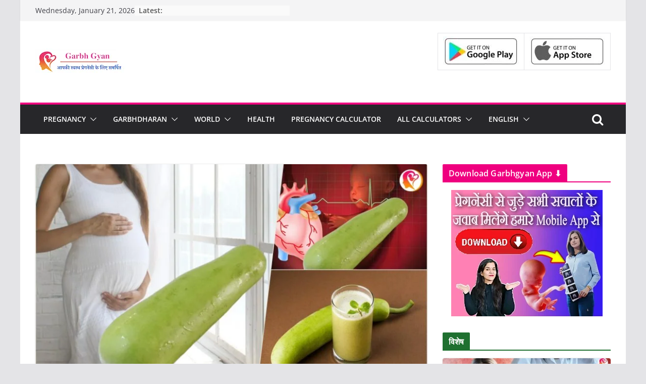

--- FILE ---
content_type: text/html; charset=UTF-8
request_url: https://garbhgyan.com/pregnancy-mein-lauki-khaaye-ya-nahi/
body_size: 59110
content:
<!doctype html><html lang="en-US"><head><script data-no-optimize="1">var litespeed_docref=sessionStorage.getItem("litespeed_docref");litespeed_docref&&(Object.defineProperty(document,"referrer",{get:function(){return litespeed_docref}}),sessionStorage.removeItem("litespeed_docref"));</script> <meta charset="UTF-8"/><meta name="viewport" content="width=device-width, initial-scale=1"><link rel="profile" href="http://gmpg.org/xfn/11"/><meta name='robots' content='index, follow, max-image-preview:large, max-snippet:-1, max-video-preview:-1' /><style>img:is([sizes="auto" i], [sizes^="auto," i]) { contain-intrinsic-size: 3000px 1500px }</style><title>प्रेगनेंसी में लौकी या घीया खाने से क्या होता है | Bottle Gourd During Pregnancy - Garbhgyan %</title><meta name="description" content="प्रेगनेंसी में लौकी खाने के फायदे और नुक्सान क्या क्या होते हैं, गर्भावस्था के दौरान गर्भवती महिलाओं का पाचन तंत्र बहुत कमजोर हो जाता है" /><link rel="canonical" href="https://garbhgyan.com/pregnancy-mein-lauki-khaaye-ya-nahi/" /><meta property="og:locale" content="en_US" /><meta property="og:type" content="article" /><meta property="og:title" content="प्रेगनेंसी में लौकी या घीया खाने से क्या होता है | Bottle Gourd During Pregnancy - Garbhgyan %" /><meta property="og:description" content="प्रेगनेंसी में लौकी खाने के फायदे और नुक्सान क्या क्या होते हैं, गर्भावस्था के दौरान गर्भवती महिलाओं का पाचन तंत्र बहुत कमजोर हो जाता है" /><meta property="og:url" content="https://garbhgyan.com/pregnancy-mein-lauki-khaaye-ya-nahi/" /><meta property="og:site_name" content="Garbhgyan" /><meta property="article:published_time" content="2022-07-28T05:54:52+00:00" /><meta property="article:modified_time" content="2022-08-03T19:20:34+00:00" /><meta property="og:image" content="https://garbhgyan.com/wp-content/uploads/2022/07/GGBottleGourd_Loki.jpg" /><meta property="og:image:width" content="1280" /><meta property="og:image:height" content="720" /><meta property="og:image:type" content="image/jpeg" /><meta name="author" content="Pooja Sharma" /><meta name="twitter:card" content="summary_large_image" /><meta name="twitter:label1" content="Written by" /><meta name="twitter:data1" content="Pooja Sharma" /><meta name="twitter:label2" content="Est. reading time" /><meta name="twitter:data2" content="2 minutes" /> <script type="application/ld+json" class="yoast-schema-graph">{"@context":"https://schema.org","@graph":[{"@type":"Article","@id":"https://garbhgyan.com/pregnancy-mein-lauki-khaaye-ya-nahi/#article","isPartOf":{"@id":"https://garbhgyan.com/pregnancy-mein-lauki-khaaye-ya-nahi/"},"author":{"name":"Pooja Sharma","@id":"https://garbhgyan.com/#/schema/person/98f6bace4dbe1ba124abf7a80a736a66"},"headline":"प्रेगनेंसी में लौकी या घीया खाने से क्या होता है | Bottle Gourd During Pregnancy","datePublished":"2022-07-28T05:54:52+00:00","dateModified":"2022-08-03T19:20:34+00:00","mainEntityOfPage":{"@id":"https://garbhgyan.com/pregnancy-mein-lauki-khaaye-ya-nahi/"},"wordCount":24,"commentCount":0,"publisher":{"@id":"https://garbhgyan.com/#/schema/person/98f6bace4dbe1ba124abf7a80a736a66"},"image":{"@id":"https://garbhgyan.com/pregnancy-mein-lauki-khaaye-ya-nahi/#primaryimage"},"thumbnailUrl":"https://garbhgyan.com/wp-content/uploads/2022/07/GGBottleGourd_Loki.jpg","keywords":["pregnancy me lauki ka juice","pregnancy me lauki kha sakte hain","pregnancy me lauki khane ke fayde"],"articleSection":["प्रेगनेंसी"],"inLanguage":"en-US","potentialAction":[{"@type":"CommentAction","name":"Comment","target":["https://garbhgyan.com/pregnancy-mein-lauki-khaaye-ya-nahi/#respond"]}]},{"@type":"WebPage","@id":"https://garbhgyan.com/pregnancy-mein-lauki-khaaye-ya-nahi/","url":"https://garbhgyan.com/pregnancy-mein-lauki-khaaye-ya-nahi/","name":"प्रेगनेंसी में लौकी या घीया खाने से क्या होता है | Bottle Gourd During Pregnancy - Garbhgyan %","isPartOf":{"@id":"https://garbhgyan.com/#website"},"primaryImageOfPage":{"@id":"https://garbhgyan.com/pregnancy-mein-lauki-khaaye-ya-nahi/#primaryimage"},"image":{"@id":"https://garbhgyan.com/pregnancy-mein-lauki-khaaye-ya-nahi/#primaryimage"},"thumbnailUrl":"https://garbhgyan.com/wp-content/uploads/2022/07/GGBottleGourd_Loki.jpg","datePublished":"2022-07-28T05:54:52+00:00","dateModified":"2022-08-03T19:20:34+00:00","description":"प्रेगनेंसी में लौकी खाने के फायदे और नुक्सान क्या क्या होते हैं, गर्भावस्था के दौरान गर्भवती महिलाओं का पाचन तंत्र बहुत कमजोर हो जाता है","breadcrumb":{"@id":"https://garbhgyan.com/pregnancy-mein-lauki-khaaye-ya-nahi/#breadcrumb"},"inLanguage":"en-US","potentialAction":[{"@type":"ReadAction","target":["https://garbhgyan.com/pregnancy-mein-lauki-khaaye-ya-nahi/"]}]},{"@type":"ImageObject","inLanguage":"en-US","@id":"https://garbhgyan.com/pregnancy-mein-lauki-khaaye-ya-nahi/#primaryimage","url":"https://garbhgyan.com/wp-content/uploads/2022/07/GGBottleGourd_Loki.jpg","contentUrl":"https://garbhgyan.com/wp-content/uploads/2022/07/GGBottleGourd_Loki.jpg","width":1280,"height":720},{"@type":"BreadcrumbList","@id":"https://garbhgyan.com/pregnancy-mein-lauki-khaaye-ya-nahi/#breadcrumb","itemListElement":[{"@type":"ListItem","position":1,"name":"Home","item":"https://garbhgyan.com/"},{"@type":"ListItem","position":2,"name":"प्रेगनेंसी में लौकी या घीया खाने से क्या होता है | Bottle Gourd During Pregnancy"}]},{"@type":"WebSite","@id":"https://garbhgyan.com/#website","url":"https://garbhgyan.com/","name":"Garbhgyan","description":"आपकी स्वस्थ प्रेगनेंसी के लिए समर्पित","publisher":{"@id":"https://garbhgyan.com/#/schema/person/98f6bace4dbe1ba124abf7a80a736a66"},"potentialAction":[{"@type":"SearchAction","target":{"@type":"EntryPoint","urlTemplate":"https://garbhgyan.com/?s={search_term_string}"},"query-input":"required name=search_term_string"}],"inLanguage":"en-US"},{"@type":["Person","Organization"],"@id":"https://garbhgyan.com/#/schema/person/98f6bace4dbe1ba124abf7a80a736a66","name":"Pooja Sharma","image":{"@type":"ImageObject","inLanguage":"en-US","@id":"https://garbhgyan.com/#/schema/person/image/","url":"https://garbhgyan.com/wp-content/uploads/2021/07/cropped-cropped-cropped-Screenshot-2021-07-03-at-10.32.50-PM-copy-3.png","contentUrl":"https://garbhgyan.com/wp-content/uploads/2021/07/cropped-cropped-cropped-Screenshot-2021-07-03-at-10.32.50-PM-copy-3.png","width":180,"height":52,"caption":"Pooja Sharma"},"logo":{"@id":"https://garbhgyan.com/#/schema/person/image/"},"sameAs":["http://garbhgyan.com"]}]}</script> <link rel='dns-prefetch' href='//www.googletagmanager.com' /><link rel="alternate" type="application/rss+xml" title="Garbhgyan &raquo; Feed" href="https://garbhgyan.com/feed/" /><link rel="alternate" type="application/rss+xml" title="Garbhgyan &raquo; Comments Feed" href="https://garbhgyan.com/comments/feed/" /><link rel="alternate" type="application/rss+xml" title="Garbhgyan &raquo; प्रेगनेंसी में लौकी या घीया खाने से क्या होता है | Bottle Gourd During Pregnancy Comments Feed" href="https://garbhgyan.com/pregnancy-mein-lauki-khaaye-ya-nahi/feed/" /><link rel="alternate" type="application/rss+xml" title="Garbhgyan &raquo; Stories Feed" href="https://garbhgyan.com/web-stories/feed/"><style id="litespeed-ccss">ul{box-sizing:border-box}.wp-block-table{overflow-x:auto}.wp-block-table table{border-collapse:collapse;width:100%}.wp-block-table td{border:1px solid;padding:.5em}:root{--wp--preset--font-size--normal:16px;--wp--preset--font-size--huge:42px}.screen-reader-text{border:0;clip:rect(1px,1px,1px,1px);-webkit-clip-path:inset(50%);clip-path:inset(50%);height:1px;margin:-1px;overflow:hidden;padding:0;position:absolute;width:1px;word-wrap:normal!important}.wp-block-table{margin:0 0 1em}.wp-block-table td{word-break:normal}body{--wp--preset--color--black:#000;--wp--preset--color--cyan-bluish-gray:#abb8c3;--wp--preset--color--white:#fff;--wp--preset--color--pale-pink:#f78da7;--wp--preset--color--vivid-red:#cf2e2e;--wp--preset--color--luminous-vivid-orange:#ff6900;--wp--preset--color--luminous-vivid-amber:#fcb900;--wp--preset--color--light-green-cyan:#7bdcb5;--wp--preset--color--vivid-green-cyan:#00d084;--wp--preset--color--pale-cyan-blue:#8ed1fc;--wp--preset--color--vivid-cyan-blue:#0693e3;--wp--preset--color--vivid-purple:#9b51e0;--wp--preset--gradient--vivid-cyan-blue-to-vivid-purple:linear-gradient(135deg,rgba(6,147,227,1) 0%,#9b51e0 100%);--wp--preset--gradient--light-green-cyan-to-vivid-green-cyan:linear-gradient(135deg,#7adcb4 0%,#00d082 100%);--wp--preset--gradient--luminous-vivid-amber-to-luminous-vivid-orange:linear-gradient(135deg,rgba(252,185,0,1) 0%,rgba(255,105,0,1) 100%);--wp--preset--gradient--luminous-vivid-orange-to-vivid-red:linear-gradient(135deg,rgba(255,105,0,1) 0%,#cf2e2e 100%);--wp--preset--gradient--very-light-gray-to-cyan-bluish-gray:linear-gradient(135deg,#eee 0%,#a9b8c3 100%);--wp--preset--gradient--cool-to-warm-spectrum:linear-gradient(135deg,#4aeadc 0%,#9778d1 20%,#cf2aba 40%,#ee2c82 60%,#fb6962 80%,#fef84c 100%);--wp--preset--gradient--blush-light-purple:linear-gradient(135deg,#ffceec 0%,#9896f0 100%);--wp--preset--gradient--blush-bordeaux:linear-gradient(135deg,#fecda5 0%,#fe2d2d 50%,#6b003e 100%);--wp--preset--gradient--luminous-dusk:linear-gradient(135deg,#ffcb70 0%,#c751c0 50%,#4158d0 100%);--wp--preset--gradient--pale-ocean:linear-gradient(135deg,#fff5cb 0%,#b6e3d4 50%,#33a7b5 100%);--wp--preset--gradient--electric-grass:linear-gradient(135deg,#caf880 0%,#71ce7e 100%);--wp--preset--gradient--midnight:linear-gradient(135deg,#020381 0%,#2874fc 100%);--wp--preset--font-size--small:13px;--wp--preset--font-size--medium:20px;--wp--preset--font-size--large:36px;--wp--preset--font-size--x-large:42px;--wp--preset--spacing--20:.44rem;--wp--preset--spacing--30:.67rem;--wp--preset--spacing--40:1rem;--wp--preset--spacing--50:1.5rem;--wp--preset--spacing--60:2.25rem;--wp--preset--spacing--70:3.38rem;--wp--preset--spacing--80:5.06rem;--wp--preset--shadow--natural:6px 6px 9px rgba(0,0,0,.2);--wp--preset--shadow--deep:12px 12px 50px rgba(0,0,0,.4);--wp--preset--shadow--sharp:6px 6px 0px rgba(0,0,0,.2);--wp--preset--shadow--outlined:6px 6px 0px -3px rgba(255,255,255,1),6px 6px rgba(0,0,0,1);--wp--preset--shadow--crisp:6px 6px 0px rgba(0,0,0,1)}body{margin:0}body{--wp--style--block-gap:24px}body{padding-top:0;padding-right:0;padding-bottom:0;padding-left:0}.clearfix:before,.clearfix:after{display:table;content:''}.clearfix:after{clear:both}.screen-reader-text{clip:rect(1px,1px,1px,1px);height:1px;overflow:hidden;position:absolute!important;width:1px;word-wrap:normal!important}body{--color--gray:#888;--color--light--primary:#9bc8da;--color--primary:#207daf}html,body,div,span,h3,p,a,strong,ul,li,form,table,tbody,tr,td{border:0;font:inherit;font-size:100%;font-style:inherit;font-weight:inherit;margin:0;outline:0;padding:0;vertical-align:baseline}article,aside,figure,header,nav{display:block}ul{list-style:none}td,.wp-block-table td{border:1px solid #e4e4e7;padding:6px 10px}a img{border:0}*,*:before,*:after{-webkit-box-sizing:inherit;box-sizing:inherit}html{overflow-y:scroll;-webkit-text-size-adjust:100%;-ms-text-size-adjust:100%}.cm-container{max-width:1140px;margin-left:auto;margin-right:auto;padding-left:16px;padding-right:16px;-webkit-box-sizing:content-box;box-sizing:content-box}.cm-header-1 .cm-row{display:-webkit-box;display:-ms-flexbox;display:flex;-webkit-box-orient:vertical;-webkit-box-direction:normal;-ms-flex-direction:column;flex-direction:column;-webkit-box-pack:center;-ms-flex-pack:center;justify-content:center;text-align:center;-webkit-box-align:center;-ms-flex-align:center;align-items:center;gap:10px;padding:24px 0}@media screen and (min-width:48em){.cm-header-1 .cm-row{-webkit-box-orient:horizontal;-webkit-box-direction:normal;-ms-flex-direction:row;flex-direction:row;-webkit-box-pack:justify;-ms-flex-pack:justify;justify-content:space-between;text-align:left;gap:20px}}html{font-size:62.5%}body,button,input{color:#3f3f46;font-size:16px;font-family:"Open Sans",serif;line-height:1.8;word-wrap:break-word}p{margin-bottom:16px;line-height:1.8;word-break:break-word}strong{font-weight:600}i{font-style:italic}h3{margin-bottom:20px;color:#27272a;font-weight:500;font-family:"Open Sans",sans-serif;line-height:1.3}h3{font-size:3.2rem}body{background-color:#e4e4e7;padding-top:10px;padding-bottom:10px;background-size:cover}button{display:inline-block;padding:6px 10px;background-color:#207daf;color:#fff;font-size:16px;font-weight:600;border:1px solid #207daf;border-radius:2px}::-webkit-scrollbar{height:8px}::-webkit-scrollbar-thumb{background:#a1a1aa}input{-webkit-border-radius:0}input[type=search]{-webkit-appearance:none;-moz-appearance:none;appearance:none;outline:none}input.s{position:relative;width:100%;padding:12px;font-size:1.4rem;border:1px solid #d4d4d8;border-radius:4px 0 0 4px;line-height:1.6}a{color:#207daf;text-decoration:none}ul{list-style:disc}ul ul{list-style:circle}ul ul ul{list-style:square}li{line-height:1.8}li>ul{margin:0 0 0 10px}figure{margin:0;text-align:center}img{max-width:100%;height:auto;vertical-align:top}.widget img{max-width:100%}a img{border:0}table{border-collapse:separate;border-spacing:0;margin:0 0 1.5em;width:100%}table td{padding:6px 12px;border-bottom:1px solid #27272a}.cm-icon{display:block;width:1em;height:1em;fill:#71717a}.breaking-news{position:relative;display:-webkit-box;display:-ms-flexbox;display:flex;margin-top:10px;padding-left:8px;padding-right:8px;background-color:#fafafa;font-size:14px;line-height:20px;word-wrap:break-word}.breaking-news li{line-height:20px}.breaking-news-latest{position:relative;color:#555}.newsticker{max-width:240px;overflow:hidden;margin-left:4px;height:20px}@media screen and (min-width:48em){.breaking-news{margin-top:0}}.date-in-header{color:#3f3f46;text-align:center}.fa{font-size:1.6rem;color:#71717a}.cm-header-actions{display:-webkit-box;display:-ms-flexbox;display:flex;-webkit-box-align:center;-ms-flex-align:center;align-items:center;-webkit-box-ordinal-group:4;-ms-flex-order:3;order:3;-ms-flex-preferred-size:100%;flex-basis:100%;-webkit-box-pack:end;-ms-flex-pack:end;justify-content:flex-end;margin-left:auto}.cm-top-search{position:initial}.fa.search-top{display:-webkit-box;display:-ms-flexbox;display:flex;-webkit-box-align:center;-ms-flex-align:center;align-items:center;-webkit-box-pack:center;-ms-flex-pack:center;justify-content:center;padding:8px;width:48px;height:48px;color:#fff;font-size:2.4rem}.search-wrap{position:relative;display:-webkit-box;display:-ms-flexbox;display:flex;overflow:hidden;border-radius:4px}.search-wrap button{padding:14px;color:#fff;background-color:#207daf;font-size:1.4rem;border-radius:0 4px 4px 0;line-height:.8}.search-form-top{position:absolute;right:0;z-index:9999;border:1px solid #f4f4f5;display:none;padding:24px;border-radius:0 0 4px 4px;background-color:#fff;-webkit-box-shadow:0px 0px 10px rgba(0,0,0,.1);box-shadow:0px 0px 10px rgba(0,0,0,.1)}.search-form-top input.s{width:100%;padding:12px;font-size:1.4rem;border:1px solid #e4e4e7;border-radius:4px 0 0 4px}.search-form-top .search-wrap{display:-webkit-box;display:-ms-flexbox;display:flex}@media screen and (min-width:48em){.cm-header-actions{-ms-flex-preferred-size:unset;flex-basis:unset}.cm-top-search{position:relative}}.cm-primary-nav li{display:-webkit-box;display:-ms-flexbox;display:flex;-ms-flex-wrap:wrap;flex-wrap:wrap}.cm-primary-nav .cm-submenu-toggle{display:-webkit-box;display:-ms-flexbox;display:flex;-webkit-box-align:center;-ms-flex-align:center;align-items:center;padding-left:8px}.cm-primary-nav .cm-submenu-toggle .cm-icon{width:14px;height:14px;fill:#fff}nav li>ul{margin:0;list-style:none}.cm-primary-nav{width:100%;text-align:center}.cm-primary-nav .menu{-webkit-box-flex:1;-ms-flex:1;flex:1}.cm-primary-nav li{position:relative;font-family:"Open Sans",serif;font-weight:300;padding:10px 16px}.cm-primary-nav a{display:-webkit-box;display:-ms-flexbox;display:flex;-webkit-box-flex:1;-ms-flex:1;flex:1;color:#fff;font-size:14px;font-weight:600;text-transform:uppercase;line-height:2}.cm-primary-nav ul{display:none}.cm-primary-nav .sub-menu{background-color:#232323}.cm-primary-nav ul li ul{left:-99999px;z-index:100}.cm-primary-nav ul li ul{position:absolute;-webkit-box-orient:vertical;-webkit-box-direction:normal;-ms-flex-direction:column;flex-direction:column;width:200px;top:100%}.cm-primary-nav ul li ul li{float:none}.cm-primary-nav ul li ul li a{border-top:none;float:none;font-size:14px;height:100%;color:#fff;display:block;text-align:left;text-transform:none;word-break:break-word}.cm-primary-nav ul li ul li ul{left:200px;top:0}#cm-primary-nav{position:relative;z-index:999;-webkit-box-shadow:0 0 2px rgba(0,0,0,.1) inset;box-shadow:0 0 2px rgba(0,0,0,.1) inset;background-color:#27272a;border-top:4px solid #207daf}#cm-primary-nav .cm-row{position:relative;display:-webkit-box;display:-ms-flexbox;display:flex;-webkit-box-align:center;-ms-flex-align:center;align-items:center;-webkit-box-sizing:border-box;box-sizing:border-box}.cm-menu-primary-container{-webkit-box-flex:1;-ms-flex-positive:1;flex-grow:1;-ms-flex-preferred-size:70%;flex-basis:70%}.cm-menu-primary-container .sub-menu{display:none}.cm-header .cm-menu-toggle[aria-expanded=false] .cm-icon--x-mark{display:none}.cm-header .cm-menu-toggle{color:#fff;margin:0;text-align:center;font-family:"Open Sans",serif;padding-bottom:0;line-height:1.2;width:48px;height:48px}.cm-header .cm-menu-toggle svg{width:48px;height:48px;fill:#fff;padding:8px}@media screen and (min-width:48em){.cm-primary-nav ul{display:-webkit-box;display:-ms-flexbox;display:flex;-ms-flex-wrap:wrap;flex-wrap:wrap;list-style:none}.cm-menu-primary-container .sub-menu{display:-webkit-box;display:-ms-flexbox;display:flex}}.comment-respond .comment-reply-title #cancel-comment-reply-link{font-weight:400;font-size:1.6rem}.cm-entry-header-meta{display:-webkit-box;display:-ms-flexbox;display:flex;margin-bottom:12px}.cm-author{display:-webkit-box;display:-ms-flexbox;display:flex;-webkit-box-align:center;-ms-flex-align:center;align-items:center;gap:4px;font-size:1.2rem}.cm-author a{color:#71717a;font-size:1.2rem}.cm-featured-image{text-align:center}.cm-featured-image a{display:block;position:relative}.advertisement_300x250 img{margin:0 auto;display:block}.cm-featured-posts--style-2.cm-featured-posts .cm-first-post{-ms-flex-preferred-size:100%;flex-basis:100%;width:100%;gap:12px}.widget:last-child{margin-bottom:0}.cm-featured-posts{display:-webkit-box;display:-ms-flexbox;display:flex;-ms-flex-wrap:wrap;flex-wrap:wrap;margin-bottom:30px}.cm-featured-posts .cm-widget-title{display:-webkit-box;display:-ms-flexbox;display:flex;-ms-flex-preferred-size:100%;flex-basis:100%;-webkit-box-pack:justify;-ms-flex-pack:justify;justify-content:space-between;border-bottom:2px solid #207daf;font-size:18px}.cm-featured-posts .cm-widget-title span{display:inline-block;padding:6px 12px;color:#fff;background-color:#207daf}.cm-featured-posts .cm-posts .cm-author{display:none}.cm-featured-posts .cm-post{overflow:hidden}.cm-featured-posts .cm-entry-header-meta{display:none}.cm-featured-posts img{width:100%}.cm-featured-posts .cm-first-post{-ms-flex-preferred-size:100%;flex-basis:100%;margin-bottom:12px}.cm-secondary{word-break:break-word}.cm-secondary .cm-widget-title{display:-webkit-box;display:-ms-flexbox;display:flex;-webkit-box-pack:justify;-ms-flex-pack:justify;justify-content:space-between;border-bottom:2px solid #207daf;margin-bottom:15px}.cm-secondary .cm-widget-title span{display:inline-block;background-color:#207daf;color:#fff;font-size:16px;font-weight:600;line-height:1.8;margin-bottom:0;padding:4px 12px 2px;border-radius:2px 2px 0 0;letter-spacing:.01em}.cm-secondary .widget{margin-bottom:32px;font-size:1.4rem}.cm-top-bar{background-color:#f4f4f5;padding:10px 0;-webkit-box-shadow:0 0 2px 0 rgba(0,0,0,.1);box-shadow:0 0 2px 0 rgba(0,0,0,.1);font-size:14px;border-bottom-style:solid}.cm-top-bar .cm-row{display:-webkit-box;display:-ms-flexbox;display:flex;-webkit-box-align:center;-ms-flex-align:center;align-items:center;-webkit-box-orient:vertical;-webkit-box-direction:normal;-ms-flex-direction:column;flex-direction:column;gap:10px}.cm-top-bar__2{display:-webkit-box;display:-ms-flexbox;display:flex;-webkit-box-orient:vertical;-webkit-box-direction:normal;-ms-flex-direction:column;flex-direction:column;-webkit-box-flex:1;-ms-flex:1;flex:1;gap:10px;-webkit-box-align:center;-ms-flex-align:center;align-items:center}@media screen and (min-width:48em){.cm-top-bar__1{display:-webkit-box;display:-ms-flexbox;display:flex;gap:15px;-webkit-box-align:center;-ms-flex-align:center;align-items:center}.cm-top-bar__2{-webkit-box-orient:horizontal;-webkit-box-direction:normal;-ms-flex-direction:row;flex-direction:row;-webkit-box-pack:end;-ms-flex-pack:end;justify-content:flex-end;gap:16px}.cm-top-bar .cm-row{gap:15px}}@media screen and (min-width:62em){.cm-top-bar{padding:8px}.cm-top-bar .cm-row{-webkit-box-orient:horizontal;-webkit-box-direction:normal;-ms-flex-direction:row;flex-direction:row}}.cm-header{background-color:#fff}.cm-site-branding img{width:auto;margin-bottom:0}.cm-site-branding a{display:block}.cm-header-col-1{display:-webkit-box;display:-ms-flexbox;display:flex;-webkit-box-pack:center;-ms-flex-pack:center;justify-content:center;-webkit-box-orient:vertical;-webkit-box-direction:normal;-ms-flex-direction:column;flex-direction:column;gap:16px;-ms-flex-preferred-size:30%;flex-basis:30%}.cm-header-col-2 .widget{text-align:right;color:#3f3f46}.cm-header-col-2 img{margin-bottom:0}.cm-header-2 .cm-row{display:-webkit-box;display:-ms-flexbox;display:flex}.cm-menu-toggle{display:-webkit-box;display:-ms-flexbox;display:flex}@media screen and (min-width:48em){.cm-menu-toggle{display:none}}#page{max-width:1200px;margin:0 auto}.cm-content{padding-top:60px;padding-bottom:60px;background-color:#fff}.cm-primary,.cm-secondary{width:100%}.cm-content .cm-row{display:-webkit-box;display:-ms-flexbox;display:flex;-webkit-box-orient:vertical;-webkit-box-direction:normal;-ms-flex-direction:column;flex-direction:column;row-gap:60px}@media screen and (min-width:62em){.cm-content .cm-row{-webkit-box-orient:horizontal;-webkit-box-direction:normal;-ms-flex-direction:row;flex-direction:row}.cm-primary{width:calc(100% - 30%);padding-right:1.875em}.cm-secondary{width:30%}}.cm-posts{display:grid;gap:20px;grid-template-columns:1fr;position:relative}.cm-posts .post{overflow:hidden;-webkit-box-shadow:0px 0px 2px 0px rgba(0,0,0,.24);box-shadow:0px 0px 2px 0px rgba(0,0,0,.24);border-radius:4px}.cm-post{-webkit-box-shadow:0px 0px 2px 0px rgba(0,0,0,.24);box-shadow:0px 0px 2px 0px rgba(0,0,0,.24);border-radius:4px}.cm-post a{position:relative;display:block}.cm-post-categories{display:-webkit-inline-box;display:-ms-inline-flexbox;display:inline-flex;gap:10px;-ms-flex-wrap:wrap;flex-wrap:wrap;-webkit-box-align:center;-ms-flex-align:center;align-items:center}.cm-post-categories a{display:inline-block;padding:4px 8px;background-color:#207daf;color:#fff;font-size:10px;text-transform:uppercase;border-radius:2px;line-height:1.8}.cm-post-content{padding:20px}@media screen and (min-width:48em){.cm-posts{grid-template-columns:repeat(var(--grid-column,1),1fr)}}.single-related-posts .cm-author{display:none}@media screen and (max-width:768px){.cm-primary,.cm-secondary{width:100%}}a#scroll-up{bottom:20px;position:fixed;right:20px;display:none;opacity:.5;z-index:999;filter:alpha(opacity=50)}a#scroll-up i{font-size:40px;color:#207daf}.search-wrap .search-icon:before{content:"\f002";color:#fff;font-size:2rem;font-family:FontAwesome;font-weight:400}.screen-reader-text{border:0;clip:rect(1px,1px,1px,1px);-webkit-clip-path:inset(50%);clip-path:inset(50%);height:1px;margin:-1px;overflow:hidden;padding:0;position:absolute!important;width:1px;word-wrap:normal!important}.clearfix{display:inline-block}.clearfix:after{visibility:hidden;display:block;font-size:0;content:" ";clear:both;height:0}.clearfix{display:block}@media screen and (max-width:1190px){#page{width:97%}}@media screen and (max-width:800px){.cm-header-col-2{float:none}.cm-header-col-2 .widget{text-align:center}}.newsticker{visibility:hidden}button,.cm-post-categories a,.cm-featured-posts .cm-widget-title span,.cm-secondary .cm-widget-title span,.widget a:before,.search-wrap button{background-color:#ef007f}a,a#scroll-up i{color:#ef007f}#cm-primary-nav{border-top-color:#ef007f}.single-post .cm-post-categories a:after,button{border-color:#ef007f}.cm-secondary .cm-widget-title{border-bottom-color:#ef007f}@media screen and (min-width:992px){.cm-primary{width:70%}}.cm-header .cm-menu-toggle svg,.cm-header .cm-menu-toggle svg{fill:#fff}body{--color--light--primary:#ef007f;--color--primary:#ef007f}button::-moz-focus-inner{padding:0;border:0}.fa{font-family:var(--fa-style-family,"Font Awesome 6 Free");font-weight:var(--fa-style,900)}.fa{-moz-osx-font-smoothing:grayscale;-webkit-font-smoothing:antialiased;display:var(--fa-display,inline-block);font-style:normal;font-variant:normal;line-height:1;text-rendering:auto}.fa-chevron-up:before{content:"\f077"}.fa-search:before{content:"\f002"}:host,:root{--fa-style-family-brands:"Font Awesome 6 Brands";--fa-font-brands:normal 400 1em/1 "Font Awesome 6 Brands"}:host,:root{--fa-font-regular:normal 400 1em/1 "Font Awesome 6 Free"}:host,:root{--fa-style-family-classic:"Font Awesome 6 Free";--fa-font-solid:normal 900 1em/1 "Font Awesome 6 Free"}:host,:root{--fa-style-family-classic:"Font Awesome 6 Free";--fa-font-solid:normal 900 1em/1 "Font Awesome 6 Free"}@media screen and (max-width:783px)#heateor_sss_sharing_more_providers .filter input.search{border:1px solid #ccc;width:92.8%}.fa{display:inline-block;font:normal normal normal 14px/1 FontAwesome;font-size:inherit;text-rendering:auto;-webkit-font-smoothing:antialiased;-moz-osx-font-smoothing:grayscale}.fa-search:before{content:"\f002"}.fa-chevron-up:before{content:"\f077"}.fa{padding:20px;text-align:center;margin:5px 2px;font-size:30px;width:50px}</style><link rel="preload" data-asynced="1" data-optimized="2" as="style" onload="this.onload=null;this.rel='stylesheet'" href="https://garbhgyan.com/wp-content/litespeed/ucss/cea6b8c884ada02fa3118d5b679e55d3.css?ver=ec560" /><script data-optimized="1" type="litespeed/javascript" data-src="https://garbhgyan.com/wp-content/plugins/litespeed-cache/assets/js/css_async.min.js"></script> <style id='surecart-slide-out-cart-bump-line-item-style-2-inline-css' type='text/css'>.wp-block-surecart-slide-out-cart-bump-line-item .sc-bump-line-item__description{font-size:var(--sc-price-label-font-size,var(--sc-input-help-text-font-size-medium));line-height:var(--sc-line-height-dense)}.wp-block-surecart-slide-out-cart-bump-line-item .sc-bump-line-item__price{font-size:var(--sc-font-size-medium);font-weight:var(--sc-font-weight-semibold);line-height:var(--sc-line-height-dense)}</style><style id='surecart-slide-out-cart-coupon-style-4-inline-css' type='text/css'>.wp-block-surecart-slide-out-cart-coupon .trigger{cursor:pointer}.wp-block-surecart-slide-out-cart-coupon .trigger:hover{text-decoration:underline}.wp-block-surecart-slide-out-cart-coupon .sc-tag button{background:rgba(0,0,0,0);border:none;-webkit-box-shadow:none;box-shadow:none;color:var(--sc-color-gray-700);cursor:pointer;margin-left:.5em;padding:0}.wp-block-surecart-slide-out-cart-coupon .sc-tag button:focus{-webkit-box-shadow:0 0 0 var(--sc-focus-ring-width) var(--sc-focus-ring-color-primary);box-shadow:0 0 0 var(--sc-focus-ring-width) var(--sc-focus-ring-color-primary);outline:none}.wp-block-surecart-slide-out-cart-coupon .sc-tag button svg{height:16px;width:16px}.wp-block-surecart-slide-out-cart-coupon .sc-line-item__price-description[hidden]{display:none}.wp-block-surecart-slide-out-cart-coupon .sc-coupon-input-label{font-size:var(--sc-input-label-font-size-medium);font-style:normal;font-weight:var(--sc-font-weight-normal);margin-bottom:var(--sc-input-label-margin)}</style><style id='surecart-slide-out-cart-header-style-2-inline-css' type='text/css'>.wp-block-surecart-slide-out-cart-header{display:-webkit-box;display:-ms-flexbox;display:flex;-webkit-box-align:center;-ms-flex-align:center;align-items:center;-webkit-box-pack:justify;-ms-flex-pack:justify;justify-content:space-between}.wp-block-surecart-slide-out-cart-header button{background:none;border:none;-webkit-box-shadow:none;box-shadow:none;color:var(--sc-primary-color);cursor:pointer;margin:0;padding:0}.wp-block-surecart-slide-out-cart-header button:focus{-webkit-box-shadow:0 0 0 var(--sc-focus-ring-width) var(--sc-focus-ring-color-primary);box-shadow:0 0 0 var(--sc-focus-ring-width) var(--sc-focus-ring-color-primary);outline:none}.wp-block-surecart-slide-out-cart-header__title{overflow:hidden;padding:0 var(--sc-spacing-small);text-align:center;text-overflow:ellipsis;white-space:nowrap}.wp-block-surecart-slide-out-cart-header__close,.wp-block-surecart-slide-out-cart-header__close svg{cursor:pointer;height:20px;width:20px}</style><style id='surecart-slide-out-cart-items-style-5-inline-css' type='text/css'>.wp-block-surecart-cart-items__wrapper{-webkit-box-flex:1;display:-webkit-box;display:-ms-flexbox;display:flex;-ms-flex:1 1 200px;flex:1 1 200px;gap:1.25em;overflow:auto;-webkit-box-orient:vertical;-webkit-box-direction:normal;-ms-flex-direction:column;flex-direction:column}.wp-block-surecart-cart-items__wrapper .sc-quantity-selector{margin-top:var(--sc-spacing-small)}.wp-block-surecart-cart-items__wrapper .sc-quantity-selector[hidden]{display:none}.wp-block-surecart-cart-items__wrapper .sc-product-line-item__remove-button{background:none;border:none;-webkit-box-shadow:none;box-shadow:none;padding:0}.wp-block-surecart-cart-items__wrapper .sc-product-line-item__remove-button:focus{-webkit-box-shadow:0 0 0 var(--sc-focus-ring-width) var(--sc-focus-ring-color-primary);box-shadow:0 0 0 var(--sc-focus-ring-width) var(--sc-focus-ring-color-primary);outline:none}.wp-block-surecart-cart-items__wrapper .sc-product-line-item__purchasable-status{color:var(--sc-input-error-text-color);font-size:var(--sc-font-size-x-small)}</style><style id='surecart-cart-menu-icon-button-style-inline-css' type='text/css'>.wp-block-surecart-cart-menu-icon-button{color:inherit;cursor:pointer;display:inline-block;line-height:1;position:relative;vertical-align:middle}.wp-block-surecart-cart-menu-icon-button[hidden]{display:none!important}.wp-block-surecart-cart-menu-icon-button .sc-cart-icon{cursor:pointer;font-size:var(--sc-cart-icon-size,1.1em);position:relative}.wp-block-surecart-cart-menu-icon-button .sc-cart-icon svg{height:20px;width:20px}.wp-block-surecart-cart-menu-icon-button .sc-cart-icon>:first-child{line-height:inherit}.wp-block-surecart-cart-menu-icon-button .sc-cart-count{background:var(--sc-cart-icon-counter-background,var(--sc-color-primary-500));border-radius:var(--sc-cart-icon-counter-border-radius,9999px);-webkit-box-shadow:var(--sc-cart-icon-box-shadow,var(--sc-shadow-x-large));box-shadow:var(--sc-cart-icon-box-shadow,var(--sc-shadow-x-large));-webkit-box-sizing:border-box;box-sizing:border-box;color:var(--sc-cart-icon-counter-color,var(--sc-color-primary-text,var(--sc-color-white)));font-size:10px;font-weight:700;inset:-12px -16px auto auto;line-height:14px;min-width:14px;padding:2px 6px;position:absolute;text-align:center;z-index:1}</style><style id='surecart-slide-out-cart-message-style-2-inline-css' type='text/css'>.wp-block-surecart-slide-out-cart-message{font-size:var(--sc-font-size-x-small);line-height:var(--sc-line-height-dense)}</style><style id='surecart-slide-out-cart-submit-style-3-inline-css' type='text/css'>.sc-cart-submit__wrapper a.wp-block-button__link{-webkit-box-sizing:border-box;box-sizing:border-box;display:block;position:relative;text-align:center;text-decoration:none;width:100%}.sc-cart-submit__wrapper a.wp-block-button__link:focus{-webkit-box-shadow:0 0 0 var(--sc-focus-ring-width) var(--sc-focus-ring-color-primary);box-shadow:0 0 0 var(--sc-focus-ring-width) var(--sc-focus-ring-color-primary);outline:none}.sc-cart-submit__wrapper.wp-block-buttons>.wp-block-button{display:block;text-decoration:none!important;width:100%}</style><style id='surecart-slide-out-cart-style-4-inline-css' type='text/css'>.wp-block-surecart-slide-out-cart{-webkit-box-flex:1;border:var(--sc-drawer-border);-webkit-box-shadow:0 1px 2px rgba(13,19,30,.102);box-shadow:0 1px 2px rgba(13,19,30,.102);-ms-flex:1 1 auto;flex:1 1 auto;font-size:16px;margin:auto;overflow:auto;width:100%}.wp-block-surecart-slide-out-cart .sc-alert{border-radius:0}.wp-block-surecart-slide-out-cart .sc-alert__icon svg{height:24px;width:24px}.wp-block-surecart-slide-out-cart .sc-alert :not(:first-child){margin-bottom:0}html:has(dialog.sc-drawer[open]){overflow:hidden;scrollbar-gutter:stable}</style><style id='surecart-theme-base-inline-css' type='text/css'>@-webkit-keyframes sheen{0%{background-position:200% 0}to{background-position:-200% 0}}@keyframes sheen{0%{background-position:200% 0}to{background-position:-200% 0}}sc-form{display:block}sc-form>:not(:last-child){margin-bottom:var(--sc-form-row-spacing,.75em)}sc-form>:not(:last-child).wp-block-spacer{margin-bottom:0}sc-invoice-details:not(.hydrated),sc-invoice-details:not(:defined){display:none}sc-customer-email:not(.hydrated),sc-customer-email:not(:defined),sc-customer-name:not(.hydrated),sc-customer-name:not(:defined),sc-input:not(.hydrated),sc-input:not(:defined){-webkit-animation:sheen 3s ease-in-out infinite;animation:sheen 3s ease-in-out infinite;background:-webkit-gradient(linear,right top,left top,from(rgba(75,85,99,.2)),color-stop(rgba(75,85,99,.1)),color-stop(rgba(75,85,99,.1)),to(rgba(75,85,99,.2)));background:linear-gradient(270deg,rgba(75,85,99,.2),rgba(75,85,99,.1),rgba(75,85,99,.1),rgba(75,85,99,.2));background-size:400% 100%;border-radius:var(--sc-input-border-radius-medium);display:block;height:var(--sc-input-height-medium)}sc-button:not(.hydrated),sc-button:not(:defined),sc-order-submit:not(.hydrated),sc-order-submit:not(:defined){-webkit-animation:sheen 3s ease-in-out infinite;animation:sheen 3s ease-in-out infinite;background:-webkit-gradient(linear,right top,left top,from(rgba(75,85,99,.2)),color-stop(rgba(75,85,99,.1)),color-stop(rgba(75,85,99,.1)),to(rgba(75,85,99,.2)));background:linear-gradient(270deg,rgba(75,85,99,.2),rgba(75,85,99,.1),rgba(75,85,99,.1),rgba(75,85,99,.2));background-size:400% 100%;border-radius:var(--sc-input-border-radius-medium);color:rgba(0,0,0,0);display:block;height:var(--sc-input-height-large);text-align:center;width:auto}sc-order-summary:not(.hydrated),sc-order-summary:not(:defined){-webkit-animation:sheen 3s ease-in-out infinite;animation:sheen 3s ease-in-out infinite;background:-webkit-gradient(linear,right top,left top,from(rgba(75,85,99,.2)),color-stop(rgba(75,85,99,.1)),color-stop(rgba(75,85,99,.1)),to(rgba(75,85,99,.2)));background:linear-gradient(270deg,rgba(75,85,99,.2),rgba(75,85,99,.1),rgba(75,85,99,.1),rgba(75,85,99,.2));background-size:400% 100%;border-radius:var(--sc-input-border-radius-medium);color:rgba(0,0,0,0);display:block;height:var(--sc-input-height-large);text-align:center;width:auto}sc-tab-group:not(.hydrated),sc-tab-group:not(:defined),sc-tab:not(.hydrated),sc-tab:not(:defined){visibility:hidden}sc-column:not(.hydrated),sc-column:not(:defined){opacity:0;visibility:hidden}sc-columns{-webkit-box-sizing:border-box;box-sizing:border-box;display:-webkit-box;display:-ms-flexbox;display:flex;-ms-flex-wrap:wrap!important;flex-wrap:wrap!important;gap:var(--sc-column-spacing,var(--sc-spacing-xxxx-large));margin-left:auto;margin-right:auto;width:100%;-webkit-box-align:initial!important;-ms-flex-align:initial!important;align-items:normal!important}@media(min-width:782px){sc-columns{-ms-flex-wrap:nowrap!important;flex-wrap:nowrap!important}}sc-columns.are-vertically-aligned-top{-webkit-box-align:start;-ms-flex-align:start;align-items:flex-start}sc-columns.are-vertically-aligned-center{-webkit-box-align:center;-ms-flex-align:center;align-items:center}sc-columns.are-vertically-aligned-bottom{-webkit-box-align:end;-ms-flex-align:end;align-items:flex-end}@media(max-width:781px){sc-columns:not(.is-not-stacked-on-mobile).is-full-height>sc-column{padding:30px!important}sc-columns:not(.is-not-stacked-on-mobile)>sc-column{-ms-flex-preferred-size:100%!important;flex-basis:100%!important}}@media(min-width:782px){sc-columns:not(.is-not-stacked-on-mobile)>sc-column{-ms-flex-preferred-size:0;flex-basis:0;-webkit-box-flex:1;-ms-flex-positive:1;flex-grow:1}sc-columns:not(.is-not-stacked-on-mobile)>sc-column[style*=flex-basis]{-webkit-box-flex:0;-ms-flex-positive:0;flex-grow:0}}sc-columns.is-not-stacked-on-mobile{-ms-flex-wrap:nowrap!important;flex-wrap:nowrap!important}sc-columns.is-not-stacked-on-mobile>sc-column{-ms-flex-preferred-size:0;flex-basis:0;-webkit-box-flex:1;-ms-flex-positive:1;flex-grow:1}sc-columns.is-not-stacked-on-mobile>sc-column[style*=flex-basis]{-webkit-box-flex:0;-ms-flex-positive:0;flex-grow:0}sc-column{display:block;-webkit-box-flex:1;-ms-flex-positive:1;flex-grow:1;min-width:0;overflow-wrap:break-word;word-break:break-word}sc-column.is-vertically-aligned-top{-ms-flex-item-align:start;align-self:flex-start}sc-column.is-vertically-aligned-center{-ms-flex-item-align:center;-ms-grid-row-align:center;align-self:center}sc-column.is-vertically-aligned-bottom{-ms-flex-item-align:end;align-self:flex-end}sc-column.is-vertically-aligned-bottom,sc-column.is-vertically-aligned-center,sc-column.is-vertically-aligned-top{width:100%}@media(min-width:782px){sc-column.is-sticky{position:sticky!important;-ms-flex-item-align:start;align-self:flex-start;top:0}}sc-column>:not(.wp-block-spacer):not(:last-child):not(.is-empty):not(style){margin-bottom:var(--sc-form-row-spacing,.75em)}sc-column>:not(.wp-block-spacer):not(:last-child):not(.is-empty):not(style):not(.is-layout-flex){display:block}.hydrated{visibility:inherit}
:root {--sc-color-primary-500: #000;--sc-focus-ring-color-primary: #000;--sc-input-border-color-focus: #000;--sc-color-gray-900: #000;--sc-color-primary-text: #ffffff;}</style><style id='surecart-price-scratch-amount-style-inline-css' type='text/css'>.wp-block-surecart-price-scratch-amount{text-decoration:line-through}</style><style id='surecart-product-collection-tag-style-inline-css' type='text/css'>.wp-block.wp-block-surecart-product-collection-tag{margin-bottom:0;margin-top:0}</style><style id='surecart-product-collection-tags-style-inline-css' type='text/css'>.wp-block-surecart-product-page ul.wp-block-surecart-product-collection-tags,ul.wp-block-surecart-product-collection-tags{display:-webkit-box;display:-ms-flexbox;display:flex;gap:3px;list-style:none;margin:0;max-width:100%;padding:0;width:100%}</style><style id='surecart-product-image-style-inline-css' type='text/css'>.wp-block-surecart-product-image{aspect-ratio:1/1.33;margin-top:0;overflow:hidden}.wp-block-surecart-product-image img{-webkit-box-sizing:border-box;box-sizing:border-box;display:block;height:100%;max-width:100%;-o-object-fit:contain;object-fit:contain;-webkit-transition:-webkit-transform var(--sc-transition-medium) ease;transition:-webkit-transform var(--sc-transition-medium) ease;transition:transform var(--sc-transition-medium) ease;transition:transform var(--sc-transition-medium) ease,-webkit-transform var(--sc-transition-medium) ease;width:100%}.wp-block-surecart-product-image.sc-is-covered img{-o-object-fit:cover;object-fit:cover}.wp-block-surecart-product-image.sc-is-contained img{-o-object-fit:contain;object-fit:contain}.wp-block-surecart-product-image:hover img{-webkit-transform:scale(1.05);-ms-transform:scale(1.05);transform:scale(1.05)}.wp-block-surecart-product-image_placeholder{background-color:var(--sc-color-gray-300);height:100%;width:100%}</style><style id='surecart-product-list-filter-checkboxes-template-style-inline-css' type='text/css'>.wp-block-surecart-product-list-filter-checkboxes{width:100%}.wp-block-surecart-product-list-filter-checkboxes .wp-block-surecart-product-list-filter-checkbox{cursor:pointer;text-decoration:none!important}.wp-block-surecart-product-list-filter-checkboxes .wp-block-surecart-product-list-filter-checkbox input[type=checkbox],.wp-block-surecart-product-list-filter-checkboxes .wp-block-surecart-product-list-filter-checkbox label{cursor:pointer}</style><style id='surecart-product-list-filter-tags-template-style-inline-css' type='text/css'>.wp-block-surecart-product-list-filter-tags-template{width:100%}</style><style id='surecart-product-list-filter-tags-style-inline-css' type='text/css'>.wp-block-surecart-product-list-filter-tags.is-empty{display:none}</style><style id='surecart-product-list-related-style-inline-css' type='text/css'>.wp-block-surecart-product-list-related{-webkit-box-sizing:border-box;box-sizing:border-box;position:relative}.wp-block-surecart-product-list-related .alignwide{margin:auto;padding:0;width:100%}.alignwide.wp-block-group:has(+.wp-block-surecart-product-list-related),.alignwide.wp-block-group:has(.wp-block-surecart-product-list-related),.alignwide.wp-block-surecart-product-list-related{margin-left:auto;margin-right:auto;max-width:100%}.is-layout-flex{display:-webkit-box;display:-ms-flexbox;display:flex}.is-layout-grid{display:-ms-grid;display:grid}</style><style id='surecart-product-list-search-style-5-inline-css' type='text/css'>.wp-block-surecart-product-list-search.sc-input-group{max-width:250px;min-height:30px;width:100%;-webkit-box-align:center;-ms-flex-align:center;align-items:center}</style><style id='surecart-product-list-sidebar-toggle-style-inline-css' type='text/css'>.wp-block-surecart-product-list-sidebar-toggle{color:currentColor;cursor:pointer;display:-webkit-inline-box;display:-ms-inline-flexbox;display:inline-flex;gap:.5em;margin:0;padding:0;-webkit-user-select:none;-moz-user-select:none;-ms-user-select:none;user-select:none;width:-webkit-fit-content;width:-moz-fit-content;width:fit-content;-webkit-box-align:center;-ms-flex-align:center;align-items:center;font-weight:var(--sc-font-weight-semibold)}.sc-sidebar-toggle__icon{height:1em;width:1em}@media(max-width:779px){.sc-sidebar-toggle-desktop{display:none}}@media(min-width:780px){.sc-sidebar-toggle-mobile{display:none!important}}</style><style id='surecart-product-list-sort-radio-group-template-style-inline-css' type='text/css'>.wp-block-surecart-product-list-sort-radio-group{width:100%}.wp-block-surecart-product-list-sort-radio-group .wp-block-surecart-product-list-sort-radio{text-decoration:none!important}.wp-block-surecart-product-list-sort-radio-group .wp-block-surecart-product-list-sort-radio input[type=radio],.wp-block-surecart-product-list-sort-radio-group .wp-block-surecart-product-list-sort-radio label{cursor:pointer}</style><style id='surecart-product-list-style-inline-css' type='text/css'>.wp-block-surecart-product-list{-webkit-box-sizing:border-box;box-sizing:border-box;position:relative}.alignwide.wp-block-group:has(+.wp-block-surecart-product-list),.alignwide.wp-block-group:has(.wp-block-surecart-product-list),.alignwide.wp-block-surecart-product-list{margin-left:auto;margin-right:auto;max-width:100%}.is-layout-flex{display:-webkit-box;display:-ms-flexbox;display:flex}.is-layout-grid{display:-ms-grid;display:grid}</style><style id='surecart-product-media-style-inline-css' type='text/css'>.wp-block-surecart-product-media img{height:auto;max-width:100%}.wp-block-surecart-product-media{text-align:center}</style><style id='surecart-product-page-style-inline-css' type='text/css'>.wp-block-surecart-product-page{-webkit-box-sizing:border-box;box-sizing:border-box;width:100%}.wp-block-surecart-product-page.alignwide{margin:auto;padding:0;width:100%}.is-layout-flex{display:-webkit-box;display:-ms-flexbox;display:flex}.is-layout-grid{display:-ms-grid;display:grid}</style><style id='surecart-product-pagination-next-style-inline-css' type='text/css'>.wp-block-surecart-product-pagination-next{display:-webkit-inline-box;display:-ms-inline-flexbox;display:inline-flex;-webkit-box-align:center;-ms-flex-align:center;align-items:center;color:inherit;gap:var(--sc-spacing-xx-small);text-decoration:none!important}.wp-block-surecart-product-pagination-next__icon{height:1em;width:1em}.wp-block-surecart-product-pagination-next:focus:not(:focus-visible){outline:none}.wp-block-surecart-product-pagination-next[aria-disabled]{opacity:.5;pointer-events:none;text-decoration:none}</style><style id='surecart-product-pagination-numbers-style-inline-css' type='text/css'>.wp-block-surecart-product-pagination-numbers a{display:-webkit-inline-box;display:-ms-inline-flexbox;display:inline-flex;-webkit-box-align:center;-ms-flex-align:center;align-items:center;color:inherit;gap:var(--sc-spacing-xx-small);line-height:1;padding:.25em;text-decoration:none!important}.wp-block-surecart-product-pagination-numbers a[disabled]{opacity:.5;pointer-events:none}.wp-block-surecart-product-pagination-numbers a:focus:not(:focus-visible){outline:none}</style><style id='surecart-product-pagination-previous-style-inline-css' type='text/css'>.wp-block-surecart-product-pagination-previous{display:-webkit-inline-box;display:-ms-inline-flexbox;display:inline-flex;-webkit-box-align:center;-ms-flex-align:center;align-items:center;color:inherit;gap:var(--sc-spacing-xx-small);text-decoration:none!important}.wp-block-surecart-product-pagination-previous__icon{height:1em;width:1em}.wp-block-surecart-product-pagination-previous:focus:not(:focus-visible){outline:none}.wp-block-surecart-product-pagination-previous[aria-disabled]{opacity:.5;pointer-events:none;text-decoration:none}</style><style id='surecart-product-price-choice-template-style-2-inline-css' type='text/css'>.wp-block-surecart-product-price-choice-template{container-name:product-price-choice-template;container-type:inline-size}.wp-block-surecart-product-price-choice-template .wp-block-group.is-vertical.is-content-justification-right{text-align:right}.wp-block-surecart-product-price-choice-template.is-layout-flex{display:-webkit-box;display:-ms-flexbox;display:flex;-webkit-box-pack:justify;-ms-flex-pack:justify;justify-content:space-between}</style><style id='surecart-product-price-chooser-style-3-inline-css' type='text/css'>.wp-block-surecart-product-price-chooser{container-name:product-price-choices;container-type:inline-size;margin-bottom:var(--sc-form-row-spacing,.75em)}.wp-block-surecart-product-price-chooser,.wp-block-surecart-product-price-chooser .sc-choices{width:100%}.wp-block-surecart-product-price-chooser .sc-form-label{color:inherit!important}@container product-price-choices (max-width: 600px){.sc-choices{-ms-grid-columns:(1fr)[1]!important;grid-template-columns:repeat(1,1fr)!important}}@container product-price-choices (max-width: 320px){.wp-block-surecart-product-price-choice-template{-webkit-box-orient:vertical;-webkit-box-direction:normal;-ms-flex-direction:column;flex-direction:column;-webkit-box-pack:start;-ms-flex-pack:start;gap:5px;justify-content:flex-start}.wp-block-surecart-product-price-choice-template,.wp-block-surecart-product-price-choice-template.is-layout-flex{-webkit-box-align:start;-ms-flex-align:start;align-items:flex-start}.wp-block-surecart-product-price-choice-template .wp-block-group.is-vertical.is-content-justification-right{-webkit-box-align:start;-ms-flex-align:start;align-items:flex-start;-webkit-box-pack:end;-ms-flex-pack:end;justify-content:flex-end;text-align:left;width:100%}}</style><style id='surecart-product-list-price-style-inline-css' type='text/css'>.wp-block-surecart-product-list-price{color:var(--sc-color-gray-700);margin:0}</style><style id='surecart-product-quantity-style-3-inline-css' type='text/css'>.wp-block-surecart-product-selected-price-ad-hoc-amount{margin-bottom:var(--sc-form-row-spacing,.75em)}</style><style id='surecart-product-sale-badge-style-2-inline-css' type='text/css'>.wp-block-surecart-product-sale-badge{-ms-flex-item-align:center;-ms-grid-row-align:center;align-self:center}</style><style id='surecart-product-scratch-price-style-inline-css' type='text/css'>.wp-block-surecart-product-scratch-price{color:var(--sc-color-gray-500,#6c757d);text-decoration:line-through}</style><style id='surecart-product-selected-price-ad-hoc-amount-style-3-inline-css' type='text/css'>.wp-block-surecart-product-selected-price-ad-hoc-amount{margin-bottom:var(--sc-form-row-spacing,.75em);width:100%}.wp-block-surecart-product-selected-price-ad-hoc-amount .sc-form-label{color:inherit!important}</style><style id='surecart-product-selected-price-scratch-amount-style-inline-css' type='text/css'>.wp-block-surecart-product-selected-price-scratch-amount{text-decoration:line-through}</style><style id='surecart-product-template-container-style-inline-css' type='text/css'>.wp-block-surecart-product-template-container{-webkit-box-flex:1;-ms-flex-positive:1;flex-grow:1}</style><style id='surecart-product-title-style-inline-css' type='text/css'>.wp-block-surecart-product-title{margin:0;width:100%}.wp-block-surecart-product-title a{text-decoration:none}</style><style id='surecart-product-variant-pill-style-2-inline-css' type='text/css'>.wp-block.sc-pill-option__button{margin-bottom:0;margin-top:0}</style><style id='surecart-product-variant-pills-style-inline-css' type='text/css'>.wp-block-surecart-product-variant-pills{width:100%}.wp-block-surecart-product-variant-pills .sc-form-label{color:inherit!important}</style><style id='surecart-themes-default-inline-css' type='text/css'>@-webkit-keyframes sheen{0%{background-position:200% 0}to{background-position:-200% 0}}@keyframes sheen{0%{background-position:200% 0}to{background-position:-200% 0}}sc-form{display:block}sc-form>:not(:last-child){margin-bottom:var(--sc-form-row-spacing,.75em)}sc-form>:not(:last-child).wp-block-spacer{margin-bottom:0}sc-invoice-details:not(.hydrated),sc-invoice-details:not(:defined){display:none}sc-customer-email:not(.hydrated),sc-customer-email:not(:defined),sc-customer-name:not(.hydrated),sc-customer-name:not(:defined),sc-input:not(.hydrated),sc-input:not(:defined){-webkit-animation:sheen 3s ease-in-out infinite;animation:sheen 3s ease-in-out infinite;background:-webkit-gradient(linear,right top,left top,from(rgba(75,85,99,.2)),color-stop(rgba(75,85,99,.1)),color-stop(rgba(75,85,99,.1)),to(rgba(75,85,99,.2)));background:linear-gradient(270deg,rgba(75,85,99,.2),rgba(75,85,99,.1),rgba(75,85,99,.1),rgba(75,85,99,.2));background-size:400% 100%;border-radius:var(--sc-input-border-radius-medium);display:block;height:var(--sc-input-height-medium)}sc-button:not(.hydrated),sc-button:not(:defined),sc-order-submit:not(.hydrated),sc-order-submit:not(:defined){-webkit-animation:sheen 3s ease-in-out infinite;animation:sheen 3s ease-in-out infinite;background:-webkit-gradient(linear,right top,left top,from(rgba(75,85,99,.2)),color-stop(rgba(75,85,99,.1)),color-stop(rgba(75,85,99,.1)),to(rgba(75,85,99,.2)));background:linear-gradient(270deg,rgba(75,85,99,.2),rgba(75,85,99,.1),rgba(75,85,99,.1),rgba(75,85,99,.2));background-size:400% 100%;border-radius:var(--sc-input-border-radius-medium);color:rgba(0,0,0,0);display:block;height:var(--sc-input-height-large);text-align:center;width:auto}sc-order-summary:not(.hydrated),sc-order-summary:not(:defined){-webkit-animation:sheen 3s ease-in-out infinite;animation:sheen 3s ease-in-out infinite;background:-webkit-gradient(linear,right top,left top,from(rgba(75,85,99,.2)),color-stop(rgba(75,85,99,.1)),color-stop(rgba(75,85,99,.1)),to(rgba(75,85,99,.2)));background:linear-gradient(270deg,rgba(75,85,99,.2),rgba(75,85,99,.1),rgba(75,85,99,.1),rgba(75,85,99,.2));background-size:400% 100%;border-radius:var(--sc-input-border-radius-medium);color:rgba(0,0,0,0);display:block;height:var(--sc-input-height-large);text-align:center;width:auto}sc-tab-group:not(.hydrated),sc-tab-group:not(:defined),sc-tab:not(.hydrated),sc-tab:not(:defined){visibility:hidden}sc-column:not(.hydrated),sc-column:not(:defined){opacity:0;visibility:hidden}sc-columns{-webkit-box-sizing:border-box;box-sizing:border-box;display:-webkit-box;display:-ms-flexbox;display:flex;-ms-flex-wrap:wrap!important;flex-wrap:wrap!important;gap:var(--sc-column-spacing,var(--sc-spacing-xxxx-large));margin-left:auto;margin-right:auto;width:100%;-webkit-box-align:initial!important;-ms-flex-align:initial!important;align-items:normal!important}@media(min-width:782px){sc-columns{-ms-flex-wrap:nowrap!important;flex-wrap:nowrap!important}}sc-columns.are-vertically-aligned-top{-webkit-box-align:start;-ms-flex-align:start;align-items:flex-start}sc-columns.are-vertically-aligned-center{-webkit-box-align:center;-ms-flex-align:center;align-items:center}sc-columns.are-vertically-aligned-bottom{-webkit-box-align:end;-ms-flex-align:end;align-items:flex-end}@media(max-width:781px){sc-columns:not(.is-not-stacked-on-mobile).is-full-height>sc-column{padding:30px!important}sc-columns:not(.is-not-stacked-on-mobile)>sc-column{-ms-flex-preferred-size:100%!important;flex-basis:100%!important}}@media(min-width:782px){sc-columns:not(.is-not-stacked-on-mobile)>sc-column{-ms-flex-preferred-size:0;flex-basis:0;-webkit-box-flex:1;-ms-flex-positive:1;flex-grow:1}sc-columns:not(.is-not-stacked-on-mobile)>sc-column[style*=flex-basis]{-webkit-box-flex:0;-ms-flex-positive:0;flex-grow:0}}sc-columns.is-not-stacked-on-mobile{-ms-flex-wrap:nowrap!important;flex-wrap:nowrap!important}sc-columns.is-not-stacked-on-mobile>sc-column{-ms-flex-preferred-size:0;flex-basis:0;-webkit-box-flex:1;-ms-flex-positive:1;flex-grow:1}sc-columns.is-not-stacked-on-mobile>sc-column[style*=flex-basis]{-webkit-box-flex:0;-ms-flex-positive:0;flex-grow:0}sc-column{display:block;-webkit-box-flex:1;-ms-flex-positive:1;flex-grow:1;min-width:0;overflow-wrap:break-word;word-break:break-word}sc-column.is-vertically-aligned-top{-ms-flex-item-align:start;align-self:flex-start}sc-column.is-vertically-aligned-center{-ms-flex-item-align:center;-ms-grid-row-align:center;align-self:center}sc-column.is-vertically-aligned-bottom{-ms-flex-item-align:end;align-self:flex-end}sc-column.is-vertically-aligned-bottom,sc-column.is-vertically-aligned-center,sc-column.is-vertically-aligned-top{width:100%}@media(min-width:782px){sc-column.is-sticky{position:sticky!important;-ms-flex-item-align:start;align-self:flex-start;top:0}}sc-column>:not(.wp-block-spacer):not(:last-child):not(.is-empty):not(style){margin-bottom:var(--sc-form-row-spacing,.75em)}sc-column>:not(.wp-block-spacer):not(:last-child):not(.is-empty):not(style):not(.is-layout-flex){display:block}.hydrated{visibility:inherit}
:root {--sc-color-primary-500: #000;--sc-focus-ring-color-primary: #000;--sc-input-border-color-focus: #000;--sc-color-gray-900: #000;--sc-color-primary-text: #ffffff;}</style><style id='surecart-collapsible-row-style-inline-css' type='text/css'>sc-toggle.sc-collapsible-row {
  --sc-toggle-header-padding: var(--sc-toggle-padding) 0;
  --sc-toggle-content-padding: 0;
  --sc-toggle-background-color: transparent;
  width: 100%;
  border-top: solid var(--sc-input-border-width) var(--sc-input-border-color);
}
.wp-block-surecart-collapsible-row {
  margin-bottom: 0 !important;
}
sc-toggle.sc-collapsible-row::part(body) {
  border-top: 0;
}</style><style id='surecart-product-donation-style-inline-css' type='text/css'>.wp-block-surecart-product-donation > *:not(:last-child) {
  margin-bottom: var(--sc-form-row-spacing, 0.75em);
}</style><style id='surecart-product-donation-amounts-style-inline-css' type='text/css'>sc-product-donation-custom-amount {
  --sc-choice-padding-top: 0.5em;
  --sc-choice-padding-bottom: 0.5em;
  --sc-choice-padding-left: 0.5em;
  --sc-choice-padding-right: 0.5em;
}</style><style id='surecart-product-donation-amount-style-inline-css' type='text/css'>sc-product-donation-choices sc-choice-container::part(base) {
	display: flex;
	align-items: center;
	justify-content: center;
}
sc-product-donation-choices sc-choice-container::part(content) {
	width: 100%;
	text-align: center;
}
.wp-block-surecart-product-donation-amount,
.wp-block-surecart-product-donation-amount > sc-choice-container {
	width: 100%;
	display: flex;
}
sc-product-donation-choices .block-list-appender.wp-block {
	width: 100%;
	display: flex;
	position: relative;
}
sc-product-donation-choices .block-list-appender.wp-block > .block-editor-inserter {
	width: 100%;
}

sc-product-donation-custom-amount sc-choice-container sc-form sc-price-input sc-button {
	margin: 5px;
}

sc-product-donation-custom-amount sc-choice-container sc-form sc-price-input::part(base) {
	height: auto;
}

sc-product-donation-custom-amount sc-choice-container sc-form sc-price-input:part(suffix) {
	--sc-input-spacing-medium: 5px;
}
sc-product-donation-amount-choice {
	width: 100%;
	text-align: center;
}

/** Prevent flash of unstyled content */
sc-product-donation-amount-choice {
  visibility: hidden;
}</style><style id='surecart-product-price-style-inline-css' type='text/css'>sc-product-price:not(.hydrated) {
	display: block;
	contain: strict;
	content-visibility: hidden;
	contain-intrinsic-height: 45px;
  background: linear-gradient(
		270deg,
		rgba(75, 85, 99, 0.2),
		rgba(75, 85, 99, 0.1),
		rgba(75, 85, 99, 0.1),
		rgba(75, 85, 99, 0.2)
	);
	background-size: 400% 100%;
	background-size: 400% 100%;
	animation: sheen 3s ease-in-out infinite;
}</style><style id='surecart-product-price-choices-style-inline-css' type='text/css'>sc-product-price-choices:not(.hydrated) {
	/** This is where the intrinsic sizing is set. Once hydrated, the component authors CSS can take over.  **/
	display: block;
	contain: strict;
	content-visibility: hidden;
	contain-intrinsic-height: 100px;
  background: linear-gradient(
		270deg,
		rgba(75, 85, 99, 0.2),
		rgba(75, 85, 99, 0.1),
		rgba(75, 85, 99, 0.1),
		rgba(75, 85, 99, 0.2)
	);
	background-size: 400% 100%;
	background-size: 400% 100%;
	animation: sheen 3s ease-in-out infinite;
}</style><style id='surecart-product-collection-badges-style-inline-css' type='text/css'>.wp-block-surecart-product-collection-badges.is-layout-flex {
	gap: 3px;
}

.sc-product-collection-badge {
	display: inline-flex;
	align-items: center;
	border: none;
	line-height: 1;
	white-space: nowrap;
	user-select: none;
	cursor: pointer;
	font-weight: var(--sc-font-weight-bold);
	font-size: var(--sc-font-size-small);
	font-style: normal;
	border-radius: var(--sc-input-border-radius-medium);
	padding: var(--sc-spacing-x-small);
	line-height: 0.8;
	background-color: var(
		--sc-tag-default-background-color,
		var(--sc-color-gray-100)
	);
	color: var(--sc-tag-default-color, var(--sc-color-gray-700));
	border-style: solid;
	border-color: transparent;
	text-decoration: none;
}

.sc-product-collection-badge:hover,
.sc-product-collection-badge:active,
.sc-product-collection-badge:visited {
	color: var(--sc-tag-default-color, var(--sc-color-gray-700));
	text-decoration: none;
}</style><style id='surecart-product-quantity-old-style-inline-css' type='text/css'>sc-product-quantity:not(.hydrated) {
	display: block;
	contain: strict;
	content-visibility: hidden;
	contain-intrinsic-height: 65px;
  background: linear-gradient(
		270deg,
		rgba(75, 85, 99, 0.2),
		rgba(75, 85, 99, 0.1),
		rgba(75, 85, 99, 0.1),
		rgba(75, 85, 99, 0.2)
	);
	background-size: 400% 100%;
	background-size: 400% 100%;
	animation: sheen 3s ease-in-out infinite;
}</style><style id='surecart-product-media-old-style-inline-css' type='text/css'>.wp-block-surecart-product-media img {
	height: auto;
	max-width: 100%;
}</style><style id='surecart-product-collection-image-style-inline-css' type='text/css'>.wp-block-surecart-product-collection-image,
.wp-block-surecart-product-collection-image img {
	height: auto;
	max-width: 100%;
}</style><style id='global-styles-inline-css' type='text/css'>:root{--wp--preset--aspect-ratio--square: 1;--wp--preset--aspect-ratio--4-3: 4/3;--wp--preset--aspect-ratio--3-4: 3/4;--wp--preset--aspect-ratio--3-2: 3/2;--wp--preset--aspect-ratio--2-3: 2/3;--wp--preset--aspect-ratio--16-9: 16/9;--wp--preset--aspect-ratio--9-16: 9/16;--wp--preset--color--black: #000000;--wp--preset--color--cyan-bluish-gray: #abb8c3;--wp--preset--color--white: #ffffff;--wp--preset--color--pale-pink: #f78da7;--wp--preset--color--vivid-red: #cf2e2e;--wp--preset--color--luminous-vivid-orange: #ff6900;--wp--preset--color--luminous-vivid-amber: #fcb900;--wp--preset--color--light-green-cyan: #7bdcb5;--wp--preset--color--vivid-green-cyan: #00d084;--wp--preset--color--pale-cyan-blue: #8ed1fc;--wp--preset--color--vivid-cyan-blue: #0693e3;--wp--preset--color--vivid-purple: #9b51e0;--wp--preset--color--surecart: var(--sc-color-primary-500);--wp--preset--gradient--vivid-cyan-blue-to-vivid-purple: linear-gradient(135deg,rgba(6,147,227,1) 0%,rgb(155,81,224) 100%);--wp--preset--gradient--light-green-cyan-to-vivid-green-cyan: linear-gradient(135deg,rgb(122,220,180) 0%,rgb(0,208,130) 100%);--wp--preset--gradient--luminous-vivid-amber-to-luminous-vivid-orange: linear-gradient(135deg,rgba(252,185,0,1) 0%,rgba(255,105,0,1) 100%);--wp--preset--gradient--luminous-vivid-orange-to-vivid-red: linear-gradient(135deg,rgba(255,105,0,1) 0%,rgb(207,46,46) 100%);--wp--preset--gradient--very-light-gray-to-cyan-bluish-gray: linear-gradient(135deg,rgb(238,238,238) 0%,rgb(169,184,195) 100%);--wp--preset--gradient--cool-to-warm-spectrum: linear-gradient(135deg,rgb(74,234,220) 0%,rgb(151,120,209) 20%,rgb(207,42,186) 40%,rgb(238,44,130) 60%,rgb(251,105,98) 80%,rgb(254,248,76) 100%);--wp--preset--gradient--blush-light-purple: linear-gradient(135deg,rgb(255,206,236) 0%,rgb(152,150,240) 100%);--wp--preset--gradient--blush-bordeaux: linear-gradient(135deg,rgb(254,205,165) 0%,rgb(254,45,45) 50%,rgb(107,0,62) 100%);--wp--preset--gradient--luminous-dusk: linear-gradient(135deg,rgb(255,203,112) 0%,rgb(199,81,192) 50%,rgb(65,88,208) 100%);--wp--preset--gradient--pale-ocean: linear-gradient(135deg,rgb(255,245,203) 0%,rgb(182,227,212) 50%,rgb(51,167,181) 100%);--wp--preset--gradient--electric-grass: linear-gradient(135deg,rgb(202,248,128) 0%,rgb(113,206,126) 100%);--wp--preset--gradient--midnight: linear-gradient(135deg,rgb(2,3,129) 0%,rgb(40,116,252) 100%);--wp--preset--font-size--small: 13px;--wp--preset--font-size--medium: 20px;--wp--preset--font-size--large: 36px;--wp--preset--font-size--x-large: 42px;--wp--preset--spacing--20: 0.44rem;--wp--preset--spacing--30: 0.67rem;--wp--preset--spacing--40: 1rem;--wp--preset--spacing--50: 1.5rem;--wp--preset--spacing--60: 2.25rem;--wp--preset--spacing--70: 3.38rem;--wp--preset--spacing--80: 5.06rem;--wp--preset--shadow--natural: 6px 6px 9px rgba(0, 0, 0, 0.2);--wp--preset--shadow--deep: 12px 12px 50px rgba(0, 0, 0, 0.4);--wp--preset--shadow--sharp: 6px 6px 0px rgba(0, 0, 0, 0.2);--wp--preset--shadow--outlined: 6px 6px 0px -3px rgba(255, 255, 255, 1), 6px 6px rgba(0, 0, 0, 1);--wp--preset--shadow--crisp: 6px 6px 0px rgba(0, 0, 0, 1);}:where(body) { margin: 0; }.wp-site-blocks > .alignleft { float: left; margin-right: 2em; }.wp-site-blocks > .alignright { float: right; margin-left: 2em; }.wp-site-blocks > .aligncenter { justify-content: center; margin-left: auto; margin-right: auto; }:where(.wp-site-blocks) > * { margin-block-start: 24px; margin-block-end: 0; }:where(.wp-site-blocks) > :first-child { margin-block-start: 0; }:where(.wp-site-blocks) > :last-child { margin-block-end: 0; }:root { --wp--style--block-gap: 24px; }:root :where(.is-layout-flow) > :first-child{margin-block-start: 0;}:root :where(.is-layout-flow) > :last-child{margin-block-end: 0;}:root :where(.is-layout-flow) > *{margin-block-start: 24px;margin-block-end: 0;}:root :where(.is-layout-constrained) > :first-child{margin-block-start: 0;}:root :where(.is-layout-constrained) > :last-child{margin-block-end: 0;}:root :where(.is-layout-constrained) > *{margin-block-start: 24px;margin-block-end: 0;}:root :where(.is-layout-flex){gap: 24px;}:root :where(.is-layout-grid){gap: 24px;}.is-layout-flow > .alignleft{float: left;margin-inline-start: 0;margin-inline-end: 2em;}.is-layout-flow > .alignright{float: right;margin-inline-start: 2em;margin-inline-end: 0;}.is-layout-flow > .aligncenter{margin-left: auto !important;margin-right: auto !important;}.is-layout-constrained > .alignleft{float: left;margin-inline-start: 0;margin-inline-end: 2em;}.is-layout-constrained > .alignright{float: right;margin-inline-start: 2em;margin-inline-end: 0;}.is-layout-constrained > .aligncenter{margin-left: auto !important;margin-right: auto !important;}.is-layout-constrained > :where(:not(.alignleft):not(.alignright):not(.alignfull)){margin-left: auto !important;margin-right: auto !important;}body .is-layout-flex{display: flex;}.is-layout-flex{flex-wrap: wrap;align-items: center;}.is-layout-flex > :is(*, div){margin: 0;}body .is-layout-grid{display: grid;}.is-layout-grid > :is(*, div){margin: 0;}body{padding-top: 0px;padding-right: 0px;padding-bottom: 0px;padding-left: 0px;}a:where(:not(.wp-element-button)){text-decoration: underline;}:root :where(.wp-element-button, .wp-block-button__link){background-color: #32373c;border-width: 0;color: #fff;font-family: inherit;font-size: inherit;line-height: inherit;padding: calc(0.667em + 2px) calc(1.333em + 2px);text-decoration: none;}.has-black-color{color: var(--wp--preset--color--black) !important;}.has-cyan-bluish-gray-color{color: var(--wp--preset--color--cyan-bluish-gray) !important;}.has-white-color{color: var(--wp--preset--color--white) !important;}.has-pale-pink-color{color: var(--wp--preset--color--pale-pink) !important;}.has-vivid-red-color{color: var(--wp--preset--color--vivid-red) !important;}.has-luminous-vivid-orange-color{color: var(--wp--preset--color--luminous-vivid-orange) !important;}.has-luminous-vivid-amber-color{color: var(--wp--preset--color--luminous-vivid-amber) !important;}.has-light-green-cyan-color{color: var(--wp--preset--color--light-green-cyan) !important;}.has-vivid-green-cyan-color{color: var(--wp--preset--color--vivid-green-cyan) !important;}.has-pale-cyan-blue-color{color: var(--wp--preset--color--pale-cyan-blue) !important;}.has-vivid-cyan-blue-color{color: var(--wp--preset--color--vivid-cyan-blue) !important;}.has-vivid-purple-color{color: var(--wp--preset--color--vivid-purple) !important;}.has-surecart-color{color: var(--wp--preset--color--surecart) !important;}.has-black-background-color{background-color: var(--wp--preset--color--black) !important;}.has-cyan-bluish-gray-background-color{background-color: var(--wp--preset--color--cyan-bluish-gray) !important;}.has-white-background-color{background-color: var(--wp--preset--color--white) !important;}.has-pale-pink-background-color{background-color: var(--wp--preset--color--pale-pink) !important;}.has-vivid-red-background-color{background-color: var(--wp--preset--color--vivid-red) !important;}.has-luminous-vivid-orange-background-color{background-color: var(--wp--preset--color--luminous-vivid-orange) !important;}.has-luminous-vivid-amber-background-color{background-color: var(--wp--preset--color--luminous-vivid-amber) !important;}.has-light-green-cyan-background-color{background-color: var(--wp--preset--color--light-green-cyan) !important;}.has-vivid-green-cyan-background-color{background-color: var(--wp--preset--color--vivid-green-cyan) !important;}.has-pale-cyan-blue-background-color{background-color: var(--wp--preset--color--pale-cyan-blue) !important;}.has-vivid-cyan-blue-background-color{background-color: var(--wp--preset--color--vivid-cyan-blue) !important;}.has-vivid-purple-background-color{background-color: var(--wp--preset--color--vivid-purple) !important;}.has-surecart-background-color{background-color: var(--wp--preset--color--surecart) !important;}.has-black-border-color{border-color: var(--wp--preset--color--black) !important;}.has-cyan-bluish-gray-border-color{border-color: var(--wp--preset--color--cyan-bluish-gray) !important;}.has-white-border-color{border-color: var(--wp--preset--color--white) !important;}.has-pale-pink-border-color{border-color: var(--wp--preset--color--pale-pink) !important;}.has-vivid-red-border-color{border-color: var(--wp--preset--color--vivid-red) !important;}.has-luminous-vivid-orange-border-color{border-color: var(--wp--preset--color--luminous-vivid-orange) !important;}.has-luminous-vivid-amber-border-color{border-color: var(--wp--preset--color--luminous-vivid-amber) !important;}.has-light-green-cyan-border-color{border-color: var(--wp--preset--color--light-green-cyan) !important;}.has-vivid-green-cyan-border-color{border-color: var(--wp--preset--color--vivid-green-cyan) !important;}.has-pale-cyan-blue-border-color{border-color: var(--wp--preset--color--pale-cyan-blue) !important;}.has-vivid-cyan-blue-border-color{border-color: var(--wp--preset--color--vivid-cyan-blue) !important;}.has-vivid-purple-border-color{border-color: var(--wp--preset--color--vivid-purple) !important;}.has-surecart-border-color{border-color: var(--wp--preset--color--surecart) !important;}.has-vivid-cyan-blue-to-vivid-purple-gradient-background{background: var(--wp--preset--gradient--vivid-cyan-blue-to-vivid-purple) !important;}.has-light-green-cyan-to-vivid-green-cyan-gradient-background{background: var(--wp--preset--gradient--light-green-cyan-to-vivid-green-cyan) !important;}.has-luminous-vivid-amber-to-luminous-vivid-orange-gradient-background{background: var(--wp--preset--gradient--luminous-vivid-amber-to-luminous-vivid-orange) !important;}.has-luminous-vivid-orange-to-vivid-red-gradient-background{background: var(--wp--preset--gradient--luminous-vivid-orange-to-vivid-red) !important;}.has-very-light-gray-to-cyan-bluish-gray-gradient-background{background: var(--wp--preset--gradient--very-light-gray-to-cyan-bluish-gray) !important;}.has-cool-to-warm-spectrum-gradient-background{background: var(--wp--preset--gradient--cool-to-warm-spectrum) !important;}.has-blush-light-purple-gradient-background{background: var(--wp--preset--gradient--blush-light-purple) !important;}.has-blush-bordeaux-gradient-background{background: var(--wp--preset--gradient--blush-bordeaux) !important;}.has-luminous-dusk-gradient-background{background: var(--wp--preset--gradient--luminous-dusk) !important;}.has-pale-ocean-gradient-background{background: var(--wp--preset--gradient--pale-ocean) !important;}.has-electric-grass-gradient-background{background: var(--wp--preset--gradient--electric-grass) !important;}.has-midnight-gradient-background{background: var(--wp--preset--gradient--midnight) !important;}.has-small-font-size{font-size: var(--wp--preset--font-size--small) !important;}.has-medium-font-size{font-size: var(--wp--preset--font-size--medium) !important;}.has-large-font-size{font-size: var(--wp--preset--font-size--large) !important;}.has-x-large-font-size{font-size: var(--wp--preset--font-size--x-large) !important;}
:root :where(.wp-block-pullquote){font-size: 1.5em;line-height: 1.6;}</style><style id='ez-toc-inline-css' type='text/css'>div#ez-toc-container .ez-toc-title {font-size: 120%;}div#ez-toc-container .ez-toc-title {font-weight: 500;}div#ez-toc-container ul li {font-size: 95%;}div#ez-toc-container ul li {font-weight: 500;}div#ez-toc-container nav ul ul li {font-size: 90%;}
.ez-toc-container-direction {direction: ltr;}.ez-toc-counter ul{counter-reset: item ;}.ez-toc-counter nav ul li a::before {content: counters(item, ".", decimal) ". ";display: inline-block;counter-increment: item;flex-grow: 0;flex-shrink: 0;margin-right: .2em; float: left; }.ez-toc-widget-direction {direction: ltr;}.ez-toc-widget-container ul{counter-reset: item ;}.ez-toc-widget-container nav ul li a::before {content: counters(item, ".", decimal) ". ";display: inline-block;counter-increment: item;flex-grow: 0;flex-shrink: 0;margin-right: .2em; float: left; }</style><style id='colormag_style-inline-css' type='text/css'>.colormag-button,
			blockquote, button,
			input[type=reset],
			input[type=button],
			input[type=submit],
			.cm-home-icon.front_page_on,
			.cm-post-categories a,
			.cm-primary-nav ul li ul li:hover,
			.cm-primary-nav ul li.current-menu-item,
			.cm-primary-nav ul li.current_page_ancestor,
			.cm-primary-nav ul li.current-menu-ancestor,
			.cm-primary-nav ul li.current_page_item,
			.cm-primary-nav ul li:hover,
			.cm-primary-nav ul li.focus,
			.cm-mobile-nav li a:hover,
			.colormag-header-clean #cm-primary-nav .cm-menu-toggle:hover,
			.cm-header .cm-mobile-nav li:hover,
			.cm-header .cm-mobile-nav li.current-page-ancestor,
			.cm-header .cm-mobile-nav li.current-menu-ancestor,
			.cm-header .cm-mobile-nav li.current-page-item,
			.cm-header .cm-mobile-nav li.current-menu-item,
			.cm-primary-nav ul li.focus > a,
			.cm-layout-2 .cm-primary-nav ul ul.sub-menu li.focus > a,
			.cm-mobile-nav .current-menu-item>a, .cm-mobile-nav .current_page_item>a,
			.colormag-header-clean .cm-mobile-nav li:hover > a,
			.colormag-header-clean .cm-mobile-nav li.current-page-ancestor > a,
			.colormag-header-clean .cm-mobile-nav li.current-menu-ancestor > a,
			.colormag-header-clean .cm-mobile-nav li.current-page-item > a,
			.colormag-header-clean .cm-mobile-nav li.current-menu-item > a,
			.fa.search-top:hover,
			.widget_call_to_action .btn--primary,
			.colormag-footer--classic .cm-footer-cols .cm-row .cm-widget-title span::before,
			.colormag-footer--classic-bordered .cm-footer-cols .cm-row .cm-widget-title span::before,
			.cm-featured-posts .cm-widget-title span,
			.cm-featured-category-slider-widget .cm-slide-content .cm-entry-header-meta .cm-post-categories a,
			.cm-highlighted-posts .cm-post-content .cm-entry-header-meta .cm-post-categories a,
			.cm-category-slide-next, .cm-category-slide-prev, .slide-next,
			.slide-prev, .cm-tabbed-widget ul li, .cm-posts .wp-pagenavi .current,
			.cm-posts .wp-pagenavi a:hover, .cm-secondary .cm-widget-title span,
			.cm-posts .post .cm-post-content .cm-entry-header-meta .cm-post-categories a,
			.cm-page-header .cm-page-title span, .entry-meta .post-format i,
			.format-link .cm-entry-summary a, .cm-entry-button, .infinite-scroll .tg-infinite-scroll,
			.no-more-post-text, .pagination span,
			.comments-area .comment-author-link span,
			.cm-footer-cols .cm-row .cm-widget-title span,
			.advertisement_above_footer .cm-widget-title span,
			.error, .cm-primary .cm-widget-title span,
			.related-posts-wrapper.style-three .cm-post-content .cm-entry-title a:hover:before,
			.cm-slider-area .cm-widget-title span,
			.cm-beside-slider-widget .cm-widget-title span,
			.top-full-width-sidebar .cm-widget-title span,
			.wp-block-quote, .wp-block-quote.is-style-large,
			.wp-block-quote.has-text-align-right,
			.cm-error-404 .cm-btn, .widget .wp-block-heading, .wp-block-search button,
			.widget a::before, .cm-post-date a::before,
			.byline a::before,
			.colormag-footer--classic-bordered .cm-widget-title::before,
			.wp-block-button__link,
			#cm-tertiary .cm-widget-title span,
			.link-pagination .post-page-numbers.current,
			.wp-block-query-pagination-numbers .page-numbers.current,
			.wp-element-button,
			.wp-block-button .wp-block-button__link,
			.wp-element-button,
			.cm-layout-2 .cm-primary-nav ul ul.sub-menu li:hover,
			.cm-layout-2 .cm-primary-nav ul ul.sub-menu li.current-menu-ancestor,
			.cm-layout-2 .cm-primary-nav ul ul.sub-menu li.current-menu-item,
			.cm-layout-2 .cm-primary-nav ul ul.sub-menu li.focus,
			.search-wrap button,
			.page-numbers .current,
			.wp-block-search .wp-element-button:hover{background-color:#ef007f;}a,
			.cm-layout-2 #cm-primary-nav .fa.search-top:hover,
			.cm-layout-2 #cm-primary-nav.cm-mobile-nav .cm-random-post a:hover .fa-random,
			.cm-layout-2 #cm-primary-nav.cm-primary-nav .cm-random-post a:hover .fa-random,
			.cm-layout-2 .breaking-news .newsticker a:hover,
			.cm-layout-2 .cm-primary-nav ul li.current-menu-item > a,
			.cm-layout-2 .cm-primary-nav ul li.current_page_item > a,
			.cm-layout-2 .cm-primary-nav ul li:hover > a,
			.cm-layout-2 .cm-primary-nav ul li.focus > a
			.dark-skin .cm-layout-2-style-1 #cm-primary-nav.cm-primary-nav .cm-home-icon:hover .fa,
			.byline a:hover, .comments a:hover, .cm-edit-link a:hover, .cm-post-date a:hover,
			.social-links:not(.cm-header-actions .social-links) i.fa:hover, .cm-tag-links a:hover,
			.colormag-header-clean .social-links li:hover i.fa, .cm-layout-2-style-1 .social-links li:hover i.fa,
			.colormag-header-clean .breaking-news .newsticker a:hover, .widget_featured_posts .article-content .cm-entry-title a:hover,
			.widget_featured_slider .slide-content .cm-below-entry-meta .byline a:hover,
			.widget_featured_slider .slide-content .cm-below-entry-meta .comments a:hover,
			.widget_featured_slider .slide-content .cm-below-entry-meta .cm-post-date a:hover,
			.widget_featured_slider .slide-content .cm-entry-title a:hover,
			.widget_block_picture_news.widget_featured_posts .article-content .cm-entry-title a:hover,
			.widget_highlighted_posts .article-content .cm-below-entry-meta .byline a:hover,
			.widget_highlighted_posts .article-content .cm-below-entry-meta .comments a:hover,
			.widget_highlighted_posts .article-content .cm-below-entry-meta .cm-post-date a:hover,
			.widget_highlighted_posts .article-content .cm-entry-title a:hover, i.fa-arrow-up, i.fa-arrow-down,
			.cm-site-title a, #content .post .article-content .cm-entry-title a:hover, .entry-meta .byline i,
			.entry-meta .cat-links i, .entry-meta a, .post .cm-entry-title a:hover, .search .cm-entry-title a:hover,
			.entry-meta .comments-link a:hover, .entry-meta .cm-edit-link a:hover, .entry-meta .cm-post-date a:hover,
			.entry-meta .cm-tag-links a:hover, .single #content .tags a:hover, .count, .next a:hover, .previous a:hover,
			.related-posts-main-title .fa, .single-related-posts .article-content .cm-entry-title a:hover,
			.pagination a span:hover,
			#content .comments-area a.comment-cm-edit-link:hover, #content .comments-area a.comment-permalink:hover,
			#content .comments-area article header cite a:hover, .comments-area .comment-author-link a:hover,
			.comment .comment-reply-link:hover,
			.nav-next a, .nav-previous a,
			#cm-footer .cm-footer-menu ul li a:hover,
			.cm-footer-cols .cm-row a:hover, a#scroll-up i, .related-posts-wrapper-flyout .cm-entry-title a:hover,
			.human-diff-time .human-diff-time-display:hover,
			.cm-layout-2-style-1 #cm-primary-nav .fa:hover,
			.cm-footer-bar a,
			.cm-post-date a:hover,
			.cm-author a:hover,
			.cm-comments-link a:hover,
			.cm-tag-links a:hover,
			.cm-edit-link a:hover,
			.cm-footer-bar .copyright a,
			.cm-featured-posts .cm-entry-title a:hover,
			.cm-posts .post .cm-post-content .cm-entry-title a:hover,
			.cm-posts .post .single-title-above .cm-entry-title a:hover,
			.cm-layout-2 .cm-primary-nav ul li:hover > a,
			.cm-layout-2 #cm-primary-nav .fa:hover,
			.cm-entry-title a:hover,
			button:hover, input[type="button"]:hover,
			input[type="reset"]:hover,
			input[type="submit"]:hover,
			.wp-block-button .wp-block-button__link:hover,
			.cm-button:hover,
			.wp-element-button:hover,
			li.product .added_to_cart:hover,
			.comments-area .comment-permalink:hover,
			.cm-footer-bar-area .cm-footer-bar__2 a{color:#ef007f;}#cm-primary-nav,
			.cm-contained .cm-header-2 .cm-row{border-top-color:#ef007f;}.cm-layout-2 #cm-primary-nav,
			.cm-layout-2 .cm-primary-nav ul ul.sub-menu li:hover,
			.cm-layout-2 .cm-primary-nav ul > li:hover > a,
			.cm-layout-2 .cm-primary-nav ul > li.current-menu-item > a,
			.cm-layout-2 .cm-primary-nav ul > li.current-menu-ancestor > a,
			.cm-layout-2 .cm-primary-nav ul ul.sub-menu li.current-menu-ancestor,
			.cm-layout-2 .cm-primary-nav ul ul.sub-menu li.current-menu-item,
			.cm-layout-2 .cm-primary-nav ul ul.sub-menu li.focus,
			cm-layout-2 .cm-primary-nav ul ul.sub-menu li.current-menu-ancestor,
			cm-layout-2 .cm-primary-nav ul ul.sub-menu li.current-menu-item,
			cm-layout-2 #cm-primary-nav .cm-menu-toggle:hover,
			cm-layout-2 #cm-primary-nav.cm-mobile-nav .cm-menu-toggle,
			cm-layout-2 .cm-primary-nav ul > li:hover > a,
			cm-layout-2 .cm-primary-nav ul > li.current-menu-item > a,
			cm-layout-2 .cm-primary-nav ul > li.current-menu-ancestor > a,
			.cm-layout-2 .cm-primary-nav ul li.focus > a, .pagination a span:hover,
			.cm-error-404 .cm-btn,
			.single-post .cm-post-categories a::after,
			.widget .block-title,
			.cm-layout-2 .cm-primary-nav ul li.focus > a,
			button,
			input[type="button"],
			input[type="reset"],
			input[type="submit"],
			.wp-block-button .wp-block-button__link,
			.cm-button,
			.wp-element-button,
			li.product .added_to_cart{border-color:#ef007f;}.cm-secondary .cm-widget-title,
			#cm-tertiary .cm-widget-title,
			.widget_featured_posts .widget-title,
			#secondary .widget-title,
			#cm-tertiary .widget-title,
			.cm-page-header .cm-page-title,
			.cm-footer-cols .cm-row .widget-title,
			.advertisement_above_footer .widget-title,
			#primary .widget-title,
			.widget_slider_area .widget-title,
			.widget_beside_slider .widget-title,
			.top-full-width-sidebar .widget-title,
			.cm-footer-cols .cm-row .cm-widget-title,
			.cm-footer-bar .copyright a,
			.cm-layout-2.cm-layout-2-style-2 #cm-primary-nav,
			.cm-layout-2 .cm-primary-nav ul > li:hover > a,
			.cm-layout-2 .cm-primary-nav ul > li.current-menu-item > a{border-bottom-color:#ef007f;}@media screen and (min-width: 992px) {.cm-primary{width:70%;}}.cm-header .cm-menu-toggle svg,
			.cm-header .cm-menu-toggle svg{fill:#fff;}.cm-footer-bar-area .cm-footer-bar__2 a{color:#207daf;}.mzb-featured-posts, .mzb-social-icon, .mzb-featured-categories, .mzb-social-icons-insert{--color--light--primary:rgba(239,0,127,0.1);}body{--color--light--primary:#ef007f;--color--primary:#ef007f;}</style><style id='heateor_sss_frontend_css-inline-css' type='text/css'>.heateor_sss_button_instagram span.heateor_sss_svg,a.heateor_sss_instagram span.heateor_sss_svg{background:radial-gradient(circle at 30% 107%,#fdf497 0,#fdf497 5%,#fd5949 45%,#d6249f 60%,#285aeb 90%)}.heateor_sss_horizontal_sharing .heateor_sss_svg,.heateor_sss_standard_follow_icons_container .heateor_sss_svg{color:#fff;border-width:0px;border-style:solid;border-color:transparent}.heateor_sss_horizontal_sharing .heateorSssTCBackground{color:#666}.heateor_sss_horizontal_sharing span.heateor_sss_svg:hover,.heateor_sss_standard_follow_icons_container span.heateor_sss_svg:hover{border-color:transparent;}.heateor_sss_vertical_sharing span.heateor_sss_svg,.heateor_sss_floating_follow_icons_container span.heateor_sss_svg{color:#fff;border-width:0px;border-style:solid;border-color:transparent;}.heateor_sss_vertical_sharing .heateorSssTCBackground{color:#666;}.heateor_sss_vertical_sharing span.heateor_sss_svg:hover,.heateor_sss_floating_follow_icons_container span.heateor_sss_svg:hover{border-color:transparent;}@media screen and (max-width:783px) {.heateor_sss_vertical_sharing{display:none!important}}div.heateor_sss_mobile_footer{display:none;}@media screen and (max-width:783px){div.heateor_sss_bottom_sharing .heateorSssTCBackground{background-color:white}div.heateor_sss_bottom_sharing{width:100%!important;left:0!important;}div.heateor_sss_bottom_sharing a{width:14.285714285714% !important;}div.heateor_sss_bottom_sharing .heateor_sss_svg{width: 100% !important;}div.heateor_sss_bottom_sharing div.heateorSssTotalShareCount{font-size:1em!important;line-height:28px!important}div.heateor_sss_bottom_sharing div.heateorSssTotalShareText{font-size:.7em!important;line-height:0px!important}div.heateor_sss_mobile_footer{display:block;height:40px;}.heateor_sss_bottom_sharing{padding:0!important;display:block!important;width:auto!important;bottom:-2px!important;top: auto!important;}.heateor_sss_bottom_sharing .heateor_sss_square_count{line-height:inherit;}.heateor_sss_bottom_sharing .heateorSssSharingArrow{display:none;}.heateor_sss_bottom_sharing .heateorSssTCBackground{margin-right:1.1em!important}}</style> <script type="litespeed/javascript" data-src="https://garbhgyan.com/wp-includes/js/jquery/jquery.min.js" id="jquery-core-js"></script> <script type="litespeed/javascript" data-src="https://garbhgyan.com/wp-includes/js/jquery/jquery-migrate.min.js" id="jquery-migrate-js"></script> <!--[if lte IE 8]> <script type="text/javascript" src="https://garbhgyan.com/wp-content/themes/colormag/assets/js/html5shiv.min.js" id="html5-js"></script> <![endif]--> <script type="litespeed/javascript" data-src="https://www.googletagmanager.com/gtag/js?id=G-T1Z1N579ZL" id="google_gtagjs-js"></script> <script id="google_gtagjs-js-after" type="litespeed/javascript">window.dataLayer=window.dataLayer||[];function gtag(){dataLayer.push(arguments)}
gtag("set","linker",{"domains":["garbhgyan.com"]});gtag("js",new Date());gtag("set","developer_id.dZTNiMT",!0);gtag("config","G-T1Z1N579ZL")</script> <link rel="https://api.w.org/" href="https://garbhgyan.com/wp-json/" /><link rel="alternate" title="JSON" type="application/json" href="https://garbhgyan.com/wp-json/wp/v2/posts/1193" /><link rel="EditURI" type="application/rsd+xml" title="RSD" href="https://garbhgyan.com/xmlrpc.php?rsd" /><meta name="generator" content="WordPress 6.8.1" /><meta name="generator" content="Everest Forms 3.0.1" /><link rel='shortlink' href='https://garbhgyan.com/?p=1193' /><link rel="alternate" title="oEmbed (JSON)" type="application/json+oembed" href="https://garbhgyan.com/wp-json/oembed/1.0/embed?url=https%3A%2F%2Fgarbhgyan.com%2Fpregnancy-mein-lauki-khaaye-ya-nahi%2F" /><link rel="alternate" title="oEmbed (XML)" type="text/xml+oembed" href="https://garbhgyan.com/wp-json/oembed/1.0/embed?url=https%3A%2F%2Fgarbhgyan.com%2Fpregnancy-mein-lauki-khaaye-ya-nahi%2F&#038;format=xml" /><meta name="generator" content="Site Kit by Google 1.170.0" /> <script type="litespeed/javascript">(function(w,d,s,l,i){w[l]=w[l]||[];w[l].push({'gtm.start':new Date().getTime(),event:'gtm.js'});var f=d.getElementsByTagName(s)[0],j=d.createElement(s),dl=l!='dataLayer'?'&l='+l:'';j.async=!0;j.src='https://www.googletagmanager.com/gtm.js?id='+i+dl;f.parentNode.insertBefore(j,f)})(window,document,'script','dataLayer','GTM-W5ZD6F8')</script>  <script type="litespeed/javascript">var retroGameEmulator={roms:[{"name":"Super Mario Bros (E).nes","url":"http:\/\/garbhgyan.com\/wp-content\/uploads\/retro-game-emulator\/Super Mario Bros (E).nes"}]}</script> <script type="litespeed/javascript">var jabvfcr={selector:"DIV.copyright",manipulation:"html",html:'<div>\n<div>\n<div>\n<div><span>Copyright © 2025 Garbhgyan.com All Rights Reserved</span></div>\n</div>\n</div>\n</div>'}</script> <style>.oc_title,
				.oc_subtitle,
				.calculator_table h2,
				.single .calculator_table h2,
				.calculator_table p,
				.calculator_table a,
				.icon-calendar3:before{
					color: #9E8977;
					text-decoration: none;
				}

				/*Period Daes + Selected day*/

				.ui-state-default.ui-state-highlight.ui-state-active,
				.ui-datepicker-current-day .ui-state-default.ui-state-active,
				.ll-skin-melon td .ui-state-hover,

				td.periodDay a.ui-state-default,
				td.periodDay span.ui-state-default,
/* 				.ll-skin-melon td .ui-state-default.ui-state-hover, */
				.period-indicator{
					background-color: #878cb4;
					color: #ffffff;
				}

				/*Fertile Dates*/
				td.fertileDay a.ui-state-default,
				td.fertileDay span.ui-state-default{
					background-color: #96d2af;
				}

				/*Submit/Send background color*/
				.calculator_table .submit-btn input[type=submit]{
					background-color: #a8d1af;
				}

				/*Submit/Send background hover+focus color*/
				.calculator_table .submit-btn input[type=submit]:focus,
				.calculator_table .submit-btn input[type=submit]:hover{
					background-color: #a8d1af;
				}

				/*Submit/Send color*/
				.calculator_table .icon-angle-right,
				.calculator_table .submit-btn input[type=submit]{
					color: #ffffff;
				}

				/* Calendar Year color*/
				.ll-skin-melon .ui-datepicker .ui-datepicker-title{
					color: #544f49;
				}
				/* Calendar Days/Week color*/
				.ll-skin-melon .ui-datepicker th{
					color: #96d2af;
				}
				/* Calendar Background color*/
				#ovulationCalculatorForm,
				.calendar-area{
					background-color: #f5f5f5;
				}
				/* Calendar Cell Background color*/
				.ll-skin-melon td .ui-state-default{
					background: #f5f5f5;
				}
				/* Calendar disabled Cell text color*/
				.ll-skin-melon .ui-state-disabled .ui-state-default{
					color: #a3a3a3;
				}
				/* Calendar selected day text color*/
				.ll-skin-melon td .ui-state-default.ui-state-active{
					color: #ffffff;
				}
				/* Calendar default day text color*/
				.ll-skin-melon td .ui-state-default{
					color: #544f49;
				}
				/* Fertile tick color */
				td.fertileDay a.ui-state-default::after{
					color: #1A9F1F;
				}
				.fertileTick{
					fill: #1A9F1F;
				}
				/* Expected Ovulation color*/

				td.fertileDay-4 a.ui-state-default::after,
				td.fertileDay-10 a.ui-state-default::after{
					color: #1A9F1F!important;
				}
				.expected-ovulation{
					fill: #1A9F1F;
				}</style><meta name="google-adsense-platform-account" content="ca-host-pub-2644536267352236"><meta name="google-adsense-platform-domain" content="sitekit.withgoogle.com"><meta name="onesignal" content="wordpress-plugin"/> <script type="litespeed/javascript">window.OneSignal=window.OneSignal||[];OneSignal.push(function(){OneSignal.SERVICE_WORKER_UPDATER_PATH='OneSignalSDKUpdaterWorker.js';OneSignal.SERVICE_WORKER_PATH='OneSignalSDKWorker.js';OneSignal.SERVICE_WORKER_PARAM={scope:'/wp-content/plugins/onesignal-free-web-push-notifications/sdk_files/push/onesignal/'};OneSignal.setDefaultNotificationUrl("https://garbhgyan.com");var oneSignal_options={};window._oneSignalInitOptions=oneSignal_options;oneSignal_options.wordpress=!0;oneSignal_options.appId='7e13c0a6-9d0f-4cb5-b1c5-f377a5d5ef33';oneSignal_options.allowLocalhostAsSecureOrigin=!0;oneSignal_options.welcomeNotification={};oneSignal_options.welcomeNotification.title="";oneSignal_options.welcomeNotification.message="";oneSignal_options.path="https://garbhgyan.com/wp-content/plugins/onesignal-free-web-push-notifications/sdk_files/";oneSignal_options.safari_web_id="web.onesignal.auto.235723f6-f2ef-49f2-bb5e-e966332d4e54";oneSignal_options.persistNotification=!0;oneSignal_options.promptOptions={};oneSignal_options.promptOptions.siteName="http://garbhgyan.com/";oneSignal_options.notifyButton={};oneSignal_options.notifyButton.enable=!0;oneSignal_options.notifyButton.position='bottom-right';oneSignal_options.notifyButton.theme='default';oneSignal_options.notifyButton.size='medium';oneSignal_options.notifyButton.displayPredicate=function(){return OneSignal.isPushNotificationsEnabled().then(function(isPushEnabled){return!isPushEnabled})};oneSignal_options.notifyButton.showCredit=!1;oneSignal_options.notifyButton.text={};OneSignal.init(window._oneSignalInitOptions);OneSignal.showSlidedownPrompt()});function documentInitOneSignal(){var oneSignal_elements=document.getElementsByClassName("OneSignal-prompt");var oneSignalLinkClickHandler=function(event){OneSignal.push(['registerForPushNotifications']);event.preventDefault()};for(var i=0;i<oneSignal_elements.length;i++)
oneSignal_elements[i].addEventListener('click',oneSignalLinkClickHandler,!1);}
if(document.readyState==='complete'){documentInitOneSignal()}else{window.addEventListener("load",function(event){documentInitOneSignal()})}</script> <link rel="icon" href="https://garbhgyan.com/wp-content/uploads/2021/06/cropped-cropped-logocollage512-1-32x32.jpg" sizes="32x32" /><link rel="icon" href="https://garbhgyan.com/wp-content/uploads/2021/06/cropped-cropped-logocollage512-1-192x192.jpg" sizes="192x192" /><link rel="apple-touch-icon" href="https://garbhgyan.com/wp-content/uploads/2021/06/cropped-cropped-logocollage512-1-180x180.jpg" /><meta name="msapplication-TileImage" content="https://garbhgyan.com/wp-content/uploads/2021/06/cropped-cropped-logocollage512-1-270x270.jpg" /></head><body class="wp-singular post-template-default single single-post postid-1193 single-format-standard custom-background wp-custom-logo wp-embed-responsive wp-theme-colormag everest-forms-no-js surecart-theme-light cm-header-layout-1 adv-style-1  boxed"><noscript><iframe data-lazyloaded="1" src="about:blank" data-litespeed-src="https://www.googletagmanager.com/ns.html?id=GTM-W5ZD6F8"
height="0" width="0" style="display:none;visibility:hidden"></iframe></noscript><div id="page" class="hfeed site">
<a class="skip-link screen-reader-text" href="#main">Skip to content</a><header id="cm-masthead" class="cm-header cm-layout-1 cm-layout-1-style-1 cm-full-width"><div class="cm-top-bar"><div class="cm-container"><div class="cm-row"><div class="cm-top-bar__1"><div class="date-in-header">
Wednesday, January 21, 2026</div><div class="breaking-news">
<strong class="breaking-news-latest">Latest:</strong><ul class="newsticker"><li>
<a href="https://garbhgyan.com/bitchat-vs-whatsapp-can-you-really-message-without-internet/" title="BitChat vs WhatsApp: Can You Really Message Without Internet?">
BitChat vs WhatsApp: Can You Really Message Without Internet?						</a></li><li>
<a href="https://garbhgyan.com/what-is-agentic-ai-a-simple-no-bs-explanation-how-it-works/" title="What is Agentic AI? A Simple, No-BS Explanation &#038; How it Works">
What is Agentic AI? A Simple, No-BS Explanation &#038; How it Works						</a></li><li>
<a href="https://garbhgyan.com/no-sugar-benefits/" title="THIS Happens When You Ditch Sugar for 30 Days">
THIS Happens When You Ditch Sugar for 30 Days						</a></li><li>
<a href="https://garbhgyan.com/build-ai-agents-with-no-code-in-2025-with-lindy-ai/" title="Build AI Agents with No Code in 2025 with Lindy AI">
Build AI Agents with No Code in 2025 with Lindy AI						</a></li><li>
<a href="https://garbhgyan.com/labubu-mania-why-these-ugly-cute-dolls-are-taking-over-the-world/" title="Labubu Mania: Why These &#8220;Ugly Cute&#8221; Dolls Are Taking Over the World!">
Labubu Mania: Why These &#8220;Ugly Cute&#8221; Dolls Are Taking Over the World!						</a></li></ul></div></div><div class="cm-top-bar__2"></div></div></div></div><div class="cm-main-header"><div id="cm-header-1" class="cm-header-1"><div class="cm-container"><div class="cm-row"><div class="cm-header-col-1"><div id="cm-site-branding" class="cm-site-branding">
<a href="https://garbhgyan.com/" class="custom-logo-link" rel="home"><img data-lazyloaded="1" src="[data-uri]" width="180" height="52" data-src="https://garbhgyan.com/wp-content/uploads/2021/07/cropped-cropped-cropped-Screenshot-2021-07-03-at-10.32.50-PM-copy-3.png.webp" class="custom-logo" alt="Garbhgyan" decoding="async" data-srcset="" /></a></div></div><div class="cm-header-col-2"><div id="header-right-sidebar" class="clearfix"><aside id="block-19" class="widget widget_block clearfix"><figure class="wp-block-table"><table><tbody><tr><td><a href="https://play.google.com/store/apps/details?id=com.garbhgyan.pregnancycalculator" target="_blank" rel="noreferrer noopener"><img data-lazyloaded="1" src="[data-uri]" decoding="async" width="150" height="60" class="wp-image-2191" style="width: 150px;" data-src="http://garbhgyan.com/wp-content/uploads/2023/02/google-play-store-download-app.jpg.webp" alt="" data-srcset="https://garbhgyan.com/wp-content/uploads/2023/02/google-play-store-download-app.jpg.webp 793w, https://garbhgyan.com/wp-content/uploads/2023/02/google-play-store-download-app-300x120.jpg.webp 300w, https://garbhgyan.com/wp-content/uploads/2023/02/google-play-store-download-app-768x307.jpg.webp 768w, https://garbhgyan.com/wp-content/uploads/2023/02/google-play-store-download-app-150x60.jpg.webp 150w" data-sizes="(max-width: 150px) 100vw, 150px" /></a></td><td><a href="https://apps.apple.com/us/app/garbhgyan-pregnancy-calculator/id1668972746" target="_blank" rel="noreferrer noopener"><img data-lazyloaded="1" src="[data-uri]" decoding="async" width="150" height="60" class="wp-image-2179" style="width: 150px;" data-src="http://garbhgyan.com/wp-content/uploads/2023/02/app-store-download-app.jpg.webp" alt="" data-srcset="https://garbhgyan.com/wp-content/uploads/2023/02/app-store-download-app.jpg.webp 793w, https://garbhgyan.com/wp-content/uploads/2023/02/app-store-download-app-300x121.jpg.webp 300w, https://garbhgyan.com/wp-content/uploads/2023/02/app-store-download-app-768x309.jpg.webp 768w, https://garbhgyan.com/wp-content/uploads/2023/02/app-store-download-app-150x60.jpg.webp 150w" data-sizes="(max-width: 150px) 100vw, 150px" /></a></td></tr></tbody></table></figure></aside></div></div></div></div></div><div id="cm-header-2" class="cm-header-2"><nav id="cm-primary-nav" class="cm-primary-nav"><div class="cm-container"><div class="cm-row"><div class="cm-header-actions"><div class="cm-top-search">
<i class="fa fa-search search-top"></i><div class="search-form-top"><form action="https://garbhgyan.com/" class="search-form searchform clearfix" method="get" role="search"><div class="search-wrap">
<input type="search"
class="s field"
name="s"
value=""
placeholder="Search"
/><button class="search-icon" type="submit"></button></div></form></div></div></div><p class="cm-menu-toggle" aria-expanded="false">
<svg class="cm-icon cm-icon--bars" xmlns="http://www.w3.org/2000/svg" viewBox="0 0 24 24"><path d="M21 19H3a1 1 0 0 1 0-2h18a1 1 0 0 1 0 2Zm0-6H3a1 1 0 0 1 0-2h18a1 1 0 0 1 0 2Zm0-6H3a1 1 0 0 1 0-2h18a1 1 0 0 1 0 2Z"></path></svg>						<svg class="cm-icon cm-icon--x-mark" xmlns="http://www.w3.org/2000/svg" viewBox="0 0 24 24"><path d="m13.4 12 8.3-8.3c.4-.4.4-1 0-1.4s-1-.4-1.4 0L12 10.6 3.7 2.3c-.4-.4-1-.4-1.4 0s-.4 1 0 1.4l8.3 8.3-8.3 8.3c-.4.4-.4 1 0 1.4.2.2.4.3.7.3s.5-.1.7-.3l8.3-8.3 8.3 8.3c.2.2.5.3.7.3s.5-.1.7-.3c.4-.4.4-1 0-1.4L13.4 12z"></path></svg></p><div class="cm-menu-primary-container"><ul id="menu-primary" class="menu"><li id="menu-item-483" class="menu-item menu-item-type-taxonomy menu-item-object-category current-post-ancestor current-menu-parent current-post-parent menu-item-has-children menu-item-483"><a href="https://garbhgyan.com/category/pregnancy/">Pregnancy</a><span role="button" tabindex="0" class="cm-submenu-toggle" onkeypress=""><svg class="cm-icon" xmlns="http://www.w3.org/2000/svg" xml:space="preserve" viewBox="0 0 24 24"><path d="M12 17.5c-.3 0-.5-.1-.7-.3l-9-9c-.4-.4-.4-1 0-1.4s1-.4 1.4 0l8.3 8.3 8.3-8.3c.4-.4 1-.4 1.4 0s.4 1 0 1.4l-9 9c-.2.2-.4.3-.7.3z"/></svg></span><ul class="sub-menu"><li id="menu-item-484" class="menu-item menu-item-type-taxonomy menu-item-object-category menu-item-484"><a href="https://garbhgyan.com/category/baby-care/">Baby Care</a></li><li id="menu-item-1066" class="menu-item menu-item-type-post_type menu-item-object-page menu-item-1066"><a href="https://garbhgyan.com/play-games/">Play Games</a></li></ul></li><li id="menu-item-481" class="menu-item menu-item-type-taxonomy menu-item-object-category menu-item-has-children menu-item-481"><a href="https://garbhgyan.com/category/getting-pregnant/">Garbhdharan</a><span role="button" tabindex="0" class="cm-submenu-toggle" onkeypress=""><svg class="cm-icon" xmlns="http://www.w3.org/2000/svg" xml:space="preserve" viewBox="0 0 24 24"><path d="M12 17.5c-.3 0-.5-.1-.7-.3l-9-9c-.4-.4-.4-1 0-1.4s1-.4 1.4 0l8.3 8.3 8.3-8.3c.4-.4 1-.4 1.4 0s.4 1 0 1.4l-9 9c-.2.2-.4.3-.7.3z"/></svg></span><ul class="sub-menu"><li id="menu-item-2366" class="menu-item menu-item-type-taxonomy menu-item-object-category menu-item-2366"><a href="https://garbhgyan.com/category/getting-pregnant/">गर्भधारण</a></li><li id="menu-item-2177" class="menu-item menu-item-type-post_type menu-item-object-page menu-item-2177"><a href="https://garbhgyan.com/ovulation-calculator/">Ovulation Calculator</a></li><li id="menu-item-2351" class="menu-item menu-item-type-post_type menu-item-object-page menu-item-2351"><a href="https://garbhgyan.com/am-i-pregnant-know-before-missed-period/">Am I Pregnant</a></li></ul></li><li id="menu-item-3561" class="menu-item menu-item-type-taxonomy menu-item-object-category menu-item-has-children menu-item-3561"><a href="https://garbhgyan.com/category/mahilayein/">World</a><span role="button" tabindex="0" class="cm-submenu-toggle" onkeypress=""><svg class="cm-icon" xmlns="http://www.w3.org/2000/svg" xml:space="preserve" viewBox="0 0 24 24"><path d="M12 17.5c-.3 0-.5-.1-.7-.3l-9-9c-.4-.4-.4-1 0-1.4s1-.4 1.4 0l8.3 8.3 8.3-8.3c.4-.4 1-.4 1.4 0s.4 1 0 1.4l-9 9c-.2.2-.4.3-.7.3z"/></svg></span><ul class="sub-menu"><li id="menu-item-4690" class="menu-item menu-item-type-taxonomy menu-item-object-category menu-item-4690"><a href="https://garbhgyan.com/category/world/">World</a></li><li id="menu-item-4748" class="menu-item menu-item-type-taxonomy menu-item-object-category menu-item-4748"><a href="https://garbhgyan.com/category/beliefs/">Beliefs</a></li></ul></li><li id="menu-item-4345" class="menu-item menu-item-type-taxonomy menu-item-object-category menu-item-4345"><a href="https://garbhgyan.com/category/health/">Health</a></li><li id="menu-item-797" class="menu-item menu-item-type-post_type menu-item-object-page menu-item-797"><a href="https://garbhgyan.com/pregnancy-calculator/">Pregnancy Calculator</a></li><li id="menu-item-2653" class="menu-item menu-item-type-taxonomy menu-item-object-category menu-item-has-children menu-item-2653"><a href="https://garbhgyan.com/category/am-i-pregnant-know-before-missed-period/">All Calculators</a><span role="button" tabindex="0" class="cm-submenu-toggle" onkeypress=""><svg class="cm-icon" xmlns="http://www.w3.org/2000/svg" xml:space="preserve" viewBox="0 0 24 24"><path d="M12 17.5c-.3 0-.5-.1-.7-.3l-9-9c-.4-.4-.4-1 0-1.4s1-.4 1.4 0l8.3 8.3 8.3-8.3c.4-.4 1-.4 1.4 0s.4 1 0 1.4l-9 9c-.2.2-.4.3-.7.3z"/></svg></span><ul class="sub-menu"><li id="menu-item-2654" class="menu-item menu-item-type-post_type menu-item-object-page menu-item-2654"><a href="https://garbhgyan.com/ovulation-calculator/">Ovulation Calculator</a></li><li id="menu-item-3555" class="menu-item menu-item-type-post_type menu-item-object-page menu-item-3555"><a href="https://garbhgyan.com/due-date-from-lmp-pregnancy-calculator/">Due Date Calculator</a></li><li id="menu-item-2699" class="menu-item menu-item-type-post_type menu-item-object-page menu-item-2699"><a href="https://garbhgyan.com/am-i-pregnant-know-before-missed-period/">Pregnancy Symptoms Calculator</a></li><li id="menu-item-2656" class="menu-item menu-item-type-post_type menu-item-object-page menu-item-2656"><a href="https://garbhgyan.com/adhd-calculator/">ADHD Calculator</a></li><li id="menu-item-2697" class="menu-item menu-item-type-post_type menu-item-object-page menu-item-2697"><a href="https://garbhgyan.com/bmi-calculator/">BMI Calculator</a></li></ul></li><li id="menu-item-1054" class="menu-item menu-item-type-taxonomy menu-item-object-category menu-item-has-children menu-item-1054"><a href="https://garbhgyan.com/category/pregnancy-tips/">English</a><span role="button" tabindex="0" class="cm-submenu-toggle" onkeypress=""><svg class="cm-icon" xmlns="http://www.w3.org/2000/svg" xml:space="preserve" viewBox="0 0 24 24"><path d="M12 17.5c-.3 0-.5-.1-.7-.3l-9-9c-.4-.4-.4-1 0-1.4s1-.4 1.4 0l8.3 8.3 8.3-8.3c.4-.4 1-.4 1.4 0s.4 1 0 1.4l-9 9c-.2.2-.4.3-.7.3z"/></svg></span><ul class="sub-menu"><li id="menu-item-1542" class="menu-item menu-item-type-taxonomy menu-item-object-category menu-item-has-children menu-item-1542"><a href="https://garbhgyan.com/category/pregnancy-tips/">Pregnancy Tips</a><span role="button" tabindex="0" class="cm-submenu-toggle" onkeypress=""><svg class="cm-icon" xmlns="http://www.w3.org/2000/svg" xml:space="preserve" viewBox="0 0 24 24"><path d="M12 17.5c-.3 0-.5-.1-.7-.3l-9-9c-.4-.4-.4-1 0-1.4s1-.4 1.4 0l8.3 8.3 8.3-8.3c.4-.4 1-.4 1.4 0s.4 1 0 1.4l-9 9c-.2.2-.4.3-.7.3z"/></svg></span><ul class="sub-menu"><li id="menu-item-2246" class="menu-item menu-item-type-taxonomy menu-item-object-category menu-item-2246"><a href="https://garbhgyan.com/category/getting-pregnant-2/">Getting Pregnant</a></li><li id="menu-item-1690" class="menu-item menu-item-type-taxonomy menu-item-object-category menu-item-1690"><a href="https://garbhgyan.com/category/baby-care-2/">Baby Care</a></li></ul></li><li id="menu-item-3562" class="menu-item menu-item-type-taxonomy menu-item-object-category menu-item-3562"><a href="https://garbhgyan.com/category/women/">Women</a></li><li id="menu-item-3730" class="menu-item menu-item-type-post_type menu-item-object-page menu-item-3730"><a href="https://garbhgyan.com/storytelling/">StoryTelling</a></li><li id="menu-item-4353" class="menu-item menu-item-type-taxonomy menu-item-object-category menu-item-4353"><a href="https://garbhgyan.com/category/health-and-wellness/">Health and Wellness</a></li><li id="menu-item-1354" class="menu-item menu-item-type-taxonomy menu-item-object-category menu-item-1354"><a href="https://garbhgyan.com/category/reviews/">Products and Reviews</a></li></ul></li></ul></div></div></div></nav></div></div></header><div id="cm-content" class="cm-content"><div class="cm-container"><div class="cm-row"><div id="cm-primary" class="cm-primary"><div class="cm-posts clearfix"><article sdfdfds id="post-1193" class="post-1193 post type-post status-publish format-standard has-post-thumbnail hentry category-pregnancy tag-pregnancy-me-lauki-ka-juice tag-pregnancy-me-lauki-kha-sakte-hain tag-pregnancy-me-lauki-khane-ke-fayde"><div class="cm-featured-image">
<a href="https://garbhgyan.com/wp-content/uploads/2022/07/GGBottleGourd_Loki.jpg" class="image-popup"><img data-lazyloaded="1" src="[data-uri]" width="800" height="445" data-src="https://garbhgyan.com/wp-content/uploads/2022/07/GGBottleGourd_Loki-800x445.jpg.webp" class="attachment-colormag-featured-image size-colormag-featured-image wp-post-image" alt="" decoding="async" fetchpriority="high" /></a></div><div class="cm-post-content"><div class="cm-entry-header-meta"><div class="cm-post-categories"><a href="https://garbhgyan.com/category/pregnancy/" style="background:#f4009b" rel="category tag">प्रेगनेंसी</a></div></div><header class="cm-entry-header"><h1 class="cm-entry-title">
प्रेगनेंसी में लौकी या घीया खाने से क्या होता है | Bottle Gourd During Pregnancy</h1></header><div class="cm-below-entry-meta "><span class="cm-post-date"><a href="https://garbhgyan.com/pregnancy-mein-lauki-khaaye-ya-nahi/" title="11:24 am" rel="bookmark"><svg class="cm-icon cm-icon--calendar-fill" xmlns="http://www.w3.org/2000/svg" viewBox="0 0 24 24"><path d="M21.1 6.6v1.6c0 .6-.4 1-1 1H3.9c-.6 0-1-.4-1-1V6.6c0-1.5 1.3-2.8 2.8-2.8h1.7V3c0-.6.4-1 1-1s1 .4 1 1v.8h5.2V3c0-.6.4-1 1-1s1 .4 1 1v.8h1.7c1.5 0 2.8 1.3 2.8 2.8zm-1 4.6H3.9c-.6 0-1 .4-1 1v7c0 1.5 1.3 2.8 2.8 2.8h12.6c1.5 0 2.8-1.3 2.8-2.8v-7c0-.6-.4-1-1-1z"></path></svg> <time class="entry-date published updated" datetime="2022-07-28T11:24:52+05:30">July 28, 2022</time></a></span>
<span class="cm-author cm-vcard">
<svg class="cm-icon cm-icon--user" xmlns="http://www.w3.org/2000/svg" viewBox="0 0 24 24"><path d="M7 7c0-2.8 2.2-5 5-5s5 2.2 5 5-2.2 5-5 5-5-2.2-5-5zm9 7H8c-2.8 0-5 2.2-5 5v2c0 .6.4 1 1 1h16c.6 0 1-.4 1-1v-2c0-2.8-2.2-5-5-5z"></path></svg>			<a class="url fn n"
href="https://garbhgyan.com/author/pooja-sharma/"
title="Pooja Sharma"
>
Pooja Sharma			</a>
</span></div><div class="cm-entry-summary"><div class='code-block code-block-5' style='margin: 8px 0; clear: both;'> <script type="litespeed/javascript" data-src="https://pagead2.googlesyndication.com/pagead/js/adsbygoogle.js?client=ca-pub-4283416268697613"
     crossorigin="anonymous"></script> 
<ins class="adsbygoogle"
style="display:block"
data-ad-client="ca-pub-4283416268697613"
data-ad-slot="3741820681"
data-ad-format="auto"
data-full-width-responsive="true"></ins> <script type="litespeed/javascript">(adsbygoogle=window.adsbygoogle||[]).push({})</script></div><div class='heateorSssClear'></div><div  class='heateor_sss_sharing_container heateor_sss_horizontal_sharing' data-heateor-sss-href='https://garbhgyan.com/pregnancy-mein-lauki-khaaye-ya-nahi/'><div class='heateor_sss_sharing_title' style="font-weight:bold" >Share for who you care</div><div class="heateor_sss_sharing_ul"><a aria-label="Facebook" class="heateor_sss_facebook" href="https://www.facebook.com/sharer/sharer.php?u=https%3A%2F%2Fgarbhgyan.com%2Fpregnancy-mein-lauki-khaaye-ya-nahi%2F" title="Facebook" rel="nofollow noopener" target="_blank" style="font-size:32px!important;box-shadow:none;display:inline-block;vertical-align:middle"><span class="heateor_sss_svg" style="background-color:#0765FE;width:35px;height:35px;border-radius:999px;display:inline-block;opacity:1;float:left;font-size:32px;box-shadow:none;display:inline-block;font-size:16px;padding:0 4px;vertical-align:middle;background-repeat:repeat;overflow:hidden;padding:0;cursor:pointer;box-sizing:content-box"><svg style="display:block;border-radius:999px;" focusable="false" aria-hidden="true" xmlns="http://www.w3.org/2000/svg" width="100%" height="100%" viewBox="0 0 32 32"><path fill="#fff" d="M28 16c0-6.627-5.373-12-12-12S4 9.373 4 16c0 5.628 3.875 10.35 9.101 11.647v-7.98h-2.474V16H13.1v-1.58c0-4.085 1.849-5.978 5.859-5.978.76 0 2.072.15 2.608.298v3.325c-.283-.03-.775-.045-1.386-.045-1.967 0-2.728.745-2.728 2.683V16h3.92l-.673 3.667h-3.247v8.245C23.395 27.195 28 22.135 28 16Z"></path></svg></span></a><a aria-label="Whatsapp" class="heateor_sss_whatsapp" href="https://api.whatsapp.com/send?text=%E0%A4%AA%E0%A5%8D%E0%A4%B0%E0%A5%87%E0%A4%97%E0%A4%A8%E0%A5%87%E0%A4%82%E0%A4%B8%E0%A5%80%20%E0%A4%AE%E0%A5%87%E0%A4%82%20%E0%A4%B2%E0%A5%8C%E0%A4%95%E0%A5%80%20%E0%A4%AF%E0%A4%BE%20%E0%A4%98%E0%A5%80%E0%A4%AF%E0%A4%BE%20%E0%A4%96%E0%A4%BE%E0%A4%A8%E0%A5%87%20%E0%A4%B8%E0%A5%87%20%E0%A4%95%E0%A5%8D%E0%A4%AF%E0%A4%BE%20%E0%A4%B9%E0%A5%8B%E0%A4%A4%E0%A4%BE%20%E0%A4%B9%E0%A5%88%20%7C%20Bottle%20Gourd%20During%20Pregnancy%20https%3A%2F%2Fgarbhgyan.com%2Fpregnancy-mein-lauki-khaaye-ya-nahi%2F" title="Whatsapp" rel="nofollow noopener" target="_blank" style="font-size:32px!important;box-shadow:none;display:inline-block;vertical-align:middle"><span class="heateor_sss_svg" style="background-color:#55eb4c;width:35px;height:35px;border-radius:999px;display:inline-block;opacity:1;float:left;font-size:32px;box-shadow:none;display:inline-block;font-size:16px;padding:0 4px;vertical-align:middle;background-repeat:repeat;overflow:hidden;padding:0;cursor:pointer;box-sizing:content-box"><svg style="display:block;border-radius:999px;" focusable="false" aria-hidden="true" xmlns="http://www.w3.org/2000/svg" width="100%" height="100%" viewBox="-6 -5 40 40"><path class="heateor_sss_svg_stroke heateor_sss_no_fill" stroke="#fff" stroke-width="2" fill="none" d="M 11.579798566743314 24.396926207859085 A 10 10 0 1 0 6.808479557110079 20.73576436351046"></path><path d="M 7 19 l -1 6 l 6 -1" class="heateor_sss_no_fill heateor_sss_svg_stroke" stroke="#fff" stroke-width="2" fill="none"></path><path d="M 10 10 q -1 8 8 11 c 5 -1 0 -6 -1 -3 q -4 -3 -5 -5 c 4 -2 -1 -5 -1 -4" fill="#fff"></path></svg></span></a><a aria-label="Twitter" class="heateor_sss_button_twitter" href="http://twitter.com/intent/tweet?text=%E0%A4%AA%E0%A5%8D%E0%A4%B0%E0%A5%87%E0%A4%97%E0%A4%A8%E0%A5%87%E0%A4%82%E0%A4%B8%E0%A5%80%20%E0%A4%AE%E0%A5%87%E0%A4%82%20%E0%A4%B2%E0%A5%8C%E0%A4%95%E0%A5%80%20%E0%A4%AF%E0%A4%BE%20%E0%A4%98%E0%A5%80%E0%A4%AF%E0%A4%BE%20%E0%A4%96%E0%A4%BE%E0%A4%A8%E0%A5%87%20%E0%A4%B8%E0%A5%87%20%E0%A4%95%E0%A5%8D%E0%A4%AF%E0%A4%BE%20%E0%A4%B9%E0%A5%8B%E0%A4%A4%E0%A4%BE%20%E0%A4%B9%E0%A5%88%20%7C%20Bottle%20Gourd%20During%20Pregnancy&url=https%3A%2F%2Fgarbhgyan.com%2Fpregnancy-mein-lauki-khaaye-ya-nahi%2F" title="Twitter" rel="nofollow noopener" target="_blank" style="font-size:32px!important;box-shadow:none;display:inline-block;vertical-align:middle"><span class="heateor_sss_svg heateor_sss_s__default heateor_sss_s_twitter" style="background-color:#55acee;width:35px;height:35px;border-radius:999px;display:inline-block;opacity:1;float:left;font-size:32px;box-shadow:none;display:inline-block;font-size:16px;padding:0 4px;vertical-align:middle;background-repeat:repeat;overflow:hidden;padding:0;cursor:pointer;box-sizing:content-box"><svg style="display:block;border-radius:999px;" focusable="false" aria-hidden="true" xmlns="http://www.w3.org/2000/svg" width="100%" height="100%" viewBox="-4 -4 39 39"><path d="M28 8.557a9.913 9.913 0 0 1-2.828.775 4.93 4.93 0 0 0 2.166-2.725 9.738 9.738 0 0 1-3.13 1.194 4.92 4.92 0 0 0-3.593-1.55 4.924 4.924 0 0 0-4.794 6.049c-4.09-.21-7.72-2.17-10.15-5.15a4.942 4.942 0 0 0-.665 2.477c0 1.71.87 3.214 2.19 4.1a4.968 4.968 0 0 1-2.23-.616v.06c0 2.39 1.7 4.38 3.952 4.83-.414.115-.85.174-1.297.174-.318 0-.626-.03-.928-.086a4.935 4.935 0 0 0 4.6 3.42 9.893 9.893 0 0 1-6.114 2.107c-.398 0-.79-.023-1.175-.068a13.953 13.953 0 0 0 7.55 2.213c9.056 0 14.01-7.507 14.01-14.013 0-.213-.005-.426-.015-.637.96-.695 1.795-1.56 2.455-2.55z" fill="#fff"></path></svg></span></a><a aria-label="Linkedin" class="heateor_sss_button_linkedin" href="https://www.linkedin.com/sharing/share-offsite/?url=https%3A%2F%2Fgarbhgyan.com%2Fpregnancy-mein-lauki-khaaye-ya-nahi%2F" title="Linkedin" rel="nofollow noopener" target="_blank" style="font-size:32px!important;box-shadow:none;display:inline-block;vertical-align:middle"><span class="heateor_sss_svg heateor_sss_s__default heateor_sss_s_linkedin" style="background-color:#0077b5;width:35px;height:35px;border-radius:999px;display:inline-block;opacity:1;float:left;font-size:32px;box-shadow:none;display:inline-block;font-size:16px;padding:0 4px;vertical-align:middle;background-repeat:repeat;overflow:hidden;padding:0;cursor:pointer;box-sizing:content-box"><svg style="display:block;border-radius:999px;" focusable="false" aria-hidden="true" xmlns="http://www.w3.org/2000/svg" width="100%" height="100%" viewBox="0 0 32 32"><path d="M6.227 12.61h4.19v13.48h-4.19V12.61zm2.095-6.7a2.43 2.43 0 0 1 0 4.86c-1.344 0-2.428-1.09-2.428-2.43s1.084-2.43 2.428-2.43m4.72 6.7h4.02v1.84h.058c.56-1.058 1.927-2.176 3.965-2.176 4.238 0 5.02 2.792 5.02 6.42v7.395h-4.183v-6.56c0-1.564-.03-3.574-2.178-3.574-2.18 0-2.514 1.7-2.514 3.46v6.668h-4.187V12.61z" fill="#fff"></path></svg></span></a><a aria-label="Pinterest" class="heateor_sss_button_pinterest" href="https://garbhgyan.com/pregnancy-mein-lauki-khaaye-ya-nahi/" onclick="event.preventDefault();javascript:void( (function() {var e=document.createElement('script' );e.setAttribute('type','text/javascript' );e.setAttribute('charset','UTF-8' );e.setAttribute('src','//assets.pinterest.com/js/pinmarklet.js?r='+Math.random()*99999999);document.body.appendChild(e)})());" title="Pinterest" rel="nofollow noopener" style="font-size:32px!important;box-shadow:none;display:inline-block;vertical-align:middle"><span class="heateor_sss_svg heateor_sss_s__default heateor_sss_s_pinterest" style="background-color:#cc2329;width:35px;height:35px;border-radius:999px;display:inline-block;opacity:1;float:left;font-size:32px;box-shadow:none;display:inline-block;font-size:16px;padding:0 4px;vertical-align:middle;background-repeat:repeat;overflow:hidden;padding:0;cursor:pointer;box-sizing:content-box"><svg style="display:block;border-radius:999px;" focusable="false" aria-hidden="true" xmlns="http://www.w3.org/2000/svg" width="100%" height="100%" viewBox="-2 -2 35 35"><path fill="#fff" d="M16.539 4.5c-6.277 0-9.442 4.5-9.442 8.253 0 2.272.86 4.293 2.705 5.046.303.125.574.005.662-.33.061-.231.205-.816.27-1.06.088-.331.053-.447-.191-.736-.532-.627-.873-1.439-.873-2.591 0-3.338 2.498-6.327 6.505-6.327 3.548 0 5.497 2.168 5.497 5.062 0 3.81-1.686 7.025-4.188 7.025-1.382 0-2.416-1.142-2.085-2.545.397-1.674 1.166-3.48 1.166-4.689 0-1.081-.581-1.983-1.782-1.983-1.413 0-2.548 1.462-2.548 3.419 0 1.247.421 2.091.421 2.091l-1.699 7.199c-.505 2.137-.076 4.755-.039 5.019.021.158.223.196.314.077.13-.17 1.813-2.247 2.384-4.324.162-.587.929-3.631.929-3.631.46.876 1.801 1.646 3.227 1.646 4.247 0 7.128-3.871 7.128-9.053.003-3.918-3.317-7.568-8.361-7.568z"/></svg></span></a><a aria-label="Instagram" class="heateor_sss_button_instagram" href="https://www.instagram.com/" title="Instagram" rel="nofollow noopener" target="_blank" style="font-size:32px!important;box-shadow:none;display:inline-block;vertical-align:middle"><span class="heateor_sss_svg" style="background-color:#53beee;width:35px;height:35px;border-radius:999px;display:inline-block;opacity:1;float:left;font-size:32px;box-shadow:none;display:inline-block;font-size:16px;padding:0 4px;vertical-align:middle;background-repeat:repeat;overflow:hidden;padding:0;cursor:pointer;box-sizing:content-box"><svg style="display:block;border-radius:999px;" version="1.1" viewBox="-10 -10 148 148" width="100%" height="100%" xml:space="preserve" xmlns="http://www.w3.org/2000/svg" xmlns:xlink="http://www.w3.org/1999/xlink"><g><g><path d="M86,112H42c-14.336,0-26-11.663-26-26V42c0-14.337,11.664-26,26-26h44c14.337,0,26,11.663,26,26v44 C112,100.337,100.337,112,86,112z M42,24c-9.925,0-18,8.074-18,18v44c0,9.925,8.075,18,18,18h44c9.926,0,18-8.075,18-18V42 c0-9.926-8.074-18-18-18H42z" fill="#fff"></path></g><g><path d="M64,88c-13.234,0-24-10.767-24-24c0-13.234,10.766-24,24-24s24,10.766,24,24C88,77.233,77.234,88,64,88z M64,48c-8.822,0-16,7.178-16,16s7.178,16,16,16c8.822,0,16-7.178,16-16S72.822,48,64,48z" fill="#fff"></path></g><g><circle cx="89.5" cy="38.5" fill="#fff" r="5.5"></circle></g></g></svg></span></a><a class="heateor_sss_more" title="More" rel="nofollow noopener" style="font-size: 32px!important;border:0;box-shadow:none;display:inline-block!important;font-size:16px;padding:0 4px;vertical-align: middle;display:inline;" href="https://garbhgyan.com/pregnancy-mein-lauki-khaaye-ya-nahi/" onclick="event.preventDefault()"><span class="heateor_sss_svg" style="background-color:#ee8e2d;width:35px;height:35px;border-radius:999px;display:inline-block!important;opacity:1;float:left;font-size:32px!important;box-shadow:none;display:inline-block;font-size:16px;padding:0 4px;vertical-align:middle;display:inline;background-repeat:repeat;overflow:hidden;padding:0;cursor:pointer;box-sizing:content-box;" onclick="heateorSssMoreSharingPopup(this, 'https://garbhgyan.com/pregnancy-mein-lauki-khaaye-ya-nahi/', '%E0%A4%AA%E0%A5%8D%E0%A4%B0%E0%A5%87%E0%A4%97%E0%A4%A8%E0%A5%87%E0%A4%82%E0%A4%B8%E0%A5%80%20%E0%A4%AE%E0%A5%87%E0%A4%82%20%E0%A4%B2%E0%A5%8C%E0%A4%95%E0%A5%80%20%E0%A4%AF%E0%A4%BE%20%E0%A4%98%E0%A5%80%E0%A4%AF%E0%A4%BE%20%E0%A4%96%E0%A4%BE%E0%A4%A8%E0%A5%87%20%E0%A4%B8%E0%A5%87%20%E0%A4%95%E0%A5%8D%E0%A4%AF%E0%A4%BE%20%E0%A4%B9%E0%A5%8B%E0%A4%A4%E0%A4%BE%20%E0%A4%B9%E0%A5%88%20%7C%20Bottle%20Gourd%20During%20Pregnancy', '' )"><svg xmlns="http://www.w3.org/2000/svg" xmlns:xlink="http://www.w3.org/1999/xlink" viewBox="-.3 0 32 32" version="1.1" width="100%" height="100%" style="display:block;border-radius:999px;" xml:space="preserve"><g><path fill="#fff" d="M18 14V8h-4v6H8v4h6v6h4v-6h6v-4h-6z" fill-rule="evenodd"></path></g></svg></span></a></div><div class="heateorSssClear"></div></div><div class='heateorSssClear'></div><p><a href="http://garbhgyan.com/bottle-gourd-during-pregnancy-why-women-eat-gourd/"><b>Read this article in english</b></a></p><p>लौकी की सब्जी खाने या लौकी का जूस पीने से गर्भवती महिलाओं को क्या-क्या फायदे मिलते हैं और प्रेगनेंसी में लौकी खाते समय किन बातों का ध्यान रखें ।</p><div class='code-block code-block-1' style='margin: 8px 0; clear: both;'> <script type="litespeed/javascript" data-src="https://pagead2.googlesyndication.com/pagead/js/adsbygoogle.js?client=ca-pub-4283416268697613"
     crossorigin="anonymous"></script> <ins class="adsbygoogle"
style="display:block; text-align:center;"
data-ad-layout="in-article"
data-ad-format="fluid"
data-ad-client="ca-pub-4283416268697613"
data-ad-slot="6406308559"></ins> <script type="litespeed/javascript">(adsbygoogle=window.adsbygoogle||[]).push({})</script></div><p>लौकी में कई पोषक तत्व होते हैं जिनकी महिलाओं को गर्भावस्था के दौरान आवश्यकता होती है जैसे कैल्शियम, मैग्नीशियम, फास्फोरस, विटामिन-ए, विटामिन-सी और भी बहुत कुछ। गर्भावस्था के दौरान गर्भवती महिलाओं का पाचन तंत्र बहुत कमजोर हो जाता है, जिससे महिलाओं को कब्ज, एसिडिटी, भूख न लगना जैसी समस्याएं होने लगती हैं। इसके कारण महिलाएं समय पर खाना नहीं खाती हैं और इसलिए गर्भ में पल रहा बच्चा अस्वस्थ हो जाता है। आपको इस दौरान लौकी का सेवन जरूर करना चाहिए क्योंकि यह आपकी पाचन प्रक्रिया को मजबूत बनाता है और पेट से संबंधित कई विकारों से छुटकारा दिलाता है।</p><p>लौकी में फाइबर होता है, जो आपके खाने को पचाने में काफी फायदेमंद होता है और यह आपके पेट को साफ रखने में भी काफी मददगार होता है। लौकी में भरपूर पानी होता है इसलिए यह आपके शरीर को हाइड्रेट भी करता है। यूरिन इन्फेक्शन जैसी यूरिन से जुड़ी समस्याओं को दूर करने में यह बहुत फायदेमंद होता है। लौकी का जूस अगर आप पीते हैं तो यह आपके शरीर को तरोताजा रखता है, थकान नहीं होने देता और आपके पूरे शरीर को डिटॉक्स करता है।</p><div class='code-block code-block-1' style='margin: 8px 0; clear: both;'> <script type="litespeed/javascript" data-src="https://pagead2.googlesyndication.com/pagead/js/adsbygoogle.js?client=ca-pub-4283416268697613"
     crossorigin="anonymous"></script> <ins class="adsbygoogle"
style="display:block; text-align:center;"
data-ad-layout="in-article"
data-ad-format="fluid"
data-ad-client="ca-pub-4283416268697613"
data-ad-slot="6406308559"></ins> <script type="litespeed/javascript">(adsbygoogle=window.adsbygoogle||[]).push({})</script></div><p>अधिक तनाव लेने वाली महिलाएं<br />
अगर आप तनाव ज्यादा लेते हैं तो तनाव दूर करने और तन और मन को ठंडक पहुंचाने में लौकी काफी मददगार होती है। लौकी का जूस कोलेस्ट्रॉल लेवल को नियंत्रित करने के लिए भी बहुत फायदेमंद होता है जिससे आपको दिल से जुड़ी समस्याओं का खतरा कम हो जाता है। गर्भ में पल रहे शिशु को भी दिल से जुड़ी समस्याओं का खतरा कम होता है।</p><p>तो आपको गर्भावस्था के दौरान लौकी खाने के कई फायदे मिलेंगे, लेकिन ध्यान रहे कि अगर लौकी कड़वी हो तो आप इसका सेवन न करें क्योंकि करेले या जूस पीने से भी कहीं न कहीं गर्भपात होने का खतरा रहता है।</p><div class='code-block code-block-1' style='margin: 8px 0; clear: both;'> <script type="litespeed/javascript" data-src="https://pagead2.googlesyndication.com/pagead/js/adsbygoogle.js?client=ca-pub-4283416268697613"
     crossorigin="anonymous"></script> <ins class="adsbygoogle"
style="display:block; text-align:center;"
data-ad-layout="in-article"
data-ad-format="fluid"
data-ad-client="ca-pub-4283416268697613"
data-ad-slot="6406308559"></ins> <script type="litespeed/javascript">(adsbygoogle=window.adsbygoogle||[]).push({})</script></div><p>आशा है आपको यह लेख पसंद आया होगा, इस लेख को ज्यादा से ज्यादा शेयर करें। ब्लॉग पर आने के लिए आपका बहुत-बहुत धन्यवाद</p><p>Bottle Gourd During Pregnancy, Benefits of bottle gourd in pregnancy</p><div class='code-block code-block-1' style='margin: 8px 0; clear: both;'> <script type="litespeed/javascript" data-src="https://pagead2.googlesyndication.com/pagead/js/adsbygoogle.js?client=ca-pub-4283416268697613"
     crossorigin="anonymous"></script> <ins class="adsbygoogle"
style="display:block; text-align:center;"
data-ad-layout="in-article"
data-ad-format="fluid"
data-ad-client="ca-pub-4283416268697613"
data-ad-slot="6406308559"></ins> <script type="litespeed/javascript">(adsbygoogle=window.adsbygoogle||[]).push({})</script></div><p>&nbsp;</p><div class='code-block code-block-6' style='margin: 8px 0; clear: both;'> <script type="litespeed/javascript" data-src="https://pagead2.googlesyndication.com/pagead/js/adsbygoogle.js?client=ca-pub-4283416268697613"
     crossorigin="anonymous"></script> 
<ins class="adsbygoogle"
style="display:block"
data-ad-client="ca-pub-4283416268697613"
data-ad-slot="7696489512"
data-ad-format="auto"
data-full-width-responsive="true"></ins> <script type="litespeed/javascript">(adsbygoogle=window.adsbygoogle||[]).push({})</script></div></div></div></article></div><ul class="default-wp-page"><li class="previous"><a href="https://garbhgyan.com/saffron-or-saffron-milk-during-pregnancy/" rel="prev"><span class="meta-nav"><svg class="cm-icon cm-icon--arrow-left-long" xmlns="http://www.w3.org/2000/svg" viewBox="0 0 24 24"><path d="M2 12.38a1 1 0 0 1 0-.76.91.91 0 0 1 .22-.33L6.52 7a1 1 0 0 1 1.42 0 1 1 0 0 1 0 1.41L5.36 11H21a1 1 0 0 1 0 2H5.36l2.58 2.58a1 1 0 0 1 0 1.41 1 1 0 0 1-.71.3 1 1 0 0 1-.71-.3l-4.28-4.28a.91.91 0 0 1-.24-.33Z"></path></svg></span> Saffron or saffron milk during pregnancy &#8211; Does it make baby fair in womb</a></li><li class="next"><a href="https://garbhgyan.com/benefits-of-bottle-gourd-during-pregnancy/" rel="next">Bottle Gourd During Pregnancy &#8211; Why Women Eat Gourd <span class="meta-nav"><svg class="cm-icon cm-icon--arrow-right-long" xmlns="http://www.w3.org/2000/svg" viewBox="0 0 24 24"><path d="M21.92 12.38a1 1 0 0 0 0-.76 1 1 0 0 0-.21-.33L17.42 7A1 1 0 0 0 16 8.42L18.59 11H2.94a1 1 0 1 0 0 2h15.65L16 15.58A1 1 0 0 0 16 17a1 1 0 0 0 1.41 0l4.29-4.28a1 1 0 0 0 .22-.34Z"></path></svg></span></a></li></ul><div class="related-posts-wrapper"><h3 class="related-posts-main-title">
<i class="fa fa-thumbs-up"></i><span>You May Also Like</span></h3><div class="related-posts"><div class="single-related-posts"><div class="related-posts-thumbnail">
<a href="https://garbhgyan.com/pregnancy-mein-paishaab-ka-rang-mein-badlaav/" title="गर्भावस्था के दौरान पेशाब के रंग में बदलाव का क्या मतलब है | Urine Color Change in Pregnancy">
<img data-lazyloaded="1" src="[data-uri]" width="390" height="205" data-src="https://garbhgyan.com/wp-content/uploads/2021/07/GGColorUrineN-390x205.jpg.webp" class="attachment-colormag-featured-post-medium size-colormag-featured-post-medium wp-post-image" alt="Pregnancy Urine Color" decoding="async" loading="lazy" />							</a></div><div class="cm-post-content"><h3 class="cm-entry-title">
<a href="https://garbhgyan.com/pregnancy-mein-paishaab-ka-rang-mein-badlaav/" rel="bookmark" title="गर्भावस्था के दौरान पेशाब के रंग में बदलाव का क्या मतलब है | Urine Color Change in Pregnancy">
गर्भावस्था के दौरान पेशाब के रंग में बदलाव का क्या मतलब है | Urine Color Change in Pregnancy							</a></h3><div class="cm-below-entry-meta "><span class="cm-post-date"><a href="https://garbhgyan.com/pregnancy-mein-paishaab-ka-rang-mein-badlaav/" title="8:01 pm" rel="bookmark"><svg class="cm-icon cm-icon--calendar-fill" xmlns="http://www.w3.org/2000/svg" viewBox="0 0 24 24"><path d="M21.1 6.6v1.6c0 .6-.4 1-1 1H3.9c-.6 0-1-.4-1-1V6.6c0-1.5 1.3-2.8 2.8-2.8h1.7V3c0-.6.4-1 1-1s1 .4 1 1v.8h5.2V3c0-.6.4-1 1-1s1 .4 1 1v.8h1.7c1.5 0 2.8 1.3 2.8 2.8zm-1 4.6H3.9c-.6 0-1 .4-1 1v7c0 1.5 1.3 2.8 2.8 2.8h12.6c1.5 0 2.8-1.3 2.8-2.8v-7c0-.6-.4-1-1-1z"></path></svg> <time class="entry-date published updated" datetime="2023-09-02T20:01:57+05:30">September 2, 2023</time></a></span>
<span class="cm-author cm-vcard">
<svg class="cm-icon cm-icon--user" xmlns="http://www.w3.org/2000/svg" viewBox="0 0 24 24"><path d="M7 7c0-2.8 2.2-5 5-5s5 2.2 5 5-2.2 5-5 5-5-2.2-5-5zm9 7H8c-2.8 0-5 2.2-5 5v2c0 .6.4 1 1 1h16c.6 0 1-.4 1-1v-2c0-2.8-2.2-5-5-5z"></path></svg>			<a class="url fn n"
href="https://garbhgyan.com/author/pooja-sharma/"
title="Pooja Sharma"
>
Pooja Sharma			</a>
</span></div></div></div><div class="single-related-posts"><div class="related-posts-thumbnail">
<a href="https://garbhgyan.com/pregnancy-mein-nariyal-khane-se-kya-hota-hai/" title="प्रेगनेंसी में नारियल के फायदे | Benefits of coconut during pregnancy">
<img data-lazyloaded="1" src="[data-uri]" width="390" height="205" data-src="https://garbhgyan.com/wp-content/uploads/2022/01/collagecoconutbenefitsGG-390x205.jpg.webp" class="attachment-colormag-featured-post-medium size-colormag-featured-post-medium wp-post-image" alt="" decoding="async" loading="lazy" />							</a></div><div class="cm-post-content"><h3 class="cm-entry-title">
<a href="https://garbhgyan.com/pregnancy-mein-nariyal-khane-se-kya-hota-hai/" rel="bookmark" title="प्रेगनेंसी में नारियल के फायदे | Benefits of coconut during pregnancy">
प्रेगनेंसी में नारियल के फायदे | Benefits of coconut during pregnancy							</a></h3><div class="cm-below-entry-meta "><span class="cm-post-date"><a href="https://garbhgyan.com/pregnancy-mein-nariyal-khane-se-kya-hota-hai/" title="4:31 am" rel="bookmark"><svg class="cm-icon cm-icon--calendar-fill" xmlns="http://www.w3.org/2000/svg" viewBox="0 0 24 24"><path d="M21.1 6.6v1.6c0 .6-.4 1-1 1H3.9c-.6 0-1-.4-1-1V6.6c0-1.5 1.3-2.8 2.8-2.8h1.7V3c0-.6.4-1 1-1s1 .4 1 1v.8h5.2V3c0-.6.4-1 1-1s1 .4 1 1v.8h1.7c1.5 0 2.8 1.3 2.8 2.8zm-1 4.6H3.9c-.6 0-1 .4-1 1v7c0 1.5 1.3 2.8 2.8 2.8h12.6c1.5 0 2.8-1.3 2.8-2.8v-7c0-.6-.4-1-1-1z"></path></svg> <time class="entry-date published updated" datetime="2022-01-10T04:31:58+05:30">January 10, 2022</time></a></span>
<span class="cm-author cm-vcard">
<svg class="cm-icon cm-icon--user" xmlns="http://www.w3.org/2000/svg" viewBox="0 0 24 24"><path d="M7 7c0-2.8 2.2-5 5-5s5 2.2 5 5-2.2 5-5 5-5-2.2-5-5zm9 7H8c-2.8 0-5 2.2-5 5v2c0 .6.4 1 1 1h16c.6 0 1-.4 1-1v-2c0-2.8-2.2-5-5-5z"></path></svg>			<a class="url fn n"
href="https://garbhgyan.com/author/pooja-sharma/"
title="Pooja Sharma"
>
Pooja Sharma			</a>
</span></div></div></div><div class="single-related-posts"><div class="related-posts-thumbnail">
<a href="https://garbhgyan.com/pregnancy-mein-5-fal-jarur-khayein/" title="5 फल प्रेगनेंसी में ज़रूर खाये जाते हैं &#8211; 3 फल बिलकुल नहीं खाने चाहिए | Fruits During Pregnancy">
<img data-lazyloaded="1" src="[data-uri]" width="390" height="205" data-src="https://garbhgyan.com/wp-content/uploads/2022/05/collage5frutss-390x205.jpg.webp" class="attachment-colormag-featured-post-medium size-colormag-featured-post-medium wp-post-image" alt="" decoding="async" loading="lazy" />							</a></div><div class="cm-post-content"><h3 class="cm-entry-title">
<a href="https://garbhgyan.com/pregnancy-mein-5-fal-jarur-khayein/" rel="bookmark" title="5 फल प्रेगनेंसी में ज़रूर खाये जाते हैं &#8211; 3 फल बिलकुल नहीं खाने चाहिए | Fruits During Pregnancy">
5 फल प्रेगनेंसी में ज़रूर खाये जाते हैं &#8211; 3 फल बिलकुल नहीं खाने चाहिए | Fruits During Pregnancy							</a></h3><div class="cm-below-entry-meta "><span class="cm-post-date"><a href="https://garbhgyan.com/pregnancy-mein-5-fal-jarur-khayein/" title="2:17 pm" rel="bookmark"><svg class="cm-icon cm-icon--calendar-fill" xmlns="http://www.w3.org/2000/svg" viewBox="0 0 24 24"><path d="M21.1 6.6v1.6c0 .6-.4 1-1 1H3.9c-.6 0-1-.4-1-1V6.6c0-1.5 1.3-2.8 2.8-2.8h1.7V3c0-.6.4-1 1-1s1 .4 1 1v.8h5.2V3c0-.6.4-1 1-1s1 .4 1 1v.8h1.7c1.5 0 2.8 1.3 2.8 2.8zm-1 4.6H3.9c-.6 0-1 .4-1 1v7c0 1.5 1.3 2.8 2.8 2.8h12.6c1.5 0 2.8-1.3 2.8-2.8v-7c0-.6-.4-1-1-1z"></path></svg> <time class="entry-date published updated" datetime="2023-08-28T14:17:39+05:30">August 28, 2023</time></a></span>
<span class="cm-author cm-vcard">
<svg class="cm-icon cm-icon--user" xmlns="http://www.w3.org/2000/svg" viewBox="0 0 24 24"><path d="M7 7c0-2.8 2.2-5 5-5s5 2.2 5 5-2.2 5-5 5-5-2.2-5-5zm9 7H8c-2.8 0-5 2.2-5 5v2c0 .6.4 1 1 1h16c.6 0 1-.4 1-1v-2c0-2.8-2.2-5-5-5z"></path></svg>			<a class="url fn n"
href="https://garbhgyan.com/author/pooja-sharma/"
title="Pooja Sharma"
>
Pooja Sharma			</a>
</span></div></div></div></div></div><div id="comments" class="comments-area"><div id="respond" class="comment-respond"><h3 id="reply-title" class="comment-reply-title">Leave a Reply <small><a rel="nofollow" id="cancel-comment-reply-link" href="/pregnancy-mein-lauki-khaaye-ya-nahi/#respond" style="display:none;">Cancel reply</a></small></h3><form action="https://garbhgyan.com/wp-comments-post.php" method="post" id="commentform" class="comment-form" novalidate><p class="comment-notes"><span id="email-notes">Your email address will not be published.</span> <span class="required-field-message">Required fields are marked <span class="required">*</span></span></p><p class="comment-form-comment"><label for="comment">Comment <span class="required">*</span></label><textarea id="comment" name="comment" cols="45" rows="8" maxlength="65525" required></textarea></p><p class="comment-form-author"><label for="author">Name <span class="required">*</span></label> <input id="author" name="author" type="text" value="" size="30" maxlength="245" autocomplete="name" required /></p><p class="comment-form-email"><label for="email">Email <span class="required">*</span></label> <input id="email" name="email" type="email" value="" size="30" maxlength="100" aria-describedby="email-notes" autocomplete="email" required /></p><p class="comment-form-url"><label for="url">Website</label> <input id="url" name="url" type="url" value="" size="30" maxlength="200" autocomplete="url" /></p><p class="comment-form-cookies-consent"><input id="wp-comment-cookies-consent" name="wp-comment-cookies-consent" type="checkbox" value="yes" /> <label for="wp-comment-cookies-consent">Save my name, email, and website in this browser for the next time I comment.</label></p><p class="form-submit"><input name="submit" type="submit" id="submit" class="submit" value="Post Comment" /> <input type='hidden' name='comment_post_ID' value='1193' id='comment_post_ID' />
<input type='hidden' name='comment_parent' id='comment_parent' value='0' /></p></form></div></div></div><div id="cm-secondary" class="cm-secondary"><aside id="colormag_300x250_advertisement_widget-1" class="widget widget_300x250_advertisement"><div class="advertisement_300x250"><div class="cm-advertisement-title"><h3 class="cm-widget-title"><span>Download Garbhgyan App ⬇︎</span></h3></div><div class="cm-advertisement-content"><a href="https://play.google.com/store/apps/details?id=com.garbhgyan.pregnancycalculator" class="single_ad_300x250" target="_blank" rel="nofollow"><img data-lazyloaded="1" src="[data-uri]" data-src="http://garbhgyan.com/wp-content/uploads/2023/12/download-app-android-garbhgyan-.jpg.webp" width="300" height="250" alt="download app now sidebar"></a></div></div></aside><aside id="colormag_featured_posts_vertical_widget-1" class="widget cm-featured-posts cm-featured-posts--style-2"><h3 class="cm-widget-title" style="border-bottom-color:#1f7030;"><span style="background-color:#1f7030;">विशेष</span></h3><div class="cm-first-post"><div class="cm-post">
<a href="https://garbhgyan.com/periods-are-fatal-at-times/" title="Periods are killing women worldwide"><img data-lazyloaded="1" src="[data-uri]" width="390" height="205" data-src="https://garbhgyan.com/wp-content/uploads/2025/03/periods-killing-women-GG-390x205.jpg.webp" class="attachment-colormag-featured-post-medium size-colormag-featured-post-medium wp-post-image" alt="periods are killing women worldwide" title="Periods are killing women worldwide" decoding="async" loading="lazy" /></a></figure><div class="cm-post-content"><div class="cm-entry-header-meta"><div class="cm-post-categories"><a href="https://garbhgyan.com/category/female/" style="background:#1f7030" rel="category tag">Female</a><a href="https://garbhgyan.com/category/getting-pregnant-2/" style="background:#dd6cd2" rel="category tag">Getting Pregnant</a><a href="https://garbhgyan.com/category/health-and-wellness/" rel="category tag">Health and Wellness</a><a href="https://garbhgyan.com/category/pregnancy-tips/" style="background:#e01fac" rel="category tag">Pregnancy Tips</a><a href="https://garbhgyan.com/category/women/" rel="category tag">Women</a><a href="https://garbhgyan.com/category/world/" rel="category tag">World</a></div></div><h3 class="cm-entry-title">
<a href="https://garbhgyan.com/periods-are-fatal-at-times/" title="Periods are killing women worldwide">
Periods are killing women worldwide			</a></h3><div class="cm-below-entry-meta "><span class="cm-post-date"><a href="https://garbhgyan.com/periods-are-fatal-at-times/" title="6:11 am" rel="bookmark"><svg class="cm-icon cm-icon--calendar-fill" xmlns="http://www.w3.org/2000/svg" viewBox="0 0 24 24"><path d="M21.1 6.6v1.6c0 .6-.4 1-1 1H3.9c-.6 0-1-.4-1-1V6.6c0-1.5 1.3-2.8 2.8-2.8h1.7V3c0-.6.4-1 1-1s1 .4 1 1v.8h5.2V3c0-.6.4-1 1-1s1 .4 1 1v.8h1.7c1.5 0 2.8 1.3 2.8 2.8zm-1 4.6H3.9c-.6 0-1 .4-1 1v7c0 1.5 1.3 2.8 2.8 2.8h12.6c1.5 0 2.8-1.3 2.8-2.8v-7c0-.6-.4-1-1-1z"></path></svg> <time class="entry-date published updated" datetime="2025-03-22T06:11:21+05:30">March 22, 2025</time></a></span>
<span class="cm-author cm-vcard">
<svg class="cm-icon cm-icon--user" xmlns="http://www.w3.org/2000/svg" viewBox="0 0 24 24"><path d="M7 7c0-2.8 2.2-5 5-5s5 2.2 5 5-2.2 5-5 5-5-2.2-5-5zm9 7H8c-2.8 0-5 2.2-5 5v2c0 .6.4 1 1 1h16c.6 0 1-.4 1-1v-2c0-2.8-2.2-5-5-5z"></path></svg>			<a class="url fn n"
href="https://garbhgyan.com/author/pooja-sharma/"
title="Pooja Sharma"
>
Pooja Sharma			</a>
</span></div><div class="cm-entry-summary"><div class='heateorSssClear'></div><div  class='heateor_sss_sharing_container heateor_sss_horizontal_sharing' data-heateor-sss-href='https://garbhgyan.com/periods-are-fatal-at-times/'><div class='heateor_sss_sharing_title' style="font-weight:bold" >Share for who you care</div><div class="heateor_sss_sharing_ul"><a aria-label="Facebook" class="heateor_sss_facebook" href="https://www.facebook.com/sharer/sharer.php?u=https%3A%2F%2Fgarbhgyan.com%2Fperiods-are-fatal-at-times%2F" title="Facebook" rel="nofollow noopener" target="_blank" style="font-size:32px!important;box-shadow:none;display:inline-block;vertical-align:middle"><span class="heateor_sss_svg" style="background-color:#0765FE;width:35px;height:35px;border-radius:999px;display:inline-block;opacity:1;float:left;font-size:32px;box-shadow:none;display:inline-block;font-size:16px;padding:0 4px;vertical-align:middle;background-repeat:repeat;overflow:hidden;padding:0;cursor:pointer;box-sizing:content-box"><svg style="display:block;border-radius:999px;" focusable="false" aria-hidden="true" xmlns="http://www.w3.org/2000/svg" width="100%" height="100%" viewBox="0 0 32 32"><path fill="#fff" d="M28 16c0-6.627-5.373-12-12-12S4 9.373 4 16c0 5.628 3.875 10.35 9.101 11.647v-7.98h-2.474V16H13.1v-1.58c0-4.085 1.849-5.978 5.859-5.978.76 0 2.072.15 2.608.298v3.325c-.283-.03-.775-.045-1.386-.045-1.967 0-2.728.745-2.728 2.683V16h3.92l-.673 3.667h-3.247v8.245C23.395 27.195 28 22.135 28 16Z"></path></svg></span></a><a aria-label="Whatsapp" class="heateor_sss_whatsapp" href="https://api.whatsapp.com/send?text=Periods%20are%20killing%20women%20worldwide%20https%3A%2F%2Fgarbhgyan.com%2Fperiods-are-fatal-at-times%2F" title="Whatsapp" rel="nofollow noopener" target="_blank" style="font-size:32px!important;box-shadow:none;display:inline-block;vertical-align:middle"><span class="heateor_sss_svg" style="background-color:#55eb4c;width:35px;height:35px;border-radius:999px;display:inline-block;opacity:1;float:left;font-size:32px;box-shadow:none;display:inline-block;font-size:16px;padding:0 4px;vertical-align:middle;background-repeat:repeat;overflow:hidden;padding:0;cursor:pointer;box-sizing:content-box"><svg style="display:block;border-radius:999px;" focusable="false" aria-hidden="true" xmlns="http://www.w3.org/2000/svg" width="100%" height="100%" viewBox="-6 -5 40 40"><path class="heateor_sss_svg_stroke heateor_sss_no_fill" stroke="#fff" stroke-width="2" fill="none" d="M 11.579798566743314 24.396926207859085 A 10 10 0 1 0 6.808479557110079 20.73576436351046"></path><path d="M 7 19 l -1 6 l 6 -1" class="heateor_sss_no_fill heateor_sss_svg_stroke" stroke="#fff" stroke-width="2" fill="none"></path><path d="M 10 10 q -1 8 8 11 c 5 -1 0 -6 -1 -3 q -4 -3 -5 -5 c 4 -2 -1 -5 -1 -4" fill="#fff"></path></svg></span></a><a aria-label="Twitter" class="heateor_sss_button_twitter" href="http://twitter.com/intent/tweet?text=Periods%20are%20killing%20women%20worldwide&url=https%3A%2F%2Fgarbhgyan.com%2Fperiods-are-fatal-at-times%2F" title="Twitter" rel="nofollow noopener" target="_blank" style="font-size:32px!important;box-shadow:none;display:inline-block;vertical-align:middle"><span class="heateor_sss_svg heateor_sss_s__default heateor_sss_s_twitter" style="background-color:#55acee;width:35px;height:35px;border-radius:999px;display:inline-block;opacity:1;float:left;font-size:32px;box-shadow:none;display:inline-block;font-size:16px;padding:0 4px;vertical-align:middle;background-repeat:repeat;overflow:hidden;padding:0;cursor:pointer;box-sizing:content-box"><svg style="display:block;border-radius:999px;" focusable="false" aria-hidden="true" xmlns="http://www.w3.org/2000/svg" width="100%" height="100%" viewBox="-4 -4 39 39"><path d="M28 8.557a9.913 9.913 0 0 1-2.828.775 4.93 4.93 0 0 0 2.166-2.725 9.738 9.738 0 0 1-3.13 1.194 4.92 4.92 0 0 0-3.593-1.55 4.924 4.924 0 0 0-4.794 6.049c-4.09-.21-7.72-2.17-10.15-5.15a4.942 4.942 0 0 0-.665 2.477c0 1.71.87 3.214 2.19 4.1a4.968 4.968 0 0 1-2.23-.616v.06c0 2.39 1.7 4.38 3.952 4.83-.414.115-.85.174-1.297.174-.318 0-.626-.03-.928-.086a4.935 4.935 0 0 0 4.6 3.42 9.893 9.893 0 0 1-6.114 2.107c-.398 0-.79-.023-1.175-.068a13.953 13.953 0 0 0 7.55 2.213c9.056 0 14.01-7.507 14.01-14.013 0-.213-.005-.426-.015-.637.96-.695 1.795-1.56 2.455-2.55z" fill="#fff"></path></svg></span></a><a aria-label="Linkedin" class="heateor_sss_button_linkedin" href="https://www.linkedin.com/sharing/share-offsite/?url=https%3A%2F%2Fgarbhgyan.com%2Fperiods-are-fatal-at-times%2F" title="Linkedin" rel="nofollow noopener" target="_blank" style="font-size:32px!important;box-shadow:none;display:inline-block;vertical-align:middle"><span class="heateor_sss_svg heateor_sss_s__default heateor_sss_s_linkedin" style="background-color:#0077b5;width:35px;height:35px;border-radius:999px;display:inline-block;opacity:1;float:left;font-size:32px;box-shadow:none;display:inline-block;font-size:16px;padding:0 4px;vertical-align:middle;background-repeat:repeat;overflow:hidden;padding:0;cursor:pointer;box-sizing:content-box"><svg style="display:block;border-radius:999px;" focusable="false" aria-hidden="true" xmlns="http://www.w3.org/2000/svg" width="100%" height="100%" viewBox="0 0 32 32"><path d="M6.227 12.61h4.19v13.48h-4.19V12.61zm2.095-6.7a2.43 2.43 0 0 1 0 4.86c-1.344 0-2.428-1.09-2.428-2.43s1.084-2.43 2.428-2.43m4.72 6.7h4.02v1.84h.058c.56-1.058 1.927-2.176 3.965-2.176 4.238 0 5.02 2.792 5.02 6.42v7.395h-4.183v-6.56c0-1.564-.03-3.574-2.178-3.574-2.18 0-2.514 1.7-2.514 3.46v6.668h-4.187V12.61z" fill="#fff"></path></svg></span></a><a aria-label="Pinterest" class="heateor_sss_button_pinterest" href="https://garbhgyan.com/periods-are-fatal-at-times/" onclick="event.preventDefault();javascript:void( (function() {var e=document.createElement('script' );e.setAttribute('type','text/javascript' );e.setAttribute('charset','UTF-8' );e.setAttribute('src','//assets.pinterest.com/js/pinmarklet.js?r='+Math.random()*99999999);document.body.appendChild(e)})());" title="Pinterest" rel="nofollow noopener" style="font-size:32px!important;box-shadow:none;display:inline-block;vertical-align:middle"><span class="heateor_sss_svg heateor_sss_s__default heateor_sss_s_pinterest" style="background-color:#cc2329;width:35px;height:35px;border-radius:999px;display:inline-block;opacity:1;float:left;font-size:32px;box-shadow:none;display:inline-block;font-size:16px;padding:0 4px;vertical-align:middle;background-repeat:repeat;overflow:hidden;padding:0;cursor:pointer;box-sizing:content-box"><svg style="display:block;border-radius:999px;" focusable="false" aria-hidden="true" xmlns="http://www.w3.org/2000/svg" width="100%" height="100%" viewBox="-2 -2 35 35"><path fill="#fff" d="M16.539 4.5c-6.277 0-9.442 4.5-9.442 8.253 0 2.272.86 4.293 2.705 5.046.303.125.574.005.662-.33.061-.231.205-.816.27-1.06.088-.331.053-.447-.191-.736-.532-.627-.873-1.439-.873-2.591 0-3.338 2.498-6.327 6.505-6.327 3.548 0 5.497 2.168 5.497 5.062 0 3.81-1.686 7.025-4.188 7.025-1.382 0-2.416-1.142-2.085-2.545.397-1.674 1.166-3.48 1.166-4.689 0-1.081-.581-1.983-1.782-1.983-1.413 0-2.548 1.462-2.548 3.419 0 1.247.421 2.091.421 2.091l-1.699 7.199c-.505 2.137-.076 4.755-.039 5.019.021.158.223.196.314.077.13-.17 1.813-2.247 2.384-4.324.162-.587.929-3.631.929-3.631.46.876 1.801 1.646 3.227 1.646 4.247 0 7.128-3.871 7.128-9.053.003-3.918-3.317-7.568-8.361-7.568z"/></svg></span></a><a aria-label="Instagram" class="heateor_sss_button_instagram" href="https://www.instagram.com/" title="Instagram" rel="nofollow noopener" target="_blank" style="font-size:32px!important;box-shadow:none;display:inline-block;vertical-align:middle"><span class="heateor_sss_svg" style="background-color:#53beee;width:35px;height:35px;border-radius:999px;display:inline-block;opacity:1;float:left;font-size:32px;box-shadow:none;display:inline-block;font-size:16px;padding:0 4px;vertical-align:middle;background-repeat:repeat;overflow:hidden;padding:0;cursor:pointer;box-sizing:content-box"><svg style="display:block;border-radius:999px;" version="1.1" viewBox="-10 -10 148 148" width="100%" height="100%" xml:space="preserve" xmlns="http://www.w3.org/2000/svg" xmlns:xlink="http://www.w3.org/1999/xlink"><g><g><path d="M86,112H42c-14.336,0-26-11.663-26-26V42c0-14.337,11.664-26,26-26h44c14.337,0,26,11.663,26,26v44 C112,100.337,100.337,112,86,112z M42,24c-9.925,0-18,8.074-18,18v44c0,9.925,8.075,18,18,18h44c9.926,0,18-8.075,18-18V42 c0-9.926-8.074-18-18-18H42z" fill="#fff"></path></g><g><path d="M64,88c-13.234,0-24-10.767-24-24c0-13.234,10.766-24,24-24s24,10.766,24,24C88,77.233,77.234,88,64,88z M64,48c-8.822,0-16,7.178-16,16s7.178,16,16,16c8.822,0,16-7.178,16-16S72.822,48,64,48z" fill="#fff"></path></g><g><circle cx="89.5" cy="38.5" fill="#fff" r="5.5"></circle></g></g></svg></span></a><a class="heateor_sss_more" title="More" rel="nofollow noopener" style="font-size: 32px!important;border:0;box-shadow:none;display:inline-block!important;font-size:16px;padding:0 4px;vertical-align: middle;display:inline;" href="https://garbhgyan.com/periods-are-fatal-at-times/" onclick="event.preventDefault()"><span class="heateor_sss_svg" style="background-color:#ee8e2d;width:35px;height:35px;border-radius:999px;display:inline-block!important;opacity:1;float:left;font-size:32px!important;box-shadow:none;display:inline-block;font-size:16px;padding:0 4px;vertical-align:middle;display:inline;background-repeat:repeat;overflow:hidden;padding:0;cursor:pointer;box-sizing:content-box;" onclick="heateorSssMoreSharingPopup(this, 'https://garbhgyan.com/periods-are-fatal-at-times/', 'Periods%20are%20killing%20women%20worldwide', '' )"><svg xmlns="http://www.w3.org/2000/svg" xmlns:xlink="http://www.w3.org/1999/xlink" viewBox="-.3 0 32 32" version="1.1" width="100%" height="100%" style="display:block;border-radius:999px;" xml:space="preserve"><g><path fill="#fff" d="M18 14V8h-4v6H8v4h6v6h4v-6h6v-4h-6z" fill-rule="evenodd"></path></g></svg></span></a></div><div class="heateorSssClear"></div></div><div class='heateorSssClear'></div><p>Share for who you careEvery month, many women and girls bleed—and yet, we still whisper about it like it&#8217;s a</p></div></div></div></div><div class="cm-posts"><div class="cm-post">
<a href="https://garbhgyan.com/pregnancy-mein-5-fal-jarur-khayein/" title="5 फल प्रेगनेंसी में ज़रूर खाये जाते हैं &#8211; 3 फल बिलकुल नहीं खाने चाहिए | Fruits During Pregnancy"><img data-lazyloaded="1" src="[data-uri]" width="130" height="90" data-src="https://garbhgyan.com/wp-content/uploads/2022/05/collage5frutss-130x90.jpg.webp" class="attachment-colormag-featured-post-small size-colormag-featured-post-small wp-post-image" alt="5 फल प्रेगनेंसी में ज़रूर खाये जाते हैं &#8211; 3 फल बिलकुल नहीं खाने चाहिए | Fruits During Pregnancy" title="5 फल प्रेगनेंसी में ज़रूर खाये जाते हैं &#8211; 3 फल बिलकुल नहीं खाने चाहिए | Fruits During Pregnancy" decoding="async" loading="lazy" data-srcset="https://garbhgyan.com/wp-content/uploads/2022/05/collage5frutss-130x90.jpg.webp 130w, https://garbhgyan.com/wp-content/uploads/2022/05/collage5frutss-392x272.jpg.webp 392w" data-sizes="auto, (max-width: 130px) 100vw, 130px" /></a></figure><div class="cm-post-content"><div class="cm-entry-header-meta"><div class="cm-post-categories"><a href="https://garbhgyan.com/category/female/" style="background:#1f7030" rel="category tag">Female</a><a href="https://garbhgyan.com/category/pregnancy/" style="background:#f4009b" rel="category tag">प्रेगनेंसी</a></div></div><h3 class="cm-entry-title">
<a href="https://garbhgyan.com/pregnancy-mein-5-fal-jarur-khayein/" title="5 फल प्रेगनेंसी में ज़रूर खाये जाते हैं &#8211; 3 फल बिलकुल नहीं खाने चाहिए | Fruits During Pregnancy">
5 फल प्रेगनेंसी में ज़रूर खाये जाते हैं &#8211; 3 फल बिलकुल नहीं खाने चाहिए | Fruits During Pregnancy			</a></h3><div class="cm-below-entry-meta "><span class="cm-post-date"><a href="https://garbhgyan.com/pregnancy-mein-5-fal-jarur-khayein/" title="2:17 pm" rel="bookmark"><svg class="cm-icon cm-icon--calendar-fill" xmlns="http://www.w3.org/2000/svg" viewBox="0 0 24 24"><path d="M21.1 6.6v1.6c0 .6-.4 1-1 1H3.9c-.6 0-1-.4-1-1V6.6c0-1.5 1.3-2.8 2.8-2.8h1.7V3c0-.6.4-1 1-1s1 .4 1 1v.8h5.2V3c0-.6.4-1 1-1s1 .4 1 1v.8h1.7c1.5 0 2.8 1.3 2.8 2.8zm-1 4.6H3.9c-.6 0-1 .4-1 1v7c0 1.5 1.3 2.8 2.8 2.8h12.6c1.5 0 2.8-1.3 2.8-2.8v-7c0-.6-.4-1-1-1z"></path></svg> <time class="entry-date published updated" datetime="2023-08-28T14:17:39+05:30">August 28, 2023</time></a></span>
<span class="cm-author cm-vcard">
<svg class="cm-icon cm-icon--user" xmlns="http://www.w3.org/2000/svg" viewBox="0 0 24 24"><path d="M7 7c0-2.8 2.2-5 5-5s5 2.2 5 5-2.2 5-5 5-5-2.2-5-5zm9 7H8c-2.8 0-5 2.2-5 5v2c0 .6.4 1 1 1h16c.6 0 1-.4 1-1v-2c0-2.8-2.2-5-5-5z"></path></svg>			<a class="url fn n"
href="https://garbhgyan.com/author/pooja-sharma/"
title="Pooja Sharma"
>
Pooja Sharma			</a>
</span></div></div></div><div class="cm-post">
<a href="https://garbhgyan.com/pregnancy-ka-pehla-mahine-me-shishu-ka-vikas/" title="प्रेगनेंसी का पहला महीना- लक्षण और शिशु विकास | Developments of Baby in 1st Month of Pregnancy"><img data-lazyloaded="1" src="[data-uri]" width="130" height="90" data-src="https://garbhgyan.com/wp-content/uploads/2021/07/GGMonth1st-130x90.jpg.webp" class="attachment-colormag-featured-post-small size-colormag-featured-post-small wp-post-image" alt="प्रेगनेंसी का पहला महीना- लक्षण और शिशु विकास | Developments of Baby in 1st Month of Pregnancy" title="प्रेगनेंसी का पहला महीना- लक्षण और शिशु विकास | Developments of Baby in 1st Month of Pregnancy" decoding="async" loading="lazy" data-srcset="https://garbhgyan.com/wp-content/uploads/2021/07/GGMonth1st-130x90.jpg.webp 130w, https://garbhgyan.com/wp-content/uploads/2021/07/GGMonth1st-392x272.jpg.webp 392w" data-sizes="auto, (max-width: 130px) 100vw, 130px" /></a></figure><div class="cm-post-content"><div class="cm-entry-header-meta"><div class="cm-post-categories"><a href="https://garbhgyan.com/category/female/" style="background:#1f7030" rel="category tag">Female</a><a href="https://garbhgyan.com/category/pregnancy/" style="background:#f4009b" rel="category tag">प्रेगनेंसी</a></div></div><h3 class="cm-entry-title">
<a href="https://garbhgyan.com/pregnancy-ka-pehla-mahine-me-shishu-ka-vikas/" title="प्रेगनेंसी का पहला महीना- लक्षण और शिशु विकास | Developments of Baby in 1st Month of Pregnancy">
प्रेगनेंसी का पहला महीना- लक्षण और शिशु विकास | Developments of Baby in 1st Month of Pregnancy			</a></h3><div class="cm-below-entry-meta "><span class="cm-post-date"><a href="https://garbhgyan.com/pregnancy-ka-pehla-mahine-me-shishu-ka-vikas/" title="12:51 pm" rel="bookmark"><svg class="cm-icon cm-icon--calendar-fill" xmlns="http://www.w3.org/2000/svg" viewBox="0 0 24 24"><path d="M21.1 6.6v1.6c0 .6-.4 1-1 1H3.9c-.6 0-1-.4-1-1V6.6c0-1.5 1.3-2.8 2.8-2.8h1.7V3c0-.6.4-1 1-1s1 .4 1 1v.8h5.2V3c0-.6.4-1 1-1s1 .4 1 1v.8h1.7c1.5 0 2.8 1.3 2.8 2.8zm-1 4.6H3.9c-.6 0-1 .4-1 1v7c0 1.5 1.3 2.8 2.8 2.8h12.6c1.5 0 2.8-1.3 2.8-2.8v-7c0-.6-.4-1-1-1z"></path></svg> <time class="entry-date published updated" datetime="2023-08-28T12:51:43+05:30">August 28, 2023</time></a></span>
<span class="cm-author cm-vcard">
<svg class="cm-icon cm-icon--user" xmlns="http://www.w3.org/2000/svg" viewBox="0 0 24 24"><path d="M7 7c0-2.8 2.2-5 5-5s5 2.2 5 5-2.2 5-5 5-5-2.2-5-5zm9 7H8c-2.8 0-5 2.2-5 5v2c0 .6.4 1 1 1h16c.6 0 1-.4 1-1v-2c0-2.8-2.2-5-5-5z"></path></svg>			<a class="url fn n"
href="https://garbhgyan.com/author/pooja-sharma/"
title="Pooja Sharma"
>
Pooja Sharma			</a>
</span></div></div></div><div class="cm-post">
<a href="https://garbhgyan.com/mahilaaon-me-safed-paani-pregnancy-me/" title="महिलाओं में वाइट डिस्चार्ज यानी कि सफेद पानी का रिसाव | White Discharge In Women"><img data-lazyloaded="1" src="[data-uri]" width="130" height="90" data-src="https://garbhgyan.com/wp-content/uploads/2022/01/collageGGWhiteDischarge-130x90.jpg.webp" class="attachment-colormag-featured-post-small size-colormag-featured-post-small wp-post-image" alt="white discharge in women" title="महिलाओं में वाइट डिस्चार्ज यानी कि सफेद पानी का रिसाव | White Discharge In Women" decoding="async" loading="lazy" data-srcset="https://garbhgyan.com/wp-content/uploads/2022/01/collageGGWhiteDischarge-130x90.jpg.webp 130w, https://garbhgyan.com/wp-content/uploads/2022/01/collageGGWhiteDischarge-392x272.jpg.webp 392w" data-sizes="auto, (max-width: 130px) 100vw, 130px" /></a></figure><div class="cm-post-content"><div class="cm-entry-header-meta"><div class="cm-post-categories"><a href="https://garbhgyan.com/category/female/" style="background:#1f7030" rel="category tag">Female</a><a href="https://garbhgyan.com/category/getting-pregnant/" style="background:#1d6bba" rel="category tag">गर्भधारण</a><a href="https://garbhgyan.com/category/pregnancy/" style="background:#f4009b" rel="category tag">प्रेगनेंसी</a></div></div><h3 class="cm-entry-title">
<a href="https://garbhgyan.com/mahilaaon-me-safed-paani-pregnancy-me/" title="महिलाओं में वाइट डिस्चार्ज यानी कि सफेद पानी का रिसाव | White Discharge In Women">
महिलाओं में वाइट डिस्चार्ज यानी कि सफेद पानी का रिसाव | White Discharge In Women			</a></h3><div class="cm-below-entry-meta "><span class="cm-post-date"><a href="https://garbhgyan.com/mahilaaon-me-safed-paani-pregnancy-me/" title="10:55 pm" rel="bookmark"><svg class="cm-icon cm-icon--calendar-fill" xmlns="http://www.w3.org/2000/svg" viewBox="0 0 24 24"><path d="M21.1 6.6v1.6c0 .6-.4 1-1 1H3.9c-.6 0-1-.4-1-1V6.6c0-1.5 1.3-2.8 2.8-2.8h1.7V3c0-.6.4-1 1-1s1 .4 1 1v.8h5.2V3c0-.6.4-1 1-1s1 .4 1 1v.8h1.7c1.5 0 2.8 1.3 2.8 2.8zm-1 4.6H3.9c-.6 0-1 .4-1 1v7c0 1.5 1.3 2.8 2.8 2.8h12.6c1.5 0 2.8-1.3 2.8-2.8v-7c0-.6-.4-1-1-1z"></path></svg> <time class="entry-date published updated" datetime="2023-08-20T22:55:49+05:30">August 20, 2023</time></a></span>
<span class="cm-author cm-vcard">
<svg class="cm-icon cm-icon--user" xmlns="http://www.w3.org/2000/svg" viewBox="0 0 24 24"><path d="M7 7c0-2.8 2.2-5 5-5s5 2.2 5 5-2.2 5-5 5-5-2.2-5-5zm9 7H8c-2.8 0-5 2.2-5 5v2c0 .6.4 1 1 1h16c.6 0 1-.4 1-1v-2c0-2.8-2.2-5-5-5z"></path></svg>			<a class="url fn n"
href="https://garbhgyan.com/author/pooja-sharma/"
title="Pooja Sharma"
>
Pooja Sharma			</a>
</span></div></div></div><div class="cm-post">
<a href="https://garbhgyan.com/reduce-labor-pain-in-pregnancy/" title="प्रसव पीड़ा के लक्षण और कम करने के तरीके | How to identify and reduce labor pain"><img data-lazyloaded="1" src="[data-uri]" width="130" height="90" data-src="https://garbhgyan.com/wp-content/uploads/2021/09/GGLaborPain-130x90.jpg.webp" class="attachment-colormag-featured-post-small size-colormag-featured-post-small wp-post-image" alt="labor pain" title="प्रसव पीड़ा के लक्षण और कम करने के तरीके | How to identify and reduce labor pain" decoding="async" loading="lazy" data-srcset="https://garbhgyan.com/wp-content/uploads/2021/09/GGLaborPain-130x90.jpg.webp 130w, https://garbhgyan.com/wp-content/uploads/2021/09/GGLaborPain-392x272.jpg.webp 392w" data-sizes="auto, (max-width: 130px) 100vw, 130px" /></a></figure><div class="cm-post-content"><div class="cm-entry-header-meta"><div class="cm-post-categories"><a href="https://garbhgyan.com/category/female/" style="background:#1f7030" rel="category tag">Female</a><a href="https://garbhgyan.com/category/pregnancy/" style="background:#f4009b" rel="category tag">प्रेगनेंसी</a></div></div><h3 class="cm-entry-title">
<a href="https://garbhgyan.com/reduce-labor-pain-in-pregnancy/" title="प्रसव पीड़ा के लक्षण और कम करने के तरीके | How to identify and reduce labor pain">
प्रसव पीड़ा के लक्षण और कम करने के तरीके | How to identify and reduce labor pain			</a></h3><div class="cm-below-entry-meta "><span class="cm-post-date"><a href="https://garbhgyan.com/reduce-labor-pain-in-pregnancy/" title="9:39 am" rel="bookmark"><svg class="cm-icon cm-icon--calendar-fill" xmlns="http://www.w3.org/2000/svg" viewBox="0 0 24 24"><path d="M21.1 6.6v1.6c0 .6-.4 1-1 1H3.9c-.6 0-1-.4-1-1V6.6c0-1.5 1.3-2.8 2.8-2.8h1.7V3c0-.6.4-1 1-1s1 .4 1 1v.8h5.2V3c0-.6.4-1 1-1s1 .4 1 1v.8h1.7c1.5 0 2.8 1.3 2.8 2.8zm-1 4.6H3.9c-.6 0-1 .4-1 1v7c0 1.5 1.3 2.8 2.8 2.8h12.6c1.5 0 2.8-1.3 2.8-2.8v-7c0-.6-.4-1-1-1z"></path></svg> <time class="entry-date published updated" datetime="2023-08-20T09:39:11+05:30">August 20, 2023</time></a></span>
<span class="cm-author cm-vcard">
<svg class="cm-icon cm-icon--user" xmlns="http://www.w3.org/2000/svg" viewBox="0 0 24 24"><path d="M7 7c0-2.8 2.2-5 5-5s5 2.2 5 5-2.2 5-5 5-5-2.2-5-5zm9 7H8c-2.8 0-5 2.2-5 5v2c0 .6.4 1 1 1h16c.6 0 1-.4 1-1v-2c0-2.8-2.2-5-5-5z"></path></svg>			<a class="url fn n"
href="https://garbhgyan.com/author/pooja-sharma/"
title="Pooja Sharma"
>
Pooja Sharma			</a>
</span></div></div></div></div></aside><aside id="colormag_125x125_advertisement_widget-1" class="widget cm-125x125-advertisement-widget"><div class="cm-advertisement_125x125"><div class="cm-advertisement-title"><h3 class="cm-widget-title"><span>गर्भावस्था में लाभदायक :</span></h3></div><div class="cm-advertisement-content"><a href="https://amzn.to/3hD5Uor" class="cm-single_ad_125x125" target="_blank" rel="nofollow"><img data-lazyloaded="1" src="[data-uri]" data-src="http://garbhgyan.com/wp-content/uploads/2023/07/saffron125.jpg.webp" width="125" height="125" alt=""></a><a href="https://amzn.to/3pSuhHe%20" class="cm-single_ad_125x125" target="_blank" rel="nofollow"><img data-lazyloaded="1" src="[data-uri]" data-src="http://garbhgyan.com/wp-content/uploads/2023/07/book125.jpg.webp" width="125" height="125" alt=""></a><a href="https://amzn.to/2TzukY9" class="cm-single_ad_125x125" target="_blank" rel="nofollow"><img data-lazyloaded="1" src="[data-uri]" data-src="http://garbhgyan.com/wp-content/uploads/2023/07/dress125.jpg.webp" width="125" height="125" alt=""></a><a href="https://amzn.to/43zlyrb" class="cm-single_ad_125x125" target="_blank" rel="nofollow"><img data-lazyloaded="1" src="[data-uri]" data-src="http://garbhgyan.com/wp-content/uploads/2023/07/kneeform125.jpg.webp" width="125" height="125" alt=""></a></div></div></aside></div></div></div></div><div class="advertisement_above_footer"><div class="inner-wrap"><aside id="colormag_125x125_advertisement_widget-3" class="widget cm-125x125-advertisement-widget"><div class="cm-advertisement_125x125"><div class="cm-advertisement-title"><h3 class="cm-widget-title"><span>प्रेगनेंसी में बेहद उपयोगी चीजें</span></h3></div><div class="cm-advertisement-content"><a href="https://amzn.to/44F04Kx" class="cm-single_ad_125x125" target="_blank" rel="nofollow"><img data-lazyloaded="1" src="[data-uri]" data-src="http://garbhgyan.com/wp-content/uploads/2023/07/sleepingPillowN125.jpg.webp" width="125" height="125" alt=""></a><a href="https://amzn.to/3OwIJ15" class="cm-single_ad_125x125" target="_blank" rel="nofollow"><img data-lazyloaded="1" src="[data-uri]" data-src="http://garbhgyan.com/wp-content/uploads/2023/07/belt125.jpg.webp" width="125" height="125" alt=""></a><a href="https://amzn.to/477s8rW" class="cm-single_ad_125x125" target="_blank" rel="nofollow"><img data-lazyloaded="1" src="[data-uri]" data-src="http://garbhgyan.com/wp-content/uploads/2021/07/41fmKsHRv6L.jpeg" width="125" height="125" alt=""></a><a href="https://amzn.to/3Ya8PtF" class="cm-single_ad_125x125" target="_blank" rel="nofollow"><img data-lazyloaded="1" src="[data-uri]" data-src="http://garbhgyan.com/wp-content/uploads/2023/07/pads-maternity-125.jpg.webp" width="125" height="125" alt=""></a><a href="https://amzn.to/43JCFGP" class="cm-single_ad_125x125" target="_blank" rel="nofollow"><img data-lazyloaded="1" src="[data-uri]" data-src="http://garbhgyan.com/wp-content/uploads/2023/07/slimbelt125.jpg.webp" width="125" height="125" alt=""></a><a href="https://amzn.to/3Ouuj1h" class="cm-single_ad_125x125" target="_blank" rel="nofollow"><img data-lazyloaded="1" src="[data-uri]" data-src="http://garbhgyan.com/wp-content/uploads/2023/07/blackDress125.jpg.webp" width="125" height="125" alt=""></a></div></div></aside></div></div><footer id="cm-footer" class="cm-footer colormag-footer--classic"><div class="cm-footer-cols"><div class="cm-container"><div class="cm-row"><div class="cm-lower-footer-cols"><div class="cm-lower-footer-col cm-lower-footer-col--1"><aside id="text-1" class="widget widget_text"><h3 class="cm-widget-title"><span>Summary</span></h3><div class="textwidget"><a title="GarbhGyan" href="http:///garbhgyan.com/"><img data-lazyloaded="1" src="[data-uri]" width="180" height="52" alt="GarbhGyan" data-src="http://garbhgyan.com/wp-content/uploads/2021/07/cropped-Screenshot-2021-07-03-at-10.32.50-PM-copy-3.png.webp"></a><br/>गर्भ ज्ञान में आपका स्वागत है।
गर्भधारण, प्रेगनेंसी और बेबी केयर से सम्बंधित जानकारी देना इस वेबसाइट का उदेश्य है।
किसी भी चिकित्सिक परामर्श के लिए आपको अपने डॉक्टर से ही संपर्क करना चाहिए।
हमारी वेबसाइट में दी हुई जानकारी को आप अपने डॉक्टर की सलाह के बाद ही प्रयोग करें।</div></aside></div><div class="cm-lower-footer-col cm-lower-footer-col--2"><aside id="text-2" class="widget widget_text"><h3 class="cm-widget-title"><span>Garbh Gyan</span></h3><div class="textwidget"><ul><li><a title="About us" target="_blank" href="http://garbhgyan.com/About-us/">About us</a></li><li><a title="Terms of use" target="_blank" href="http://garbhgyan.com/terms-of-use/">Terms of use</a></li><li><a title="Privacy Policy" target="_blank" href="http://garbhgyan.com/privacy-policy">Privacy Policy</a></li><li><a title="Disclaimer" target="_blank" href="http://garbhgyan.com/disclaimer/">Disclaimer</a></li><li><a title="Contact us" target="_blank" href="http://garbhgyan.com/contact-us">Contact us</a></li></ul></div></aside></div><div class="cm-lower-footer-col cm-lower-footer-col--3"><aside id="block-3" class="widget widget_block"><link data-asynced="1" as="style" onload="this.onload=null;this.rel='stylesheet'"  rel="preload" href="https://cdnjs.cloudflare.com/ajax/libs/font-awesome/4.7.0/css/font-awesome.min.css"><style>.fa {
  padding: 20px;
text-align: center;
  margin: 5px 2px;
  font-size: 30px;
  width: 50px;
}
.fa-facebook {
  background: #3B5998;
  color: white;
}
.fa-twitter {
  background: #55ACEE;
  color: white;
}
.fa-pinterest {
  background: #cb2027;
  color: white;
}
.fa-linkedin {
  background: #007bb5;
  color: white;
}
.fa-instagram {
  background: #125688;
  color: white;
}
.fa-youtube {
  background: #bb0000;
  color: white;
}
.fa-google {
  background: #dd4b39;
  color: white;
}
.fa-snapchat-ghost {
  background: #fffc00;
  color: white;
  text-shadow: -1px 0 black, 0 1px black, 1px 0 black, 0 -1px black;
}
.fa-skype {
  background: #00aff0;
  color: white;
}
.fa:hover {
    opacity: 0.9;
}</style><ul><li>
<a href="https://www.facebook.com/HealthTricksNTips/" class="fa fa-facebook"> </a></li><li>
<a href="https://www.youtube.com/@PregnancyTipsInformation/" class="fa fa-youtube"> </a></li><li>
<a href="https://www.instagram.com/pregnancytipsninfo/" class="fa fa-instagram"> </a></li></ul></aside></div><div class="cm-lower-footer-col cm-lower-footer-col--4"><aside id="colormag_300x250_advertisement_widget-2" class="widget widget_300x250_advertisement"><div class="advertisement_300x250"><div class="cm-advertisement-title"><h3 class="cm-widget-title"><span>Download Garbhgyan Mobile App</span></h3></div><div class="cm-advertisement-content"><a href="http://garbhgyan.com/garbhgyan-mobile-apps/" class="single_ad_300x250" target="_blank" rel="nofollow"><img data-lazyloaded="1" src="[data-uri]" data-src="http://garbhgyan.com/wp-content/uploads/2023/02/Mobile-app-300by200.jpg.webp" width="300" height="250" alt=""></a></div></div></aside><aside id="text-4" class="widget widget_text"><div class="textwidget"><p>Garbhgyan App के साथ अपनी प्रेगनेंसी को अच्छे से समझें। आसानी से सटीक गर्भावस्था तिथियां प्राप्त करें।  साप्ताहिक, मासिक और गर्भ में शिशु की प्रगति से अवगत रहें।</p></div></aside></div></div></div></div></div><div class="cm-footer-bar cm-footer-bar-style-1"><div class="cm-container"><div class="cm-row"><div class="cm-footer-bar-area"><div class="cm-footer-bar__1"><nav class="cm-footer-menu"></nav></div><div class="cm-footer-bar__2"><div class="copyright">Copyright &copy; 2026 <a href="https://garbhgyan.com/" title="Garbhgyan"><span>Garbhgyan</span></a>. All rights reserved.<br>Theme: <a href="https://themegrill.com/themes/colormag" target="_blank" title="ColorMag" rel="nofollow"><span>ColorMag</span></a> by ThemeGrill. Powered by <a href="https://wordpress.org" target="_blank" title="WordPress" rel="nofollow"><span>WordPress</span></a>.</div></div></div></div></div></div></footer>
<a href="#cm-masthead" id="scroll-up"><i class="fa fa-chevron-up"></i></a></div><div class='code-block code-block-7' style='margin: 8px 0; clear: both;'> <script type="litespeed/javascript" data-src="https://pagead2.googlesyndication.com/pagead/js/adsbygoogle.js?client=ca-pub-4283416268697613"
     crossorigin="anonymous"></script> <ins class="adsbygoogle"
style="display:block"
data-ad-format="autorelaxed"
data-ad-client="ca-pub-4283416268697613"
data-ad-slot="6427639876"></ins> <script type="litespeed/javascript">(adsbygoogle=window.adsbygoogle||[]).push({})</script></div> <script type="speculationrules">{"prefetch":[{"source":"document","where":{"and":[{"href_matches":"\/*"},{"not":{"href_matches":["\/wp-*.php","\/wp-admin\/*","\/wp-content\/uploads\/*","\/wp-content\/*","\/wp-content\/plugins\/*","\/wp-content\/themes\/colormag\/*","\/*\\?(.+)"]}},{"not":{"selector_matches":"a[rel~=\"nofollow\"]"}},{"not":{"selector_matches":".no-prefetch, .no-prefetch a"}}]},"eagerness":"conservative"}]}</script> <div class="is-layout-flow wp-block-slide-out-cart-is-layout-flow" data-wp-context='{"formId":5051,"mode":"test"}' data-wp-interactive='{ "namespace": "surecart/checkout" }' data-wp-init="callbacks.init" data-wp-watch="callbacks.onChangeCheckout" data-wp-on-window--storage="callbacks.syncTabs" > <dialog style="width: 500px;" class="sc-drawer sc-cart-drawer wp-block-surecart-slide-out-cart" data-wp-bind--aria-label="surecart/cart::state.ariaLabel" data-wp-on--click="surecart/cart::actions.closeOverlay" ><div class="sc-drawer__wrapper"><div class="sc-alert sc-alert__alert--danger" role="alert" aria-live="assertive" aria-atomic="true" data-wp-bind--hidden="!state.error" hidden ><div class="sc-alert__icon"> <svg xmlns="http://www.w3.org/2000/svg" width="24" height="24" viewBox="0 0 24 24" fill="none" stroke="currentColor" stroke-width="2" stroke-linecap="round" stroke-linejoin="round"> <circle cx="12" cy="12" r="10" /> <line x1="12" y1="8" x2="12" y2="12" /> <line x1="12" y1="16" x2="12.01" y2="16" /> </svg></div><div class="sc-alert__text"><div class="sc-alert__title"> <span data-wp-text="state.errorTitle"></span></div><div class="sc-alert__message"><div data-wp-text="state.errorMessage"></div> <template data-wp-each--message="state.additionalErrors"><div> <span data-wp-text="context.message"></span></div> </template></div></div></div><div style="border-bottom: var(--sc-drawer-border);padding-top: 1.25em;padding-bottom: 1.25em;padding-left: 1.25em;padding-right: 1.25em;color: var(--sc-line-item-title-color, var(--sc-input-label-color));" class="wp-block-surecart-slide-out-cart-header"><div class="wp-block-surecart-slide-out-cart-header__close" data-wp-on--click="surecart/cart::actions.toggle" role="button" tabindex="0" aria-label="Close cart" > <svg xmlns="http://www.w3.org/2000/svg" width="24" height="24" viewBox="0 0 24 24" fill="none" stroke="currentColor" stroke-width="2" stroke-linecap="round" stroke-linejoin="round"> <line x1="5" y1="12" x2="19" y2="12" /> <polyline points="12 5 19 12 12 19" /> </svg></div> <span class="wp-block-surecart-slide-out-cart-header__title" inert> Review Your Cart </span><div class="sc-tag sc-tag--default"> <span data-wp-text="state.itemsCount">0</span></div></div><div class="wp-block-surecart-cart-items__wrapper" style="border-bottom: var(--sc-drawer-border);padding-top: 1.25em;padding-bottom: 1.25em;padding-left: 1.25em;padding-right: 1.25em;color: var(--sc-line-item-title-color, var(--sc-input-label-color));" class="wp-block-surecart-slide-out-cart-items" role="list" > <template data-wp-each--line_item="state.checkoutLineItems" data-wp-each-key="context.line_item.id" ><div class="sc-product-line-item" role="listitem"><div class="sc-product-line-item__item"> <img class="sc-product-line-item__image" data-wp-bind--hidden="!context.line_item.image.src" data-wp-bind--src="context.line_item.image.src" data-wp-bind--alt="context.line_item.image.alt" data-wp-bind--srcset="context.line_item.image.srcset" data-wp-bind--sizes="context.line_item.image.sizes" loading="lazy" alt="" /><div class="sc-product-line-item__text"><div class="sc-product-line-item__text-details"> <a data-wp-bind--href="state.lineItemPermalink" class="sc-product-line-item__title"> <span data-wp-text="context.line_item.price.product.name"></span> </a><div class="sc-product-line-item__description sc-product-line-item__price-variant"><div data-wp-text="state.lineItemVariant"></div><div data-wp-text="context.line_item.price.name"></div></div><div class="sc-input-group sc-input-group-sm sc-quantity-selector" data-wp-class--quantity--disabled="state.isQuantityDisabled" data-wp-bind--hidden="!state.isEditable" hidden ><div class="sc-input-group-text sc-quantity-selector__decrease" role="button" tabindex="0" data-wp-on--click="surecart/checkout::actions.onQuantityDecrease" data-wp-on--keydown="surecart/checkout::actions.onQuantityDecrease" data-wp-bind--disabled="state.isQuantityDecreaseDisabled" data-wp-bind--aria-disabled="state.isQuantityDecreaseDisabled" data-wp-class--button--disabled="state.isQuantityDecreaseDisabled" aria-label="Decrease quantity by one." > <svg xmlns="http://www.w3.org/2000/svg" width="24" height="24" viewBox="0 0 24 24" fill="none" stroke="currentColor" stroke-width="2" stroke-linecap="round" stroke-linejoin="round"> <line x1="5" y1="12" x2="19" y2="12" /> </svg></div> <input type="number" class="sc-form-control sc-quantity-selector__control" data-wp-bind--value="context.line_item.quantity" data-wp-on--change="surecart/checkout::actions.onQuantityChange" data-wp-bind--min="context.line_item.min" data-wp-bind--aria-valuemin="context.line_item.min" data-wp-bind--max="context.line_item.max" data-wp-bind--aria-valuemax="context.line_item.max" data-wp-bind--disabled="surecart/checkout::state.loading" step="1" autocomplete="off" role="spinbutton" /><div class="sc-input-group-text sc-quantity-selector__increase" role="button" tabindex="0" data-wp-on--click="surecart/checkout::actions.onQuantityIncrease" data-wp-on--keydown="surecart/checkout::actions.onQuantityIncrease" data-wp-bind--disabled="state.isQuantityIncreaseDisabled" data-wp-bind--aria-disabled="state.isQuantityIncreaseDisabled" data-wp-class--button--disabled="state.isQuantityIncreaseDisabled" aria-label="Increase quantity by one." > <svg xmlns="http://www.w3.org/2000/svg" width="24" height="24" viewBox="0 0 24 24" fill="none" stroke="currentColor" stroke-width="2" stroke-linecap="round" stroke-linejoin="round"> <line x1="12" y1="5" x2="12" y2="19" /> <line x1="5" y1="12" x2="19" y2="12" /> </svg></div></div></div></div><div class="sc-product-line-item__suffix"> <button class="sc-product-line-item__remove-button" aria-label="Remove item" data-wp-on--click="surecart/checkout::actions.removeLineItem" > <svg class="sc-product-line-item__remove" xmlns="http://www.w3.org/2000/svg" width="24" height="24" viewBox="0 0 24 24" fill="none" stroke="currentColor" stroke-width="2" stroke-linecap="round" stroke-linejoin="round"> <line x1="18" y1="6" x2="6" y2="18" /> <line x1="6" y1="6" x2="18" y2="18" /> </svg> </button><div class="sc-product-line-item__price"><div class="sc-product-line-item__price-amount"> <span> <span data-wp-bind--hidden="!state.lineItemHasScratchAmount" data-wp-text="context.line_item.price.scratchAmount" ></span> <span data-wp-text="context.line_item.subtotal_display_amount"></span> </span> <span class="sc-product-line-item__price-description" data-wp-bind--hidden="!context.line_item.price.short_interval_text" data-wp-text="context.line_item.price.short_interval_text" ></span> <span class="sc-product-line-item__price-description" data-wp-bind--hidden="!context.line_item.price.short_interval_count_text" data-wp-text="context.line_item.price.short_interval_count_text" ></span></div><div class="sc-product-line-item__trial sc-product-line-item__price-description" data-wp-bind--hidden="!context.line_item.price.trial_text" data-wp-text="context.line_item.price.trial_text" ></div><div class="sc-product-line-item__setup-fee sc-product-line-item__price-description" data-wp-bind--hidden="!context.line_item.price.setup_fee_text" data-wp-text="context.line_item.price.setup_fee_text" ></div><div class="sc-product-line-item__purchasable-status sc-product-line-item__price-description" data-wp-bind--hidden="!context.line_item.purchasable_status_display" data-wp-text="context.line_item.purchasable_status_display" ></div></div></div></div></div> </template></div><div style="border-bottom: var(--sc-drawer-border);padding-top: 1.25em;padding-bottom: 1.25em;padding-left: 1.25em;padding-right: 1.25em;color: var(--sc-line-item-title-color, var(--sc-input-label-color));" class="wp-block-surecart-slide-out-cart-coupon" data-wp-context='{"discountInputOpen":false}' data-wp-on-document--click="surecart/checkout::actions.closeCouponOnClickOutside" ><div class="sc-line-item__item sc-coupon-form" data-wp-bind--hidden="!state.isDiscountApplied" hidden ><div class="sc-line-item__text"><div class="sc-line-item__description"> Discount<div class="sc-tag sc-tag--warning" data-wp-class--sc-tag--success="state.discountIsRedeemable" data-wp-class--sc-tag--warning="!state.discountIsRedeemable" > <span data-wp-text="state.checkout.discount.promotion.code"></span> <button data-wp-on--click="actions.removeDiscount" id="sc-coupon-remove-discount" title="Delete discount" > <svg xmlns="http://www.w3.org/2000/svg" width="24" height="24" viewBox="0 0 24 24" fill="none" stroke="currentColor" stroke-width="2" stroke-linecap="round" stroke-linejoin="round"> <line x1="18" y1="6" x2="6" y2="18" /> <line x1="6" y1="6" x2="18" y2="18" /> </svg> </button></div></div></div><div class="sc-line-item__end"><div class="sc-line-item__price-text"><div hidden class="sc-line-item__price-description" data-wp-bind--hidden="!state.discountIsRedeemable"> <span class="coupon-human-discount" data-wp-text="state.checkout.human_discount_with_duration" ></span></div><div hidden class="sc-line-item__price" data-wp-bind--hidden="!state.discountIsRedeemable" data-wp-text="state.checkout.discount_display_amount"></div><div class="sc-line-item__price-description" data-wp-bind--hidden="state.discountIsRedeemable"><div class="sc-coupon__status"> <svg xmlns="http://www.w3.org/2000/svg" width="24" height="24" viewBox="0 0 24 24" fill="none" stroke="currentColor" stroke-width="2" stroke-linecap="round" stroke-linejoin="round"> <path d="M10.29 3.86L1.82 18a2 2 0 0 0 1.71 3h16.94a2 2 0 0 0 1.71-3L13.71 3.86a2 2 0 0 0-3.42 0z" /> <line x1="12" y1="9" x2="12" y2="13" /> <line x1="12" y1="17" x2="12.01" y2="17" /> </svg> <span data-wp-text="state.checkout.discount.redeemable_display_status"></span></div></div></div></div></div><div class="sc-coupon-form" data-wp-bind--hidden="state.isDiscountApplied" ><div><div data-wp-bind--hidden="context.discountInputOpen" class="trigger" data-wp-on--click="surecart/checkout::actions.toggleDiscountInput" data-wp-on--keydown="surecart/checkout::actions.toggleDiscountInput" aria-role="button" tabindex="0" id="sc-coupon-trigger" > Add Coupon Code</div><form><div data-wp-bind--hidden="!context.discountInputOpen" hidden class="sc-input-group sc-coupon-form__input-group" > <input type="text" id="coupon" class="sc-form-control sc-coupon-form__input" aria-label="Coupon code" aria-describedby="coupon-input-addon" placeholder="Enter coupon code" data-wp-bind--value="state.promotionCode" data-wp-on--keydown="surecart/checkout::actions.maybeApplyDiscountOnKeyChange" data-wp-on--keyup="surecart/checkout::actions.maybeApplyDiscountOnKeyChange" > <span class="sc-input-group-text" id="coupon-input-addon"> <button hidden type="submit" data-wp-bind--hidden="!state.promotionCode" data-wp-on--click="actions.applyDiscount" > Apply </button> </span></div></form></div></div></div><div style="border-bottom: var(--sc-drawer-border);padding-top: 1.25em;padding-bottom: 1.25em;padding-left: 1.25em;padding-right: 1.25em;color: var(--sc-line-item-title-color, var(--sc-input-label-color));" class="wp-block-surecart-slide-out-cart-subtotal"><div class="sc-product-line-item"><div class="sc-product-line-item__item"><div class="sc-product-line-item__text"><div class="sc-product-line-item__text-details"><div class="sc-product-line-item__title"> <span> Subtotal </span></div></div></div><div class="sc-product-line-item__suffix"><div class="sc-product-line-item__price"><div class="price"> <span data-wp-text="state.checkout.subtotal_display_amount" data-wp-bind--hidden="state.isDiscountApplied"></span> <span hidden data-wp-text="state.checkout.total_display_amount" data-wp-bind--hidden="!state.isDiscountApplied"></span></div></div></div></div></div><div hidden class="sc-product-line-item" data-wp-bind--hidden="!state.checkout.is_installment" ><div class="sc-product-line-item__item"><div class="sc-product-line-item__text"><div class="sc-product-line-item__text-details"><div class="sc-product-line-item__description"> Total Installment Payments</div></div></div><div class="sc-product-line-item__suffix"><div class="sc-product-line-item__price"><div class="price"> <span data-wp-text="state.checkout.full_display_amount"></span></div></div></div></div></div></div><div style="border-bottom: var(--sc-drawer-border);padding-top: 1.25em;padding-bottom: 1.25em;padding-left: 1.25em;padding-right: 1.25em;color: var(--sc-line-item-title-color, var(--sc-input-label-color));" class="wp-block-surecart-slide-out-cart-bump-line-item" data-wp-bind--hidden="!state.checkout.bump_amount" hidden ><div class="sc-product-line-item"><div class="sc-product-line-item__item"><div class="sc-product-line-item__text"><div class="sc-product-line-item__text-details"><div class="sc-bump-line-item__description"> <span> Bundle Discount </span></div></div></div><div class="sc-product-line-item__suffix"><div class="sc-bump-line-item__price"><div class="price"> <span data-wp-text="state.checkout.bump_display_amount"></span></div></div></div></div></div></div><div class="sc-cart-submit__wrapper wp-block-buttons" style="padding:1.25em 1.25em 1.25em 1.25em;" ><div class="wp-block-button"> <a class="wp-block-button__link wp-element-button sc-button__link wp-block-surecart-slide-out-cart-submit" href="https://garbhgyan.com/checkout/" class="wp-block-button__link wp-element-button sc-button__link" data-wp-bind--disabled="state.loading" data-wp-class--sc-button__link--busy="state.loading" > <span class="sc-spinner" aria-hidden="false"></span> <span class="sc-button__link-text">Checkout</span> </a></div></div><div class="sc-block-ui" data-wp-bind--hidden="!state.loading" hidden></div></div><p id="a11y-speak-intro-text" class="a11y-speak-intro-text" style="position: absolute;margin: -1px;padding: 0;height: 1px;width: 1px;overflow: hidden;clip: rect(1px, 1px, 1px, 1px);-webkit-clip-path: inset(50%);clip-path: inset(50%);border: 0;word-wrap: normal !important;"></p><div id="a11y-speak-assertive" class="a11y-speak-region" style="position: absolute;margin: -1px;padding: 0;height: 1px;width: 1px;overflow: hidden;clip: rect(1px, 1px, 1px, 1px);-webkit-clip-path: inset(50%);clip-path: inset(50%);border: 0;word-wrap: normal !important;" aria-live="assertive" aria-relevant="additions text" aria-atomic="true">&nbsp;</div><div id="a11y-speak-polite" class="a11y-speak-region" style="position: absolute;margin: -1px;padding: 0;height: 1px;width: 1px;overflow: hidden;clip: rect(1px, 1px, 1px, 1px);-webkit-clip-path: inset(50%);clip-path: inset(50%);border: 0;word-wrap: normal !important;" aria-live="polite" aria-relevant="additions text" aria-atomic="true"></div> </dialog></div><div data-wp-interactive='{ "namespace": "surecart/checkout" }' class="wp-block-surecart-cart-icon" data-wp-context='{"formId":5051,"mode":"test"}' data-wp-on--click="surecart/cart::actions.toggle" data-wp-on--keydown="surecart/cart::actions.toggle" tabindex="0" role="button" data-wp-bind--hidden="!state.hasItems" hidden ><div class="wp-block-surecart-cart-icon__container"><div class="wp-block-surecart-cart-icon__icon" aria-label="Cart Button."> <svg xmlns="http://www.w3.org/2000/svg" width="24" height="24" viewBox="0 0 24 24" fill="none" stroke="currentColor" stroke-width="2" stroke-linecap="round" stroke-linejoin="round"> <path d="M6 2L3 6v14a2 2 0 0 0 2 2h14a2 2 0 0 0 2-2V6l-3-4z" /> <line x1="3" y1="6" x2="21" y2="6" /> <path d="M16 10a4 4 0 0 1-8 0" /> </svg></div> <span class="wp-block-surecart-cart-icon__count" data-wp-text="state.itemsCount" data-wp-bind--aria-label="state.itemsCountAriaLabel" >0</span></div></div><script type="importmap" id="wp-importmap">{"imports":{"@surecart\/checkout":"https:\/\/garbhgyan.com\/wp-content\/plugins\/surecart\/packages\/blocks-next\/build\/scripts\/checkout\/index.js?ver=a3bd0720bee23cd51f06","@surecart\/checkout-events":"https:\/\/garbhgyan.com\/wp-content\/plugins\/surecart\/packages\/blocks-next\/build\/scripts\/checkout-events\/index.js?ver=ed9647bd6c7865efe2ad","@wordpress\/interactivity":"https:\/\/garbhgyan.com\/wp-includes\/js\/dist\/script-modules\/interactivity\/index.min.js?ver=55aebb6e0a16726baffb","@surecart\/checkout-service":"https:\/\/garbhgyan.com\/wp-content\/plugins\/surecart\/packages\/blocks-next\/build\/scripts\/checkout-actions\/index.js?ver=02dc8daf063d0a42a641","@surecart\/google-events":"https:\/\/garbhgyan.com\/wp-content\/plugins\/surecart\/packages\/blocks-next\/build\/scripts\/google\/index.js?ver=d92e383a18bcf54ea538","@surecart\/facebook-events":"https:\/\/garbhgyan.com\/wp-content\/plugins\/surecart\/packages\/blocks-next\/build\/scripts\/facebook\/index.js?ver=cf5c6499cb7b867894c1","@surecart\/a11y":"https:\/\/garbhgyan.com\/wp-content\/plugins\/surecart\/packages\/blocks-next\/build\/scripts\/a11y\/index.js?ver=fbe783039308da940df7","@surecart\/api-fetch":"https:\/\/garbhgyan.com\/wp-content\/plugins\/surecart\/packages\/blocks-next\/build\/scripts\/fetch\/index.js?ver=1bfba8ea0694a193022a"}}</script> <script type="module" src="https://garbhgyan.com/wp-content/plugins/surecart/packages/blocks-next/build/scripts/cart/index.js?ver=4b29ce0031f7a842a5ab" id="@surecart/cart-js-module"></script> <script type="module" src="https://garbhgyan.com/wp-content/plugins/surecart/packages/blocks-next/build/scripts/checkout/index.js?ver=a3bd0720bee23cd51f06" id="@surecart/checkout-js-module"></script> <script type="application/json" id="wp-script-module-data-@wordpress/interactivity">{"state":{"surecart/checkout":{"checkout":{"line_items":{"data":[]}},"discountIsRedeemable":false,"isDiscountApplied":false,"itemsCount":0,"hasItems":false}}}</script> <script type="litespeed/javascript">window.scFetchData={"root_url":"https:\/\/garbhgyan.com\/wp-json\/","nonce":"df4a758ad8","nonce_endpoint":"https:\/\/garbhgyan.com\/wp-admin\/admin-ajax.php?action=sc-rest-nonce"}</script> <script type="litespeed/javascript">var c=document.body.className;c=c.replace(/everest-forms-no-js/,'everest-forms-js');document.body.className=c</script> <script id="wp-i18n-js-after" type="litespeed/javascript">wp.i18n.setLocaleData({'text direction\u0004ltr':['ltr']})</script> <script id="surecart-components-js-extra" type="litespeed/javascript">var surecartComponents={"url":"https:\/\/garbhgyan.com\/wp-content\/plugins\/surecart\/dist\/components\/surecart\/surecart.esm.js?ver=1748811883"};var scData={"cdn_root":"https:\/\/surecart.com\/cdn-cgi\/image","root_url":"https:\/\/garbhgyan.com\/wp-json\/","plugin_url":"https:\/\/garbhgyan.com\/wp-content\/plugins\/surecart","home_url":"https:\/\/garbhgyan.com","api_url":"https:\/\/api.surecart.com\/v1\/","currency":null,"currency_symbol":"$","theme":"light","pages":{"dashboard":"https:\/\/garbhgyan.com\/customer-dashboard\/","checkout":"https:\/\/garbhgyan.com\/checkout\/"},"page_id":"","nonce":"df4a758ad8","nonce_endpoint":"https:\/\/garbhgyan.com\/wp-admin\/admin-ajax.php?action=sc-rest-nonce","recaptcha_site_key":"","claim_url":"","admin_url":"https:\/\/garbhgyan.com\/wp-admin\/","getting_started_url":"https:\/\/garbhgyan.com\/wp-admin\/admin.php?page=sc-getting-started","user_permissions":{"manage_sc_shop_settings":!1},"is_account_connected":""};var scIcons={"path":"https:\/\/garbhgyan.com\/wp-content\/plugins\/surecart\/dist\/icon-assets"}</script> <script type="litespeed/javascript" data-src="https://garbhgyan.com/wp-includes/js/jquery/ui/core.min.js" id="jquery-ui-core-js"></script> <script type="litespeed/javascript" data-src="https://garbhgyan.com/wp-includes/js/jquery/ui/datepicker.min.js" id="jquery-ui-datepicker-js"></script> <script id="jquery-ui-datepicker-js-after" type="litespeed/javascript">jQuery(function(jQuery){jQuery.datepicker.setDefaults({"closeText":"Close","currentText":"Today","monthNames":["January","February","March","April","May","June","July","August","September","October","November","December"],"monthNamesShort":["Jan","Feb","Mar","Apr","May","Jun","Jul","Aug","Sep","Oct","Nov","Dec"],"nextText":"Next","prevText":"Previous","dayNames":["Sunday","Monday","Tuesday","Wednesday","Thursday","Friday","Saturday"],"dayNamesShort":["Sun","Mon","Tue","Wed","Thu","Fri","Sat"],"dayNamesMin":["S","M","T","W","T","F","S"],"dateFormat":"MM d, yy","firstDay":1,"isRTL":!1})})</script> <script id="heateor_sss_sharing_js-js-before" type="litespeed/javascript">function heateorSssLoadEvent(e){var t=window.onload;if(typeof window.onload!="function"){window.onload=e}else{window.onload=function(){t();e()}}};var heateorSssSharingAjaxUrl='https://garbhgyan.com/wp-admin/admin-ajax.php',heateorSssCloseIconPath='https://garbhgyan.com/wp-content/plugins/sassy-social-share/public/../images/close.png',heateorSssPluginIconPath='https://garbhgyan.com/wp-content/plugins/sassy-social-share/public/../images/logo.png',heateorSssHorizontalSharingCountEnable=0,heateorSssVerticalSharingCountEnable=0,heateorSssSharingOffset=-10;var heateorSssMobileStickySharingEnabled=1;var heateorSssCopyLinkMessage="Link copied.";var heateorSssUrlCountFetched=[],heateorSssSharesText='Shares',heateorSssShareText='Share';function heateorSssPopup(e){window.open(e,"popUpWindow","height=400,width=600,left=400,top=100,resizable,scrollbars,toolbar=0,personalbar=0,menubar=no,location=no,directories=no,status")}</script> <script type="litespeed/javascript" data-src="https://cdn.onesignal.com/sdks/OneSignalSDK.js?ver=1.0.0" id="remote_sdk-js" data-wp-strategy="async"></script> <script id="wp-api-fetch-js-after" type="litespeed/javascript">wp.apiFetch.use(wp.apiFetch.createRootURLMiddleware("https://garbhgyan.com/wp-json/"));wp.apiFetch.nonceMiddleware=wp.apiFetch.createNonceMiddleware("df4a758ad8");wp.apiFetch.use(wp.apiFetch.nonceMiddleware);wp.apiFetch.use(wp.apiFetch.mediaUploadMiddleware);wp.apiFetch.nonceEndpoint="https://garbhgyan.com/wp-admin/admin-ajax.php?action=rest-nonce"</script> <script data-no-optimize="1">window.lazyLoadOptions=Object.assign({},{threshold:300},window.lazyLoadOptions||{});!function(t,e){"object"==typeof exports&&"undefined"!=typeof module?module.exports=e():"function"==typeof define&&define.amd?define(e):(t="undefined"!=typeof globalThis?globalThis:t||self).LazyLoad=e()}(this,function(){"use strict";function e(){return(e=Object.assign||function(t){for(var e=1;e<arguments.length;e++){var n,a=arguments[e];for(n in a)Object.prototype.hasOwnProperty.call(a,n)&&(t[n]=a[n])}return t}).apply(this,arguments)}function o(t){return e({},at,t)}function l(t,e){return t.getAttribute(gt+e)}function c(t){return l(t,vt)}function s(t,e){return function(t,e,n){e=gt+e;null!==n?t.setAttribute(e,n):t.removeAttribute(e)}(t,vt,e)}function i(t){return s(t,null),0}function r(t){return null===c(t)}function u(t){return c(t)===_t}function d(t,e,n,a){t&&(void 0===a?void 0===n?t(e):t(e,n):t(e,n,a))}function f(t,e){et?t.classList.add(e):t.className+=(t.className?" ":"")+e}function _(t,e){et?t.classList.remove(e):t.className=t.className.replace(new RegExp("(^|\\s+)"+e+"(\\s+|$)")," ").replace(/^\s+/,"").replace(/\s+$/,"")}function g(t){return t.llTempImage}function v(t,e){!e||(e=e._observer)&&e.unobserve(t)}function b(t,e){t&&(t.loadingCount+=e)}function p(t,e){t&&(t.toLoadCount=e)}function n(t){for(var e,n=[],a=0;e=t.children[a];a+=1)"SOURCE"===e.tagName&&n.push(e);return n}function h(t,e){(t=t.parentNode)&&"PICTURE"===t.tagName&&n(t).forEach(e)}function a(t,e){n(t).forEach(e)}function m(t){return!!t[lt]}function E(t){return t[lt]}function I(t){return delete t[lt]}function y(e,t){var n;m(e)||(n={},t.forEach(function(t){n[t]=e.getAttribute(t)}),e[lt]=n)}function L(a,t){var o;m(a)&&(o=E(a),t.forEach(function(t){var e,n;e=a,(t=o[n=t])?e.setAttribute(n,t):e.removeAttribute(n)}))}function k(t,e,n){f(t,e.class_loading),s(t,st),n&&(b(n,1),d(e.callback_loading,t,n))}function A(t,e,n){n&&t.setAttribute(e,n)}function O(t,e){A(t,rt,l(t,e.data_sizes)),A(t,it,l(t,e.data_srcset)),A(t,ot,l(t,e.data_src))}function w(t,e,n){var a=l(t,e.data_bg_multi),o=l(t,e.data_bg_multi_hidpi);(a=nt&&o?o:a)&&(t.style.backgroundImage=a,n=n,f(t=t,(e=e).class_applied),s(t,dt),n&&(e.unobserve_completed&&v(t,e),d(e.callback_applied,t,n)))}function x(t,e){!e||0<e.loadingCount||0<e.toLoadCount||d(t.callback_finish,e)}function M(t,e,n){t.addEventListener(e,n),t.llEvLisnrs[e]=n}function N(t){return!!t.llEvLisnrs}function z(t){if(N(t)){var e,n,a=t.llEvLisnrs;for(e in a){var o=a[e];n=e,o=o,t.removeEventListener(n,o)}delete t.llEvLisnrs}}function C(t,e,n){var a;delete t.llTempImage,b(n,-1),(a=n)&&--a.toLoadCount,_(t,e.class_loading),e.unobserve_completed&&v(t,n)}function R(i,r,c){var l=g(i)||i;N(l)||function(t,e,n){N(t)||(t.llEvLisnrs={});var a="VIDEO"===t.tagName?"loadeddata":"load";M(t,a,e),M(t,"error",n)}(l,function(t){var e,n,a,o;n=r,a=c,o=u(e=i),C(e,n,a),f(e,n.class_loaded),s(e,ut),d(n.callback_loaded,e,a),o||x(n,a),z(l)},function(t){var e,n,a,o;n=r,a=c,o=u(e=i),C(e,n,a),f(e,n.class_error),s(e,ft),d(n.callback_error,e,a),o||x(n,a),z(l)})}function T(t,e,n){var a,o,i,r,c;t.llTempImage=document.createElement("IMG"),R(t,e,n),m(c=t)||(c[lt]={backgroundImage:c.style.backgroundImage}),i=n,r=l(a=t,(o=e).data_bg),c=l(a,o.data_bg_hidpi),(r=nt&&c?c:r)&&(a.style.backgroundImage='url("'.concat(r,'")'),g(a).setAttribute(ot,r),k(a,o,i)),w(t,e,n)}function G(t,e,n){var a;R(t,e,n),a=e,e=n,(t=Et[(n=t).tagName])&&(t(n,a),k(n,a,e))}function D(t,e,n){var a;a=t,(-1<It.indexOf(a.tagName)?G:T)(t,e,n)}function S(t,e,n){var a;t.setAttribute("loading","lazy"),R(t,e,n),a=e,(e=Et[(n=t).tagName])&&e(n,a),s(t,_t)}function V(t){t.removeAttribute(ot),t.removeAttribute(it),t.removeAttribute(rt)}function j(t){h(t,function(t){L(t,mt)}),L(t,mt)}function F(t){var e;(e=yt[t.tagName])?e(t):m(e=t)&&(t=E(e),e.style.backgroundImage=t.backgroundImage)}function P(t,e){var n;F(t),n=e,r(e=t)||u(e)||(_(e,n.class_entered),_(e,n.class_exited),_(e,n.class_applied),_(e,n.class_loading),_(e,n.class_loaded),_(e,n.class_error)),i(t),I(t)}function U(t,e,n,a){var o;n.cancel_on_exit&&(c(t)!==st||"IMG"===t.tagName&&(z(t),h(o=t,function(t){V(t)}),V(o),j(t),_(t,n.class_loading),b(a,-1),i(t),d(n.callback_cancel,t,e,a)))}function $(t,e,n,a){var o,i,r=(i=t,0<=bt.indexOf(c(i)));s(t,"entered"),f(t,n.class_entered),_(t,n.class_exited),o=t,i=a,n.unobserve_entered&&v(o,i),d(n.callback_enter,t,e,a),r||D(t,n,a)}function q(t){return t.use_native&&"loading"in HTMLImageElement.prototype}function H(t,o,i){t.forEach(function(t){return(a=t).isIntersecting||0<a.intersectionRatio?$(t.target,t,o,i):(e=t.target,n=t,a=o,t=i,void(r(e)||(f(e,a.class_exited),U(e,n,a,t),d(a.callback_exit,e,n,t))));var e,n,a})}function B(e,n){var t;tt&&!q(e)&&(n._observer=new IntersectionObserver(function(t){H(t,e,n)},{root:(t=e).container===document?null:t.container,rootMargin:t.thresholds||t.threshold+"px"}))}function J(t){return Array.prototype.slice.call(t)}function K(t){return t.container.querySelectorAll(t.elements_selector)}function Q(t){return c(t)===ft}function W(t,e){return e=t||K(e),J(e).filter(r)}function X(e,t){var n;(n=K(e),J(n).filter(Q)).forEach(function(t){_(t,e.class_error),i(t)}),t.update()}function t(t,e){var n,a,t=o(t);this._settings=t,this.loadingCount=0,B(t,this),n=t,a=this,Y&&window.addEventListener("online",function(){X(n,a)}),this.update(e)}var Y="undefined"!=typeof window,Z=Y&&!("onscroll"in window)||"undefined"!=typeof navigator&&/(gle|ing|ro)bot|crawl|spider/i.test(navigator.userAgent),tt=Y&&"IntersectionObserver"in window,et=Y&&"classList"in document.createElement("p"),nt=Y&&1<window.devicePixelRatio,at={elements_selector:".lazy",container:Z||Y?document:null,threshold:300,thresholds:null,data_src:"src",data_srcset:"srcset",data_sizes:"sizes",data_bg:"bg",data_bg_hidpi:"bg-hidpi",data_bg_multi:"bg-multi",data_bg_multi_hidpi:"bg-multi-hidpi",data_poster:"poster",class_applied:"applied",class_loading:"litespeed-loading",class_loaded:"litespeed-loaded",class_error:"error",class_entered:"entered",class_exited:"exited",unobserve_completed:!0,unobserve_entered:!1,cancel_on_exit:!0,callback_enter:null,callback_exit:null,callback_applied:null,callback_loading:null,callback_loaded:null,callback_error:null,callback_finish:null,callback_cancel:null,use_native:!1},ot="src",it="srcset",rt="sizes",ct="poster",lt="llOriginalAttrs",st="loading",ut="loaded",dt="applied",ft="error",_t="native",gt="data-",vt="ll-status",bt=[st,ut,dt,ft],pt=[ot],ht=[ot,ct],mt=[ot,it,rt],Et={IMG:function(t,e){h(t,function(t){y(t,mt),O(t,e)}),y(t,mt),O(t,e)},IFRAME:function(t,e){y(t,pt),A(t,ot,l(t,e.data_src))},VIDEO:function(t,e){a(t,function(t){y(t,pt),A(t,ot,l(t,e.data_src))}),y(t,ht),A(t,ct,l(t,e.data_poster)),A(t,ot,l(t,e.data_src)),t.load()}},It=["IMG","IFRAME","VIDEO"],yt={IMG:j,IFRAME:function(t){L(t,pt)},VIDEO:function(t){a(t,function(t){L(t,pt)}),L(t,ht),t.load()}},Lt=["IMG","IFRAME","VIDEO"];return t.prototype={update:function(t){var e,n,a,o=this._settings,i=W(t,o);{if(p(this,i.length),!Z&&tt)return q(o)?(e=o,n=this,i.forEach(function(t){-1!==Lt.indexOf(t.tagName)&&S(t,e,n)}),void p(n,0)):(t=this._observer,o=i,t.disconnect(),a=t,void o.forEach(function(t){a.observe(t)}));this.loadAll(i)}},destroy:function(){this._observer&&this._observer.disconnect(),K(this._settings).forEach(function(t){I(t)}),delete this._observer,delete this._settings,delete this.loadingCount,delete this.toLoadCount},loadAll:function(t){var e=this,n=this._settings;W(t,n).forEach(function(t){v(t,e),D(t,n,e)})},restoreAll:function(){var e=this._settings;K(e).forEach(function(t){P(t,e)})}},t.load=function(t,e){e=o(e);D(t,e)},t.resetStatus=function(t){i(t)},t}),function(t,e){"use strict";function n(){e.body.classList.add("litespeed_lazyloaded")}function a(){console.log("[LiteSpeed] Start Lazy Load"),o=new LazyLoad(Object.assign({},t.lazyLoadOptions||{},{elements_selector:"[data-lazyloaded]",callback_finish:n})),i=function(){o.update()},t.MutationObserver&&new MutationObserver(i).observe(e.documentElement,{childList:!0,subtree:!0,attributes:!0})}var o,i;t.addEventListener?t.addEventListener("load",a,!1):t.attachEvent("onload",a)}(window,document);</script><script data-no-optimize="1">window.litespeed_ui_events=window.litespeed_ui_events||["mouseover","click","keydown","wheel","touchmove","touchstart"];var urlCreator=window.URL||window.webkitURL;function litespeed_load_delayed_js_force(){console.log("[LiteSpeed] Start Load JS Delayed"),litespeed_ui_events.forEach(e=>{window.removeEventListener(e,litespeed_load_delayed_js_force,{passive:!0})}),document.querySelectorAll("iframe[data-litespeed-src]").forEach(e=>{e.setAttribute("src",e.getAttribute("data-litespeed-src"))}),"loading"==document.readyState?window.addEventListener("DOMContentLoaded",litespeed_load_delayed_js):litespeed_load_delayed_js()}litespeed_ui_events.forEach(e=>{window.addEventListener(e,litespeed_load_delayed_js_force,{passive:!0})});async function litespeed_load_delayed_js(){let t=[];for(var d in document.querySelectorAll('script[type="litespeed/javascript"]').forEach(e=>{t.push(e)}),t)await new Promise(e=>litespeed_load_one(t[d],e));document.dispatchEvent(new Event("DOMContentLiteSpeedLoaded")),window.dispatchEvent(new Event("DOMContentLiteSpeedLoaded"))}function litespeed_load_one(t,e){console.log("[LiteSpeed] Load ",t);var d=document.createElement("script");d.addEventListener("load",e),d.addEventListener("error",e),t.getAttributeNames().forEach(e=>{"type"!=e&&d.setAttribute("data-src"==e?"src":e,t.getAttribute(e))});let a=!(d.type="text/javascript");!d.src&&t.textContent&&(d.src=litespeed_inline2src(t.textContent),a=!0),t.after(d),t.remove(),a&&e()}function litespeed_inline2src(t){try{var d=urlCreator.createObjectURL(new Blob([t.replace(/^(?:<!--)?(.*?)(?:-->)?$/gm,"$1")],{type:"text/javascript"}))}catch(e){d="data:text/javascript;base64,"+btoa(t.replace(/^(?:<!--)?(.*?)(?:-->)?$/gm,"$1"))}return d}</script><script data-no-optimize="1">var litespeed_vary=document.cookie.replace(/(?:(?:^|.*;\s*)_lscache_vary\s*\=\s*([^;]*).*$)|^.*$/,"");litespeed_vary||fetch("/wp-content/plugins/litespeed-cache/guest.vary.php",{method:"POST",cache:"no-cache",redirect:"follow"}).then(e=>e.json()).then(e=>{console.log(e),e.hasOwnProperty("reload")&&"yes"==e.reload&&(sessionStorage.setItem("litespeed_docref",document.referrer),window.location.reload(!0))});</script><script data-optimized="1" type="litespeed/javascript" data-src="https://garbhgyan.com/wp-content/litespeed/js/b306e8e4b221be91dfceb132445592ab.js?ver=ec560"></script></body></html>
<!-- Page optimized by LiteSpeed Cache @2026-01-21 06:02:47 -->

<!-- Page cached by LiteSpeed Cache 7.6.2 on 2026-01-21 06:02:47 -->
<!-- Guest Mode -->
<!-- QUIC.cloud CCSS loaded ✅ /ccss/a75c99df6e3ed362b12a808e342ed992.css -->
<!-- QUIC.cloud UCSS loaded ✅ /ucss/cea6b8c884ada02fa3118d5b679e55d3.css -->

--- FILE ---
content_type: application/x-javascript
request_url: https://garbhgyan.com/wp-content/plugins/surecart/packages/blocks-next/build/scripts/checkout/index.js?ver=a3bd0720bee23cd51f06
body_size: 1684
content:
import*as e from"@wordpress/interactivity";var t,o,n={d:function(e,t){for(var o in t)n.o(t,o)&&!n.o(e,o)&&Object.defineProperty(e,o,{enumerable:!0,get:t[o]})},o:function(e,t){return Object.prototype.hasOwnProperty.call(e,t)}},r=(t={getContext:function(){return e.getContext},getElement:function(){return e.getElement},store:function(){return e.store}},o={},n.d(o,t),o);const{__,sprintf:i,_n}=wp.i18n,c="surecart-local-storage",s=function(){let e=arguments.length>0&&void 0!==arguments[0]?arguments[0]:"live",t=arguments.length>1?arguments[1]:void 0;const o=localStorage.getItem(c),n={live:{},test:{}},r=(JSON.parse(o)||n)[e];return r?.[t]||n},u=e=>"keydown"===e.type&&"Enter"!==e.key&&"Space"!==e.code,a=e=>{const t=document.querySelector?.(e)||null;t&&setTimeout((()=>{t.focus()}),0)},{state:l,actions:d}=(0,r.store)("surecart/checkout",{state:{loading:!1,error:null,promotionCode:"",checkout:{},oldCheckout:{},get itemsCount(){return l.checkout?.line_items_count||0},get hasItems(){return l.itemsCount>0},get discountIsRedeemable(){return"redeemable"===l?.checkout?.discount?.redeemable_status},get lineItemHasScratchAmount(){const{line_item:e}=(0,r.getContext)();return!e?.ad_hoc_amount&&e.price.scratchAmount!==e.price.amount},get isDiscountApplied(){return!!l?.checkout?.discount?.promotion?.code},get checkoutLineItems(){return l.checkout?.line_items?.data||[]},get isEditable(){const{line_item:e}=(0,r.getContext)();return!e?.price?.ad_hoc&&!e?.bump_amount},get hasSubscription(){return(l.checkout?.line_items?.data||[]).some((e=>"month"===e?.price?.recurring_interval&&!!e?.price?.recurring_interval&&!e?.price?.recurring_period_count))},get hasRecurring(){return l?.checkout?.line_items?.data?.some((e=>e?.price?.recurring_interval))},get errorTitle(){return l.error?.title||l.error||""},get errorMessage(){return l.error?.message||""},get lineItemPermalink(){const{line_item:e}=(0,r.getContext)(),t=e?.price?.product;return t?.is_published?t?.permalink:null},get additionalErrors(){return(l?.error?.additional_errors||[]).map((e=>e.message))},get showCartMenuIcon(){const{cartMenuAlwaysShown:e}=(0,r.getContext)();return l.itemsCount>0||e},get itemsCountAriaLabel(){const e=l.itemsCount;return i(_n(/* translators: %d: number of items in the cart */
"Total of %d item in the cart","Total of %d items in the cart",e,"surecart"),e)},get lineItemVariant(){const{line_item:e}=(0,r.getContext)();return(e?.variant_options||[]).filter(Boolean).join(" / ")||null}},callbacks:{getState(){let e=arguments.length>0&&void 0!==arguments[0]?arguments[0]:null;return null===e?(0,r.getContext)():(0,r.getContext)()?.[e]||!1},init(){const{mode:e,formId:t}=(0,r.getContext)(),o=s(e,t);d.setCheckout(o,e,t)},syncTabs(e){if(e?.key!==c)return;const{mode:t,formId:o}=(0,r.getContext)(),n=s(t,o);d.setCheckout(n,t,o)},onChangeCheckout:function*(){const{checkout:e,oldCheckout:t}=l;if(JSON.stringify(e?.line_items?.data||[])===JSON.stringify(t?.line_items?.data||[]))return;const{processCheckoutEvents:o}=yield import("@surecart/checkout-events");o(e,t)}},actions:{fetch:function*(){const{mode:e,formId:t}=(0,r.getContext)()??{};if(!l.checkout?.id||!e||!t)return;const{fetchCheckout:o}=yield import("@surecart/checkout-service");try{const n=yield*o({id:l.checkout?.id});d.setCheckout(n,e,t)}catch(e){console.error(e),"checkout.not_found"===e?.code&&d.clearCheckouts()}},toggleDiscountInput(e){if(u(e))return!0;e.preventDefault();const t=(0,r.getContext)();t.discountInputOpen=!t.discountInputOpen;const{ref:o}=(0,r.getElement)(),n=o?.parentElement?.querySelector?.("input");n&&setTimeout((()=>n.focus()),0)},setPromotionCode(e){l.promotionCode=e?.target?.value||""},maybeApplyDiscountOnKeyChange(e){if("Escape"!==e.key&&"Enter"!==e.key||(e.preventDefault(),e.stopPropagation()),"Escape"===e.key)return(0,r.getContext)().discountInputOpen=!1,void a("#sc-coupon-trigger");"Enter"===e.key&&d.applyDiscount(e),d.setPromotionCode(e)},applyDiscount:function*(e){if(e.preventDefault(),e.stopPropagation(),!l.promotionCode)return;const{mode:t,formId:o}=(0,r.getContext)(),{speak:n}=yield import("@surecart/a11y");n(__("Applying promotion code.","surecart"),"assertive");const{handleCouponApply:c}=yield import("@surecart/checkout-service"),s=yield*c(l.promotionCode);s&&(n(i(/* translators: %s: promotion code */
__("Promotion code %s has been applied.","surecart"),l.promotionCode),"assertive"),l.error="",d.setCheckout(s,t,o),a("#sc-coupon-remove-discount"))},removeDiscount:function*(){const e=(0,r.getContext)(),{mode:t,formId:o}=e,{speak:n}=yield import("@surecart/a11y");n(__("Removing promotion code.","surecart"),"assertive");const{handleCouponApply:i}=yield import("@surecart/checkout-service"),c=yield*i(null);c&&(l.promotionCode="",e.discountInputOpen=!1,d.setCheckout(c,t,o),n(__("Promotion code has been removed.","surecart"),"assertive"),a("#sc-coupon-trigger"))},closeCouponOnClickOutside:e=>{const t=(0,r.getContext)();e&&e.target.closest(".sc-coupon-form")||t.discountInputOpen&&(t.discountInputOpen=!1)},clearCheckouts(){let e=JSON.parse(localStorage.getItem(c));e={live:{},test:{}},localStorage.setItem(c,JSON.stringify(e)),l.checkout={}},setCheckout(e,t,o){let n=s(t,o);if(!n)return;l.oldCheckout=n;let r=JSON.parse(localStorage.getItem(c));r||(r={live:{},test:{}}),t&&e?.live_mode===("live"===t)&&(r={...r,[t]:{...r[t],[o]:e}},localStorage.setItem(c,JSON.stringify(r)),l.checkout=s(t,o))},onQuantityIncrease:function*(e){if(u(e))return!0;const{line_item:t}=(0,r.getContext)(),o=t?.quantity+1;yield d.updateLineItem({quantity:o});const{speak:n}=yield import("@surecart/a11y");n(i(/* translators: %d: quantity */
__("Quantity increased to %d.","surecart"),o),"assertive")},onQuantityDecrease:function*(e){if(u(e))return!0;const{line_item:t}=(0,r.getContext)(),o=t?.quantity-1;if(o<1)return;yield d.updateLineItem({quantity:o});const{speak:n}=yield import("@surecart/a11y");n(i(/* translators: %d: quantity */
__("Quantity decreased to %d.","surecart"),o),"assertive")},onQuantityChange:function*(e){const t=parseInt(e.target.value||"");yield*d.updateLineItem({quantity:t});const{speak:o}=yield import("@surecart/a11y");o(i(/* translators: %d: quantity */
__("Quantity changed to %d.","surecart"),t),"assertive")},updateLineItem:function*(e){l.loading=!0;const{line_item:t,mode:o,formId:n}=(0,r.getContext)(),{updateCheckoutLineItem:i}=yield import("@surecart/checkout-service"),c=yield*i({id:t?.id,data:e});d.setCheckout(c,o,n),l.loading=!1},removeLineItem:function*(){l.loading=!0;const{line_item:e,mode:t,formId:o}=(0,r.getContext)(),{speak:n}=yield import("@surecart/a11y");n(__("Removing line item.","surecart"),"assertive");const{removeCheckoutLineItem:i}=yield import("@surecart/checkout-service"),c=yield*i(e?.id);d.setCheckout(c,t,o),l.loading=!1},updateCheckout(e){const{checkout:t,mode:o,formId:n}=e.detail;d.setCheckout(t,o,n)}}});addEventListener("scCheckoutUpdated",(e=>{document.querySelector("sc-checkout")||d.updateCheckout(e)}));